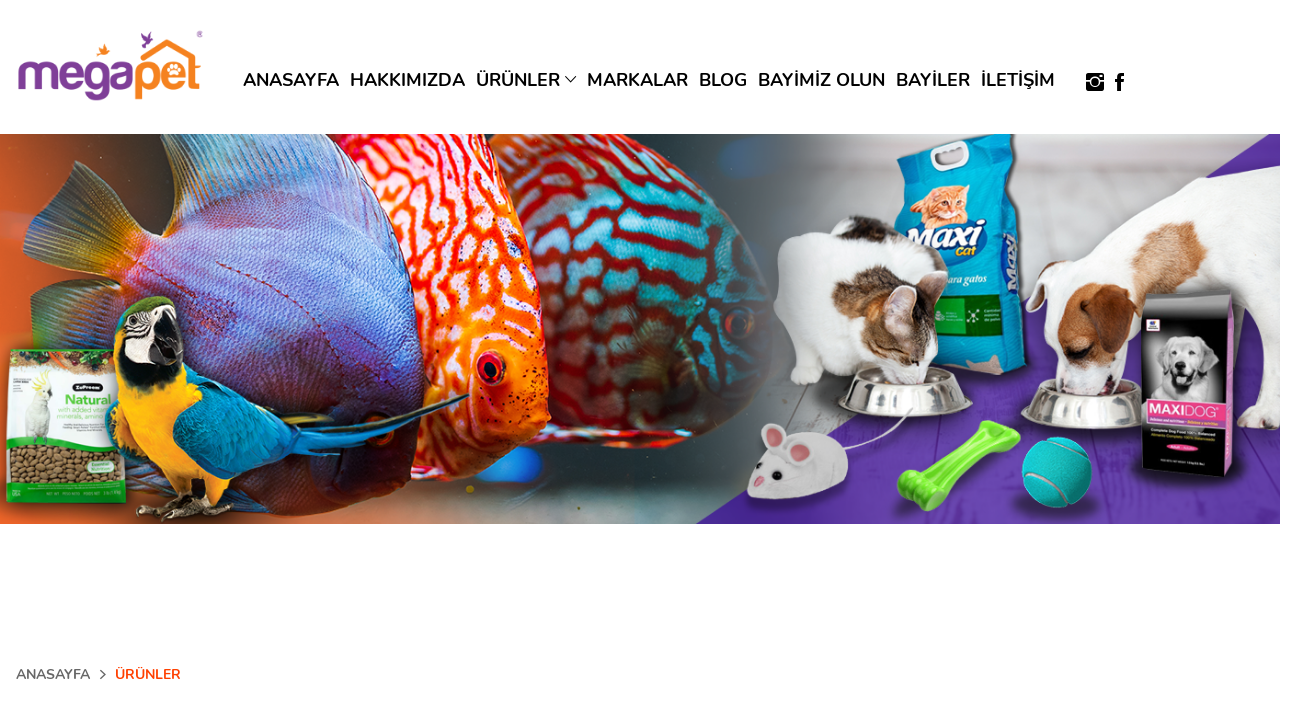

--- FILE ---
content_type: text/html; charset=utf-8
request_url: https://megapet.com.tr/Urunler?id=21&param=kedi-mama-ve-su-kaplari
body_size: 7261
content:
<!DOCTYPE html>
<html class="no-js" lang="tr">

<head>
<!-- Google Tag Manager -->
<script>(function(w,d,s,l,i){w[l]=w[l]||[];w[l].push({'gtm.start':
new Date().getTime(),event:'gtm.js'});var f=d.getElementsByTagName(s)[0],
j=d.createElement(s),dl=l!='dataLayer'?'&l='+l:'';j.async=true;j.src=
'https://www.googletagmanager.com/gtm.js?id='+i+dl;f.parentNode.insertBefore(j,f);
})(window,document,'script','dataLayer','GTM-W7KH7FL8');</script>
<!-- End Google Tag Manager -->
    <meta charset="UTF-8">
    <meta http-equiv="x-ua-compatible" content="ie=edge">
    <title>MEGAPET | Kedi Mama ve Su Kapları</title>
    <meta name="viewport" content="width=device-width, initial-scale=1, shrink-to-fit=no">

        <meta name="keywords" content="megapet, kedi maması, köpek maması, kedi oyuncakları, kedi kumu, kedi evi" />
        <meta name="description" content="" />


    <!-- Add site Favicon -->
    <link rel="icon" href="/content/assets/images/logo/logo.png" sizes="32x32">
    <link rel="icon" href="/content/assets/images/logo/logo.png" sizes="192x192">
    <link rel="apple-touch-icon" href="/content/assets/images/logo/logo.png">
    <meta name="msapplication-TileImage" content="/content/assets/images/logo/logo.png">

    <!-- Google Fonts -->
    <link rel="stylesheet"
          href="/content/css.css?family=Nunito:200,200i,300,300i,400,400i,600,600i,700,700i,800,800i,900,900i&amp;display=swap&amp;subset=cyrillic,cyrillic-ext,latin-ext,vietnamese"
          type="text/css" media="all">

    <!-- CSS
    ============================================ -->

    <link rel="stylesheet" href="/content/assets/css/vendor/vendor.min.css">
    <link rel="stylesheet" href="/content/assets/css/plugins/plugins.min.css">
    <link rel="stylesheet" href="/content/assets/css/jquery.fancybox.css">
       


 

    <link rel="stylesheet" href="/content/assets/css/style.min.css">
    
    <!-- Main Style CSS -->
    <!-- <link rel="stylesheet" href="/content/assets/css/style.css" /> -->
     <div class="sharethis-sticky-share-buttons"></div>
</head>

<body>
<!-- Google Tag Manager (noscript) -->
<noscript><iframe src="https://www.googletagmanager.com/ns.html?id=GTM-W7KH7FL8"
height="0" width="0" style="display:none;visibility:hidden"></iframe></noscript>
<!-- End Google Tag Manager (noscript) -->
    <!-- Header Section Start From Here -->
    <header class="header-wrapper">
        <!-- Header Nav Start -->
        <div class="header-nav bg-white d-lg-block d-none">
            <div class="container">
                <div class="row">
                    <div class="col-lg-12 align-self-center">
                     
                </div>
            </div>
        </div>
        <!-- Header Nav End -->
        <div class="header-menu bg-white sticky-nav d-lg-block d-none ptb-25px">
            <div class="container">
                <div class="row">
                    <div class="col-md-2 d-flex">
                        <div class="logo align-self-center">
                            <a href="/" title="MEGAPET">
                                <img class="img-responsive" src="/content/assets/images/logo/logo.png" alt="megapet logo" />
                            </a>
                        </div>
                    </div>
                    <div class="col-md-10  d-flex">
                        <div class="header-horizontal-menu align-self-center">
                            <ul class="menu-content">
                                <li class="active menu-dropdown">
                                    <a href="/" title="ANASAYFA">ANASAYFA  </a>

                                </li>
                                <li>
                                    <a href="/Hakkimizda" title="HAKKIMIZDA">HAKKIMIZDA</a>
                                </li>
                                <li class="menu-dropdown">
                                    <a href="#" title="ÜRÜNLER">ÜRÜNLER <i class="ion-ios-arrow-down"></i></a>
                                    <ul class="main-sub-menu">
                                            <li class="menu-dropdown position-static">
                                                <a href="/Urunler?id=1&amp;param=kedi" title="Kedi">Kedi  </a>
                                            </li>
                                            <li class="menu-dropdown position-static">
                                                <a href="/Urunler?id=2&amp;param=kopek" title="K&#246;pek">K&#246;pek  </a>
                                            </li>
                                            <li class="menu-dropdown position-static">
                                                <a href="/Urunler?id=3&amp;param=kus" title="Kuş">Kuş  </a>
                                            </li>
                                            <li class="menu-dropdown position-static">
                                                <a href="/Urunler?id=6&amp;param=balik" title="Balık">Balık  </a>
                                            </li>
                                            <li class="menu-dropdown position-static">
                                                <a href="/Urunler?id=7&amp;param=kemirgen" title="Kemirgen">Kemirgen  </a>
                                            </li>
                                            <li class="menu-dropdown position-static">
                                                <a href="/Urunler?id=8&amp;param=guvercin" title="G&#252;vercin">G&#252;vercin  </a>
                                            </li>
                                            <li class="menu-dropdown position-static">
                                                <a href="/Urunler?id=10&amp;param=at" title="At">At  </a>
                                            </li>
                                            <li class="menu-dropdown position-static">
                                                <a href="/Urunler?id=11&amp;param=tavuk" title="Tavuk">Tavuk  </a>
                                            </li>
                                            <li class="menu-dropdown position-static">
                                                <a href="/Urunler?id=12&amp;param=veteriner-ekipmanlari" title="Veteriner  Ekipmanları">Veteriner  Ekipmanları  </a>
                                            </li>
                                    </ul>
                                </li>
                                <li><a href="/Markalar" title="MARKALAR">MARKALAR</a></li>
                                <li>
                                    <a href="/Blog" title="BLOG">BLOG  </a>

                                </li>
                                <li>
                                    <a href="/Bayimiz-olun" title="BAYİMİZ OLUN">BAYİMİZ OLUN  </a>

                                </li>
                                <li><a href="/Bayiler" title="BAYİLER">BAYİLER</a></li>


                                <li><a href="/iletisim" title="İLETİŞİM">İLETİŞİM</a></li>
                                <li>   
                    
                                    <div class="search-element-wrap">
                                        
                                        <div class="search-element">
                                            <form action="/Urunler" method="get">
                                                <input class="araa" type="text" name="ara" required placeholder="Ara ...">
                                                <button type="submit"><i class="las la-search"></i></button>
                                            </form>
                                        </div>
                              
                                </li>
                                <li>    
                                         <div class="social-info">
                                <ul>
                                        <li>
                                            <a href="https://www.instagram.com/megapet_a.s._/" target="_blank"><i class="ion-social-instagram"></i></a>
                                        </li>
                                        <li>
                                            <a href="https://www.facebook.com/profile.php?id=100063748403114" target="_blank"><i class="ion-social-facebook"></i></a>
                                        </li>
                                </ul>
                            </div>  

                                </li>
                            </ul>
                        </div>
                    </div>


                </div>
            </div>
        </div>
        <!-- Header Nav End -->
    </header>
    <!-- Header Section End Here -->
    <!-- Mobile Header Section Start -->
    <div class="mobile-header d-lg-none sticky-nav bg-white ptb-10px">
        <div class="container">
            <div class="row align-items-center">

                <!-- Header Logo Start -->
                <div class="col d-flex">
                    <div class="header-logo">
                        <a href="/">
                            <img class="img-responsive" src="/content/assets/images/logo/logo.png" alt="megapet logo" />
                        </a>
                    </div>
                    <div class="mobile-menu-toggle align-self-center">
                        <a href="#offcanvas-mobile-menu" class="offcanvas-toggle">
                            <i class="las la-bars"></i>
                        </a>
                    </div>
                </div>

            </div>
        </div>
    </div>

    <!-- Search Category Start -->
    <div class="mobile-search-area d-lg-none">
        <div class="container">
            <div class="row">
                <div class="col-md-12">
                    <div class="search-element">
                        <form class="d-flex" action="/Urunler">
                            <input type="text" name="ara" required placeholder="Ara ... ">
                            <button><i class="las la-search"></i></button>
                        </form>
                    </div>
                </div>
            </div>
        </div>
    </div>
    <!-- Search Category End -->
    <!-- Mobile Header Section End -->
    <!-- OffCanvas Cart Start -->
    <!-- OffCanvas Cart End -->
    <!-- OffCanvas Search Start -->
    
    <div id="offcanvas-mobile-menu" class="offcanvas offcanvas-mobile-menu">
        <div class="inner customScroll">
            <div class="head">
                <span class="title">&nbsp;</span>
                <button class="offcanvas-close">×</button>
            </div>
            <div class="top-header-mobile">
                <div class="contact-link">
                    <div class="data phone">

                    </div>
                </div>

            </div>

            <div class="menu-close">
                MENÜ <i class="las la-arrow-left"></i>
            </div>
            <div class="offcanvas-menu">
                <ul>
                    <li>
                        <a href="/" title="ANASAYFA"><span class="menu-text">ANASAYFA</span></a>

                    </li>
                    <li>
                        <a href="/Hakkimizda" title="HAKKIMIZDA"><span class="menu-text">HAKKIMIZDA</span></a>

                    </li>

                    <li>
                        <a href="#"><span class="menu-text">ÜRÜNLER</span></a>
                        <ul class="sub-menu">
                                <li>
                                    <a href="/Urunler?id=1&amp;param=kedi" title="Kedi"><span class="menu-text">Kedi</span></a>
                                </li>
                                <li>
                                    <a href="/Urunler?id=2&amp;param=kopek" title="K&#246;pek"><span class="menu-text">K&#246;pek</span></a>
                                </li>
                                <li>
                                    <a href="/Urunler?id=3&amp;param=kus" title="Kuş"><span class="menu-text">Kuş</span></a>
                                </li>
                                <li>
                                    <a href="/Urunler?id=6&amp;param=balik" title="Balık"><span class="menu-text">Balık</span></a>
                                </li>
                                <li>
                                    <a href="/Urunler?id=7&amp;param=kemirgen" title="Kemirgen"><span class="menu-text">Kemirgen</span></a>
                                </li>
                                <li>
                                    <a href="/Urunler?id=8&amp;param=guvercin" title="G&#252;vercin"><span class="menu-text">G&#252;vercin</span></a>
                                </li>
                                <li>
                                    <a href="/Urunler?id=10&amp;param=at" title="At"><span class="menu-text">At</span></a>
                                </li>
                                <li>
                                    <a href="/Urunler?id=11&amp;param=tavuk" title="Tavuk"><span class="menu-text">Tavuk</span></a>
                                </li>
                                <li>
                                    <a href="/Urunler?id=12&amp;param=veteriner-ekipmanlari" title="Veteriner  Ekipmanları"><span class="menu-text">Veteriner  Ekipmanları</span></a>
                                </li>
                        </ul>
                    </li>
                    <li><a href="/Markalar" title="MARKALAR">MARKALAR</a></li>
                    <li><a href="/Blog" title="BLOG">BLOG</a></li>
                    <li><a href="/Page/BayimizOlun" title="BAYİMİZ OLUN">BAYİMİZ OLUN</a></li>
                    <li><a href="/Bayiler" title="BAYİLER">BAYİLER</a></li>


                    <li><a href="/iletisim" title="İLETİŞİM">İLETİŞİM</a></li>
                </ul>
            </div>
            <!-- OffCanvas Menu End -->
            <div class="offcanvas-social mt-30px">
                <ul>
                        <li>
                            <a href="https://www.instagram.com/megapet_a.s._/" target="_blank"><i class="ion-social-instagram"></i></a>
                        </li>
                        <li>
                            <a href="https://www.facebook.com/profile.php?id=100063748403114" target="_blank"><i class="ion-social-facebook"></i></a>
                        </li>
                </ul>
            </div>
        </div>
    </div>
    


<div class="name-category">

     <div class="row">
            <div class="col-md-12 ">
                <div class="category-banner d-flex " data-bg-image="/images/product/217f4ed4-8460-4970-b5f1-c6c71c2fc312.png" style="background-image: /content/assets/images/banner-image/bg_breadcrumb.jpg;">
                                <div class="align-self-center w-100">
                                    <div class="text-center">
                                
                                        
                                    </div>
                                    
                                </div>
                            </div>
            </div>
        </div>
</div>
<div class="breadcrumb-area">
    <div class="container">
        <div class="row">
            <div class="col-md-12">
                <div class="breadcrumb-content">
                    <ul class="nav">
                        <li><a href="/" title="ANASAYFA">ANASAYFA</a></li>
                        <li>ÜRÜNLER</li>
                    </ul>
                </div>
            </div>
        </div>
    </div>
</div>
<!-- Breadcrumb Area End-->
<!-- Shop Category Area End -->
<div class="shop-category-area">
    <div class="container">
        <div class="row">
            <div class="col-lg-9 order-lg-last col-md-12 order-md-first">
                <!-- Shop Top Area Start -->
                <div class="shop-top-bar">
                    <div class="shop-top-bar">
                        <div class="row align-items-center">
                            <div class="col-12 col-md-6 mb-3 mb-md-0">
                                <nav class="shop-grid-nav">
                                    <ul class="nav nav-pills align-items-center" id="pills-tab" role="tablist">
                                            <div class="toolbox-left">
                                                <div class="filter-row">
                                                    <span>Kedi Mama ve Su Kapları<a href="/Urunler?sirala=Varsayilan"> <i class="fa fa-times"></i></a></span>
                                                </div>
                                            </div>
                                                                            </ul>
                                </nav>
                            </div>
                            <div class="col-12 col-md-6 position-relative">
                                <div class="shop-grid-button d-flex align-items-center">
                                    <span class="sort-by">Sırala:</span>

                                    <button class="btn-dropdown d-flex justify-content-between" type="button" id="dropdownMenuButtons" data-toggle="dropdown" aria-haspopup="true" aria-expanded="false">
                                        Varsayılan <span class="ion-android-arrow-dropdown"></span>
                                    </button>
                                    <div class="dropdown-menu shop-grid-menu" aria-labelledby="dropdownMenuButton">
                                                                                    <a class="dropdown-item" href="/Urunler?id=21&amp;param=kedi-mama-ve-su-kaplari&amp;sirala=AdanZye">Ürün Adı A > Z</a>
                                                                                    <a class="dropdown-item" href="/Urunler?id=21&amp;param=kedi-mama-ve-su-kaplari&amp;sirala=ZdenAya">Ürün Adı Z > A</a>
                                    </div>
                                </div>
                            </div>
                        </div>
                        <!-- Right Side End -->
                    </div>

                    <!-- Right Side End -->
                </div>
                <!-- Shop Top Area End -->
                <!-- Shop Bottom Area Start -->
                <div class="shop-bottom-area mt-35">
                    <!-- Shop Tab Content Start -->
                    <div class="tab-content jump">
                        <!-- Tab One Start -->
                        <div id="shop-1" class="tab-pane active">
                            <div class="row">
                                    <div class="mb-60px col-md-4 col-sm-6">
                                        <div class="slider-single-item">
                                            <article class="list-product text-left">
                                                <div class="product-inner">
                                                        <div class="img-block">
                                                            <a href="/Urun/129/picnic-feeding-bowl" title="PICNIC FEEDING BOWL">
                                                                <img src="/images/product/thumbs/1b2c65ef-d2e6-46be-9765-2efb8eba5f01.jpg" alt="PICNIC FEEDING BOWL" />
                                                            </a>
                                                        </div>
                                                    <div class="product-decs">
                                                        <h2><a href="/Urun/129/picnic-feeding-bowl" title="PICNIC FEEDING BOWL">PICNIC FEEDING BOWL</a></h2>
                                                        <div class="pricing-meta">
                                                            <ul>
                                                                <li class="current-price"></li>
                                                            </ul>
                                                        </div>
                                                    </div>
                                                    <div class="cart-btn">
                                                        <a class="read-more" href="/Urun/129/picnic-feeding-bowl" tabindex="0">Devam <i class="las la-arrow-right"></i></a>
                                                    </div>

                                                </div>
                                            </article>
                                        </div>
                                    </div>
                                    <div class="mb-60px col-md-4 col-sm-6">
                                        <div class="slider-single-item">
                                            <article class="list-product text-left">
                                                <div class="product-inner">
                                                        <div class="img-block">
                                                            <a href="/Urun/130/butler-food-tray" title="BUTLER FOOD TRAY">
                                                                <img src="/images/product/thumbs/ffb5ec89-0fe8-4bec-a3ba-a42d8698d92f.jpg" alt="BUTLER FOOD TRAY" />
                                                            </a>
                                                        </div>
                                                    <div class="product-decs">
                                                        <h2><a href="/Urun/130/butler-food-tray" title="BUTLER FOOD TRAY">BUTLER FOOD TRAY</a></h2>
                                                        <div class="pricing-meta">
                                                            <ul>
                                                                <li class="current-price"></li>
                                                            </ul>
                                                        </div>
                                                    </div>
                                                    <div class="cart-btn">
                                                        <a class="read-more" href="/Urun/130/butler-food-tray" tabindex="0">Devam <i class="las la-arrow-right"></i></a>
                                                    </div>

                                                </div>
                                            </article>
                                        </div>
                                    </div>
                                    <div class="mb-60px col-md-4 col-sm-6">
                                        <div class="slider-single-item">
                                            <article class="list-product text-left">
                                                <div class="product-inner">
                                                        <div class="img-block">
                                                            <a href="/Urun/131/cascade-31-drinking-fountain" title="CASCADE 3:1 DRINKING FOUNTAIN">
                                                                <img src="/images/product/thumbs/7e31ded3-8944-439c-ac3b-1651e40df1fd.jpg" alt="CASCADE 3:1 DRINKING FOUNTAIN" />
                                                            </a>
                                                        </div>
                                                    <div class="product-decs">
                                                        <h2><a href="/Urun/131/cascade-31-drinking-fountain" title="CASCADE 3:1 DRINKING FOUNTAIN">CASCADE 3:1 DRINKING FOUNTAIN</a></h2>
                                                        <div class="pricing-meta">
                                                            <ul>
                                                                <li class="current-price"></li>
                                                            </ul>
                                                        </div>
                                                    </div>
                                                    <div class="cart-btn">
                                                        <a class="read-more" href="/Urun/131/cascade-31-drinking-fountain" tabindex="0">Devam <i class="las la-arrow-right"></i></a>
                                                    </div>

                                                </div>
                                            </article>
                                        </div>
                                    </div>
                                    <div class="mb-60px col-md-4 col-sm-6">
                                        <div class="slider-single-item">
                                            <article class="list-product text-left">
                                                <div class="product-inner">
                                                        <div class="img-block">
                                                            <a href="/Urun/132/volcano-drinking-fountain" title="VOLCANO DRINKING FOUNTAIN">
                                                                <img src="/images/product/thumbs/34497b22-aecf-4ef2-b042-dfaf1619125c.jpg" alt="VOLCANO DRINKING FOUNTAIN" />
                                                            </a>
                                                        </div>
                                                    <div class="product-decs">
                                                        <h2><a href="/Urun/132/volcano-drinking-fountain" title="VOLCANO DRINKING FOUNTAIN">VOLCANO DRINKING FOUNTAIN</a></h2>
                                                        <div class="pricing-meta">
                                                            <ul>
                                                                <li class="current-price"></li>
                                                            </ul>
                                                        </div>
                                                    </div>
                                                    <div class="cart-btn">
                                                        <a class="read-more" href="/Urun/132/volcano-drinking-fountain" tabindex="0">Devam <i class="las la-arrow-right"></i></a>
                                                    </div>

                                                </div>
                                            </article>
                                        </div>
                                    </div>
                                    <div class="mb-60px col-md-4 col-sm-6">
                                        <div class="slider-single-item">
                                            <article class="list-product text-left">
                                                <div class="product-inner">
                                                        <div class="img-block">
                                                            <a href="/Urun/133/loop-food-store-food-dispenser" title="LOOP FOOD STORE FOOD DISPENSER">
                                                                <img src="/images/product/thumbs/ced774bf-5670-40f1-b1ab-9350c10dbdef.jpg" alt="LOOP FOOD STORE FOOD DISPENSER" />
                                                            </a>
                                                        </div>
                                                    <div class="product-decs">
                                                        <h2><a href="/Urun/133/loop-food-store-food-dispenser" title="LOOP FOOD STORE FOOD DISPENSER">LOOP FOOD STORE FOOD DISPENSER</a></h2>
                                                        <div class="pricing-meta">
                                                            <ul>
                                                                <li class="current-price"></li>
                                                            </ul>
                                                        </div>
                                                    </div>
                                                    <div class="cart-btn">
                                                        <a class="read-more" href="/Urun/133/loop-food-store-food-dispenser" tabindex="0">Devam <i class="las la-arrow-right"></i></a>
                                                    </div>

                                                </div>
                                            </article>
                                        </div>
                                    </div>
                                    <div class="mb-60px col-md-4 col-sm-6">
                                        <div class="slider-single-item">
                                            <article class="list-product text-left">
                                                <div class="product-inner">
                                                        <div class="img-block">
                                                            <a href="/Urun/134/loop-water-store-water-dispenser" title="LOOP WATER STORE WATER DISPENSER">
                                                                <img src="/images/product/thumbs/10bda2a0-4cc5-415b-aaec-9acc31fd5a71.jpg" alt="LOOP WATER STORE WATER DISPENSER" />
                                                            </a>
                                                        </div>
                                                    <div class="product-decs">
                                                        <h2><a href="/Urun/134/loop-water-store-water-dispenser" title="LOOP WATER STORE WATER DISPENSER">LOOP WATER STORE WATER DISPENSER</a></h2>
                                                        <div class="pricing-meta">
                                                            <ul>
                                                                <li class="current-price"></li>
                                                            </ul>
                                                        </div>
                                                    </div>
                                                    <div class="cart-btn">
                                                        <a class="read-more" href="/Urun/134/loop-water-store-water-dispenser" tabindex="0">Devam <i class="las la-arrow-right"></i></a>
                                                    </div>

                                                </div>
                                            </article>
                                        </div>
                                    </div>
                                    <div class="mb-60px col-md-4 col-sm-6">
                                        <div class="slider-single-item">
                                            <article class="list-product text-left">
                                                <div class="product-inner">
                                                        <div class="img-block">
                                                            <a href="/Urun/135/delice-feeding-bowl" title="DELICE FEEDING BOWL">
                                                                <img src="/images/product/thumbs/973c8286-531b-46b8-becb-19db978d8234.jpg" alt="DELICE FEEDING BOWL" />
                                                            </a>
                                                        </div>
                                                    <div class="product-decs">
                                                        <h2><a href="/Urun/135/delice-feeding-bowl" title="DELICE FEEDING BOWL">DELICE FEEDING BOWL</a></h2>
                                                        <div class="pricing-meta">
                                                            <ul>
                                                                <li class="current-price"></li>
                                                            </ul>
                                                        </div>
                                                    </div>
                                                    <div class="cart-btn">
                                                        <a class="read-more" href="/Urun/135/delice-feeding-bowl" tabindex="0">Devam <i class="las la-arrow-right"></i></a>
                                                    </div>

                                                </div>
                                            </article>
                                        </div>
                                    </div>
                            </div>
                        </div>
                    </div>
                    <!-- Shop Tab Content End -->
                    <!--  Pagination Area Start -->

                </div>
            </div>
            <div class="col-lg-3 order-lg-first col-md-12 order-md-last mb-md-60px mb-lm-60px">
                <div class="shop-sidebar-wrap">
                    <div class="sidebar sidebar-shop">
                        <div class="shop-left">
                            <div class="shop-cat shop-li">
                                <div class="shop-left-title">
                                    <h4>Ürün Kategorileri</h4>
                                </div>
                                <ul class="accordion">

                                        <li>
                                                  <a class="in blue " role="button" data-toggle="collapse" href="#collapseBag_1" aria-expanded="true" aria-controls="collapseBag_1">

                                                    Kedi

                                                </a>
                                                <ul id="collapseBag_1" class="collapse show" role="tabpanel" aria-expanded="true">
                                                        <li>
                                                            <a href="/Urunler?id=4&amp;param=kedi-mamalari " class="filter " title="Kedi Mamaları"> <input type="checkbox" class="form-check-input" disabled  id="exampleCheck1">Kedi Mamaları</a>
                                                        </li>
                                                        <li>
                                                            <a href="/Urunler?param=kedi-konserveleri&amp;id=5 " class="filter " title="Kedi Konserveleri"> <input type="checkbox" class="form-check-input" disabled  id="exampleCheck1">Kedi Konserveleri</a>
                                                        </li>
                                                        <li>
                                                            <a href="/Urunler?id=13&amp;param=kedi-vitamin-ve-ek-besinleri " class="filter " title="Kedi Vitamin ve Ek Besinleri"> <input type="checkbox" class="form-check-input" disabled  id="exampleCheck1">Kedi Vitamin ve Ek Besinleri</a>
                                                        </li>
                                                        <li>
                                                            <a href="/Urunler?param=kedi-odulleri&amp;id=14 " class="filter " title="Kedi &#214;d&#252;lleri"> <input type="checkbox" class="form-check-input" disabled  id="exampleCheck1">Kedi &#214;d&#252;lleri</a>
                                                        </li>
                                                        <li>
                                                            <a href="/Urunler?id=15&amp;param=kedi-kumlari " class="filter " title="Kedi Kumları"> <input type="checkbox" class="form-check-input" disabled  id="exampleCheck1">Kedi Kumları</a>
                                                        </li>
                                                        <li>
                                                            <a href="/Urunler?param=kedi-tasmalari&amp;id=16 " class="filter " title="Kedi Tasmaları"> <input type="checkbox" class="form-check-input" disabled  id="exampleCheck1">Kedi Tasmaları</a>
                                                        </li>
                                                        <li>
                                                            <a href="/Urunler?id=17&amp;param=kedi-oyuncaklari " class="filter " title="Kedi Oyuncakları"> <input type="checkbox" class="form-check-input" disabled  id="exampleCheck1">Kedi Oyuncakları</a>
                                                        </li>
                                                        <li>
                                                            <a href="/Urunler?param=kedi-yataklari&amp;id=18 " class="filter " title="Kedi Yatakları"> <input type="checkbox" class="form-check-input" disabled  id="exampleCheck1">Kedi Yatakları</a>
                                                        </li>
                                                        <li>
                                                            <a href="/Urunler?id=19&amp;param=kedi-kafesleri " class="filter " title="Kedi Kafesleri"> <input type="checkbox" class="form-check-input" disabled  id="exampleCheck1">Kedi Kafesleri</a>
                                                        </li>
                                                        <li>
                                                            <a href="/Urunler?param=kedi-tuvaletleri&amp;id=20 " class="filter " title="Kedi Tuvaletleri"> <input type="checkbox" class="form-check-input" disabled  id="exampleCheck1">Kedi Tuvaletleri</a>
                                                        </li>
                                                        <li>
                                                            <a href="/Urunler?id=21&amp;param=kedi-mama-ve-su-kaplari " class="filter checked" title="Kedi Mama ve Su Kapları"> <input type="checkbox" class="form-check-input" disabled checked id="exampleCheck1">Kedi Mama ve Su Kapları</a>
                                                        </li>
                                                        <li>
                                                            <a href="/Urunler?param=kedi-tasima-cantalari&amp;id=22 " class="filter " title="Kedi Taşıma &#199;antaları"> <input type="checkbox" class="form-check-input" disabled  id="exampleCheck1">Kedi Taşıma &#199;antaları</a>
                                                        </li>
                                                </ul>

                                        </li>
                                        <li>
                                                  <a class="in blues collapsed " role="button" data-toggle="collapse" href="#collapseBag_2" aria-expanded="false" aria-controls="collapseBag_2">

                                                    K&#246;pek

                                                </a>
                                                <ul id="collapseBag_2" class="collapse " role="tabpanel" aria-expanded="false">
                                                        <li>
                                                            <a href="/Urunler?id=23&amp;param=kopek-mamalari " class="filter " title="K&#246;pek Mamaları"> <input type="checkbox" class="form-check-input" disabled  id="exampleCheck1">K&#246;pek Mamaları</a>
                                                        </li>
                                                        <li>
                                                            <a href="/Urunler?param=kopek-konserveleri&amp;id=24 " class="filter " title="K&#246;pek Konserveleri"> <input type="checkbox" class="form-check-input" disabled  id="exampleCheck1">K&#246;pek Konserveleri</a>
                                                        </li>
                                                        <li>
                                                            <a href="/Urunler?id=25&amp;param=kopek-vitamin-ve-ek-besinleri " class="filter " title="K&#246;pek Vitamin ve Ek Besinleri"> <input type="checkbox" class="form-check-input" disabled  id="exampleCheck1">K&#246;pek Vitamin ve Ek Besinleri</a>
                                                        </li>
                                                        <li>
                                                            <a href="/Urunler?param=kopek-odulleri&amp;id=26 " class="filter " title="K&#246;pek &#214;d&#252;lleri"> <input type="checkbox" class="form-check-input" disabled  id="exampleCheck1">K&#246;pek &#214;d&#252;lleri</a>
                                                        </li>
                                                        <li>
                                                            <a href="/Urunler?id=27&amp;param=kopek-oyuncaklari " class="filter " title="K&#246;pek Oyuncakları"> <input type="checkbox" class="form-check-input" disabled  id="exampleCheck1">K&#246;pek Oyuncakları</a>
                                                        </li>
                                                        <li>
                                                            <a href="/Urunler?param=kopek-kemikleri&amp;id=28 " class="filter " title="K&#246;pek Kemikleri"> <input type="checkbox" class="form-check-input" disabled  id="exampleCheck1">K&#246;pek Kemikleri</a>
                                                        </li>
                                                        <li>
                                                            <a href="/Urunler?id=29&amp;param=kopek-yataklari " class="filter " title="K&#246;pek Yatakları"> <input type="checkbox" class="form-check-input" disabled  id="exampleCheck1">K&#246;pek Yatakları</a>
                                                        </li>
                                                        <li>
                                                            <a href="/Urunler?param=kopek-sampuanlari&amp;id=30 " class="filter " title="K&#246;pek Şampuanları"> <input type="checkbox" class="form-check-input" disabled  id="exampleCheck1">K&#246;pek Şampuanları</a>
                                                        </li>
                                                        <li>
                                                            <a href="/Urunler?id=31&amp;param=kopek-kafesleri " class="filter " title="K&#246;pek Kafesleri"> <input type="checkbox" class="form-check-input" disabled  id="exampleCheck1">K&#246;pek Kafesleri</a>
                                                        </li>
                                                        <li>
                                                            <a href="/Urunler?param=kopek-citi&amp;id=32 " class="filter " title="K&#246;pek &#199;iti"> <input type="checkbox" class="form-check-input" disabled  id="exampleCheck1">K&#246;pek &#199;iti</a>
                                                        </li>
                                                        <li>
                                                            <a href="/Urunler?id=33&amp;param=kopek-tasima-kafesleri " class="filter " title="K&#246;pek Taşıma Kafesleri"> <input type="checkbox" class="form-check-input" disabled  id="exampleCheck1">K&#246;pek Taşıma Kafesleri</a>
                                                        </li>
                                                        <li>
                                                            <a href="/Urunler?param=kopek-aksesuarlari&amp;id=34 " class="filter " title="K&#246;pek Aksesuarları"> <input type="checkbox" class="form-check-input" disabled  id="exampleCheck1">K&#246;pek Aksesuarları</a>
                                                        </li>
                                                        <li>
                                                            <a href="/Urunler?id=35&amp;param=kopek-mama-ve-su-kaplari " class="filter " title="K&#246;pek Mama ve Su Kapları"> <input type="checkbox" class="form-check-input" disabled  id="exampleCheck1">K&#246;pek Mama ve Su Kapları</a>
                                                        </li>
                                                        <li>
                                                            <a href="/Urunler?param=kopek-tasmalari&amp;id=36 " class="filter " title="K&#246;pek Tasmaları"> <input type="checkbox" class="form-check-input" disabled  id="exampleCheck1">K&#246;pek Tasmaları</a>
                                                        </li>
                                                        <li>
                                                            <a href="/Urunler?id=64&amp;param=kopek-egitim-pedleri " class="filter " title="K&#246;pek Eğitim Pedleri"> <input type="checkbox" class="form-check-input" disabled  id="exampleCheck1">K&#246;pek Eğitim Pedleri</a>
                                                        </li>
                                                </ul>

                                        </li>
                                        <li>
                                                  <a class="in blues collapsed " role="button" data-toggle="collapse" href="#collapseBag_3" aria-expanded="false" aria-controls="collapseBag_3">

                                                    Kuş

                                                </a>
                                                <ul id="collapseBag_3" class="collapse " role="tabpanel" aria-expanded="false">
                                                        <li>
                                                            <a href="/Urunler?param=kus-yemleri-paket&amp;id=38 " class="filter " title="Kuş Yemleri Paket"> <input type="checkbox" class="form-check-input" disabled  id="exampleCheck1">Kuş Yemleri Paket</a>
                                                        </li>
                                                        <li>
                                                            <a href="/Urunler?id=39&amp;param=kus-yemleri-cuval " class="filter " title="Kuş Yemleri &#199;uval"> <input type="checkbox" class="form-check-input" disabled  id="exampleCheck1">Kuş Yemleri &#199;uval</a>
                                                        </li>
                                                        <li>
                                                            <a href="/Urunler?param=kus-mamalari&amp;id=40 " class="filter " title="Kuş Mamaları"> <input type="checkbox" class="form-check-input" disabled  id="exampleCheck1">Kuş Mamaları</a>
                                                        </li>
                                                        <li>
                                                            <a href="/Urunler?id=41&amp;param=kus-vitaminleri " class="filter " title="Kuş Vitaminleri"> <input type="checkbox" class="form-check-input" disabled  id="exampleCheck1">Kuş Vitaminleri</a>
                                                        </li>
                                                        <li>
                                                            <a href="/Urunler?param=kus-krakeri&amp;id=42 " class="filter " title="Kuş Krakeri"> <input type="checkbox" class="form-check-input" disabled  id="exampleCheck1">Kuş Krakeri</a>
                                                        </li>
                                                        <li>
                                                            <a href="/Urunler?id=43&amp;param=kus-kumlari " class="filter " title="Kuş Kumları"> <input type="checkbox" class="form-check-input" disabled  id="exampleCheck1">Kuş Kumları</a>
                                                        </li>
                                                        <li>
                                                            <a href="/Urunler?param=kus-banyolugu&amp;id=44 " class="filter " title="Kuş Banyoluğu"> <input type="checkbox" class="form-check-input" disabled  id="exampleCheck1">Kuş Banyoluğu</a>
                                                        </li>
                                                        <li>
                                                            <a href="/Urunler?id=45&amp;param=kus-sulugu " class="filter " title="Kuş Suluğu"> <input type="checkbox" class="form-check-input" disabled  id="exampleCheck1">Kuş Suluğu</a>
                                                        </li>
                                                        <li>
                                                            <a href="/Urunler?param=kus-tunegi&amp;id=46 " class="filter " title="Kuş T&#252;neği"> <input type="checkbox" class="form-check-input" disabled  id="exampleCheck1">Kuş T&#252;neği</a>
                                                        </li>
                                                        <li>
                                                            <a href="/Urunler?id=47&amp;param=kus-yemligi " class="filter " title="Kuş Yemliği"> <input type="checkbox" class="form-check-input" disabled  id="exampleCheck1">Kuş Yemliği</a>
                                                        </li>
                                                        <li>
                                                            <a href="/Urunler?param=kus-yuvalari&amp;id=48 " class="filter " title="Kuş Yuvaları"> <input type="checkbox" class="form-check-input" disabled  id="exampleCheck1">Kuş Yuvaları</a>
                                                        </li>
                                                        <li>
                                                            <a href="/Urunler?id=49&amp;param=kus-oyuncaklari " class="filter " title="Kuş Oyuncakları"> <input type="checkbox" class="form-check-input" disabled  id="exampleCheck1">Kuş Oyuncakları</a>
                                                        </li>
                                                        <li>
                                                            <a href="/Urunler?param=kus-kafesleri&amp;id=50 " class="filter " title="Kuş Kafesleri"> <input type="checkbox" class="form-check-input" disabled  id="exampleCheck1">Kuş Kafesleri</a>
                                                        </li>
                                                        <li>
                                                            <a href="/Urunler?id=51&amp;param=kus-gaga-taslari " class="filter " title="Kuş Gaga Taşları"> <input type="checkbox" class="form-check-input" disabled  id="exampleCheck1">Kuş Gaga Taşları</a>
                                                        </li>
                                                        <li>
                                                            <a href="/Urunler?param=kus-tutac&amp;id=52 " class="filter " title="Kuş Tuta&#231;"> <input type="checkbox" class="form-check-input" disabled  id="exampleCheck1">Kuş Tuta&#231;</a>
                                                        </li>
                                                </ul>

                                        </li>
                                        <li>
                                                  <a class="in blues collapsed " role="button" data-toggle="collapse" href="#collapseBag_6" aria-expanded="false" aria-controls="collapseBag_6">

                                                    Balık

                                                </a>
                                                <ul id="collapseBag_6" class="collapse " role="tabpanel" aria-expanded="false">
                                                        <li>
                                                            <a href="/Urunler?id=53&amp;param=balik-yemleri " class="filter " title="Balık Yemleri"> <input type="checkbox" class="form-check-input" disabled  id="exampleCheck1">Balık Yemleri</a>
                                                        </li>
                                                        <li>
                                                            <a href="/Urunler?param=balik-vitamin-ve-ek-besinleri&amp;id=54 " class="filter " title="Balık Vitamin ve Ek Besinleri"> <input type="checkbox" class="form-check-input" disabled  id="exampleCheck1">Balık Vitamin ve Ek Besinleri</a>
                                                        </li>
                                                        <li>
                                                            <a href="/Urunler?id=55&amp;param=akvaryumlar " class="filter " title="Akvaryumlar"> <input type="checkbox" class="form-check-input" disabled  id="exampleCheck1">Akvaryumlar</a>
                                                        </li>
                                                        <li>
                                                            <a href="/Urunler?param=akvaryum-filtre&amp;id=56 " class="filter " title="Akvaryum Filtre"> <input type="checkbox" class="form-check-input" disabled  id="exampleCheck1">Akvaryum Filtre</a>
                                                        </li>
                                                        <li>
                                                            <a href="/Urunler?id=57&amp;param=akvaryum-dekor " class="filter " title="Akvaryum Dekor"> <input type="checkbox" class="form-check-input" disabled  id="exampleCheck1">Akvaryum Dekor</a>
                                                        </li>
                                                        <li>
                                                            <a href="/Urunler?param=akvaryum-isiticilar&amp;id=58 " class="filter " title="Akvaryum Isıtıcılar"> <input type="checkbox" class="form-check-input" disabled  id="exampleCheck1">Akvaryum Isıtıcılar</a>
                                                        </li>
                                                        <li>
                                                            <a href="/Urunler?id=59&amp;param=akvaryum-motorlari " class="filter " title="Akvaryum Motorları"> <input type="checkbox" class="form-check-input" disabled  id="exampleCheck1">Akvaryum Motorları</a>
                                                        </li>
                                                        <li>
                                                            <a href="/Urunler?param=akvaryum-dereceleri&amp;id=60 " class="filter " title="Akvaryum Dereceleri"> <input type="checkbox" class="form-check-input" disabled  id="exampleCheck1">Akvaryum Dereceleri</a>
                                                        </li>
                                                        <li>
                                                            <a href="/Urunler?id=61&amp;param=balik-yavrulugu " class="filter " title="Balık Yavruluğu"> <input type="checkbox" class="form-check-input" disabled  id="exampleCheck1">Balık Yavruluğu</a>
                                                        </li>
                                                        <li>
                                                            <a href="/Urunler?param=akvaryum-saglik-urunleri&amp;id=62 " class="filter " title="Akvaryum Sağlık &#220;r&#252;nleri"> <input type="checkbox" class="form-check-input" disabled  id="exampleCheck1">Akvaryum Sağlık &#220;r&#252;nleri</a>
                                                        </li>
                                                </ul>

                                        </li>
                                        <li>
                                                <a class="  collapsed" href="/Urunler?id=7&amp;param=kemirgen" aria-expanded="false">
                                                    Kemirgen
                                                </a>

                                        </li>
                                        <li>
                                                <a class="  collapsed" href="/Urunler?param=guvercin&amp;id=8" aria-expanded="false">
                                                    G&#252;vercin
                                                </a>

                                        </li>
                                        <li>
                                                <a class="  collapsed" href="/Urunler?id=10&amp;param=at" aria-expanded="false">
                                                    At
                                                </a>

                                        </li>
                                        <li>
                                                <a class="  collapsed" href="/Urunler?param=tavuk&amp;id=11" aria-expanded="false">
                                                    Tavuk
                                                </a>

                                        </li>
                                        <li>
                                                <a class="  collapsed" href="/Urunler?id=12&amp;param=veteriner-ekipmanlari" aria-expanded="false">
                                                    Veteriner  Ekipmanları
                                                </a>

                                        </li>

                                </ul>

                            </div>

                        </div>

                    </div>
                  
                </div>
            </div>
        </div> 
    </div>
</div>


    <div class="footer-area">
        <div class="footer-container">
            <div class="footer-top">
                <div class="container">
                    <div class="row">
                            <div class="col-md-6 col-lg-3 mb-md-30px mb-lm-30px">
                                <div class="single-wedge">
                                    <h4 class="footer-herading">İletişim Bilgilerimiz</h4>
                                    <div class="need_help">
                                            <p class="add">Megapet Veteriner Hizmetleri A.Ş.  Adres : Halla&#231; H&#252;seyin Sok. Cevizlik mah. No 1 - D 4   Bakırk&#246;y / İstanbul</p>
                                                                                                                            <p class="mail"><a href="/cdn-cgi/l/email-protection#be8e8c8f8c9e8a868c9e8c8a9e8d8a">E-posta: 0212 482 24 34</a></p>
                                    </div>
                                </div>
                            </div>

                        <div class="col-md-6 col-sm-6 col-lg-2 mb-md-30px mb-lm-30px">
                            <div class="single-wedge">
                                <h4 class="footer-herading">Menü</h4>
                                <div class="footer-links">
                                    <ul>
                                        <li><a href="/" title="Anasayfa">Anasayfa</a></li>
                                        <li><a href="/Markalar" title="Markalar">Markalar</a></li>
                                        <li><a href="/Urunler" title="Ürünler">Ürünler</a></li>
                                        <li><a href="/Blog" title="Blog">Blog</a></li>
                                   
                                    </ul>
                                </div>
                            </div>
                        </div>
                         <div class="col-md-6 col-sm-6 col-lg-2 mb-md-30px mb-lm-30px">
                            <div class="single-wedge">
                                <h4 class="footer-herading">Menü</h4>
                                <div class="footer-links">
                                    <ul>
                                      
                                        
                                        <li><a href="/Bayiler" title="Bayiler">Bayiler</a></li>
                                        <li><a href="/Hakkimizda" title="Hakkımızda">Hakkımızda</a></li>
                                        <li><a href="/iletisim" title="İletişim">İletişim</a></li>
                                    </ul>
                                </div>
                            </div>
                        </div>
                            <div class="col-md-6  col-sm-6 col-lg-3">
                                <div class="single-wedge">
                                    <h4 class="footer-herading">Sosyal Medya</h4>
                                    <div class="social_follow">
                                        <ul>
                                                <li class="instagram" title="instagram">
                                                    <a href="https://www.instagram.com/megapet_a.s._/" target="_blank">instagram</a>
                                                </li>
                                                <li class="facebook" title="facebook">
                                                    <a href="https://www.facebook.com/profile.php?id=100063748403114" target="_blank">facebook</a>
                                                </li>
                                        </ul>
                                    </div>
                                </div>
                            </div>
                        
                    </div>
                </div>
            </div>
        </div>
    </div>
    <div class="footer-bottom">
        <div class="container">
            <div class="row">
                <div class="col-md-6 mb-lm-20px text-lm-center">
                    <p class="copy-text">Copyright © 2026    Megapet Tüm Hakları Saklıdır</p>

                </div>
                <div class="col-md-6 text-right text-lm-center">
                    <div class="payment text-right text-lm-center">
                        <a style="color: white;" href="http://www.literalwebdizayn.com" target="_blank">Literalwebdizayn</a>
                    </div>
                </div>
            </div>
        </div>
    </div>
    <!-- Footer Area End -->
    <!-- Modal -->
    <!-- Modal end -->
    <!-- JS
    ============================================ -->
    <!-- Use the minified version files listed below for better performance and remove the files listed above -->
        <script data-cfasync="false" src="/cdn-cgi/scripts/5c5dd728/cloudflare-static/email-decode.min.js"></script><script type="text/javascript" src="https://platform-api.sharethis.com/js/sharethis.js#property=602a5ff60cf79300112b0f8f&product=sticky-share-buttons" async="async"></script>

    <script src="/content/assets/js/vendor/vendor.min.js"></script>
    <script src="/content/assets/js/plugins/plugins.min.js"></script>
    <script src="/content/assets/js/jquery.fancybox.js"></script>
  
  
    <script src="/Scripts/jquery.unobtrusive-ajax.min.js"></script>
    
    <!-- Main Activation JS -->
    <script src="/content/assets/js/main.js"></script>
    
<script defer src="https://static.cloudflareinsights.com/beacon.min.js/vcd15cbe7772f49c399c6a5babf22c1241717689176015" integrity="sha512-ZpsOmlRQV6y907TI0dKBHq9Md29nnaEIPlkf84rnaERnq6zvWvPUqr2ft8M1aS28oN72PdrCzSjY4U6VaAw1EQ==" data-cf-beacon='{"version":"2024.11.0","token":"b5765ea52e184598a1704ab0f5681cdc","r":1,"server_timing":{"name":{"cfCacheStatus":true,"cfEdge":true,"cfExtPri":true,"cfL4":true,"cfOrigin":true,"cfSpeedBrain":true},"location_startswith":null}}' crossorigin="anonymous"></script>
</body>

</html>

--- FILE ---
content_type: text/css
request_url: https://megapet.com.tr/content/assets/css/style.min.css
body_size: 75322
content:
@charset "UTF-8";
body{
    font-family:Nunito;
    font-size:16px;
    font-style:normal;
    position:relative;
    visibility:visible;
    overflow-x:hidden;
    color:#666;
    font-weight:400;
    line-height:1;
    width:100%;
    background:#fff
}
h1,h2,h3,h4,h5,h6{
    font-family:Nunito;
    font-weight:700;
    color:#333;
    margin:0
}
.h1,.h2,.h3,.h4,.h5,.h6{
    line-height:inherit;
    margin:0
}
button,input{
    overflow:visible;
    border:0;
    outline:0;
    background:0 0;
    padding:0
}
button,input,optgroup,select,textarea{
    margin:0;
    font-family:Nunito;
    font-size:inherit;
    line-height:inherit;
    transition:all .5s ease 0s;
    background-image:none!important
}
button:focus{
    outline:0 dotted;
    outline:0 auto -webkit-focus-ring-color
}
button:focus,input:focus,optgroup:focus,select:focus,textarea:focus{
    outline:0 dotted;
    outline:0 auto -webkit-focus-ring-color
}
a:hover{
    text-decoration:none
}
a{
    transition:all .3s linear;
    outline:0 none;
    text-decoration:none;
    color:#222
}
ol,ul{
    margin:0;
    padding:0;
    list-style-type:none
}
li{
    display:inline-block
}
p{
    margin:0
}
@media (min-width:1200px){
    .container{
        max-width:1440px
    }
}
@media (max-width:1199px){
    .container{
        max-width:100%
    }
}
label{
    display:inline-block;
    margin-bottom:.5rem
}
.img-responsive{
    max-width:100%;
    display:block
}
.mb-0px{
    margin-bottom:0!important
}
.ptb-30px{
    padding:30px 0
}
.mtb-60px{
    margin:60px 0
}
.mtb-50px{
    margin:50px 0
}
.ptb-60px{
    padding:60px 0
}
.ptb-50px{
    padding:50px 0
}
.ptb-40px{
    padding:40px 0
}
.ptb-10px{
    padding:10px 0
}
.ptb-13px{
    padding:13px 0!important
}
.ptb-100px{
    padding:100px 0
}
@media only screen and (min-width:992px) and (max-width:1199px){
    .ptb-100px{
        padding:75px 0
    }
}
@media only screen and (min-width:768px) and (max-width:991px){
    .ptb-100px{
        padding:60px 0
    }
}
@media only screen and (max-width:767px){
    .ptb-100px{
        padding:50px 0
    }
}
.ptb-13px{
    padding:13px 0
}
.ptb-20px{
    padding:20px 0
}
.ptb-25px{
    padding:25px 0
}
.mt-30px{
    margin-top:30px
}
.mt-50px{
    margin-top:50px
}
.mt-20px{
    margin-top:20px
}
.mt-15px{
    margin-top:15px
}
.mt-7px{
    margin-top:7px
}
.mt-40px{
    margin-top:40px
}
.mt-60px{
    margin-top:60px
}
.mt-100px
{
    margin-top: 100px;
}
.mb-100px 
{
    margin-bottom: 100px;
}
.pt-60px{
    padding-top:60px
}
.pt-50px{
    padding-top:50px
}
.pt-100px{
    padding-top:100px
}
@media only screen and (min-width:992px) and (max-width:1199px){
    .pt-100px{
        padding-top:75px
    }
}
@media only screen and (min-width:768px) and (max-width:991px){
    .pt-100px{
        padding-top:60px
    }
}
@media only screen and (max-width:767px){
    .pt-100px{
        padding-top:50px
    }
}
.pb-30px{
    padding-bottom:30px
}
.pb-40px{
    padding-bottom:40px
}
.pb-50px{
    padding-bottom:50px
}
.pb-100px{
    padding-bottom:100px
}
@media only screen and (min-width:992px) and (max-width:1199px){
    .pb-100px{
        padding-bottom:75px
    }
}
@media only screen and (min-width:768px) and (max-width:991px){
    .pb-100px{
        padding-bottom:60px
    }
}
@media only screen and (max-width:767px){
    .pb-100px{
        padding-bottom:50px
    }
}
.mb-30px{
    margin-bottom:30px
}
.mb-20px{
    margin-bottom:20px
}
.mb-15px{
    margin-bottom:15px
}
.mb-10px{
    margin-bottom:10px
}
.mr-10px{
    margin-right:10px
}
.ml-10px{
    margin-left:10px
}
.mb-40px{
    margin-bottom:40px
}
.mb-50px{
    margin-bottom:50px
}
.mb-60px{
    margin-bottom:60px
}
.mb-150px{
    margin-bottom: 150px;
}
.bg-blue{
    background-color:#266cfb
}
.bg-blue-deep{
    background-color:#0562d6
}
.bg-indigo{
    background-color:#39089a
}
.bg-blue-light{
    background-color:#146cda
}
.border-top{
    border-top:1px solid rgba(255,255,255,.1)!important
}
.bg-white{
    background-color:#fff
}
.bg-white-light{
    background-color:#f2f2f2
}
.bg-black{
    background-color:#222
}
.bg-black{
    background-color:#222
}
.bg-red{
    background-color:#ea1b25
}
.color-gray{
    color:#777
}
.color-black{
    color:#222
}
.color-white{
    color:black
}
.theme-color{
    color:#ff4000
}
.color-yellow{
    color:#fab311
}
.color-orange{
    color:#fd6a0c
}
.color-deep-red{
    color:#8b4110
}
.mr-20px{
    margin-right:20px
}
.ml-20px{
    margin-left:20px
}
.mr-30px{
    margin-right:30px!important
}
.custom-col{
    padding:0
}
.pl-60px{
    padding-left:60px
}
@media only screen and (max-width:767px){
    .pl-60px{
        padding-left:30px
    }
}
@media only screen and (max-width:360px){
    .pl-60px{
        padding-left:0
    }
}
.pl-45px{
    padding-left:45px
}
@media only screen and (max-width:767px){
    .pl-45px{
        padding-left:15px
    }
}
@media only screen and (max-width:360px){
    .pl-45px{
        padding-left:0
    }
}
.padding-30px{
    padding:30px
}
@media only screen and (min-width:992px) and (max-width:1199px){
    .padding-30px{
        padding:20px
    }
}
@media (min-width:992px){
    .hidden-lg-up{
        display:none!important
    }
}
@media (max-width:991px){
    .hidden-md-down{
        display:none!important
    }
}
.mr-120px{
    margin-right:120px
}
.single-slide .slider-content-1 *{
    animation-duration:1.3s;
    animation-fill-mode:both
}
.single-slide.slick-active .slider-animated-1 h1{
    animation:zoomIn 1.3s linear alternate;
    -webkit-animation:zoomIn 1.3s linear alternate;
    -moz-animation:zoomIn 1.3s linear alternate
}
.single-slide.slick-active .slider-animated-2 h1{
    animation:zoomInUp 1.3s linear alternate;
    -webkit-animation:zoomInUp 1.3s linear alternate;
    -moz-animation:zoomInUp 1.3s linear alternate
}
.single-slide.slick-active .slider-animated-3 h1{
    animation:fadeInLeft 1.3s linear alternate;
    -webkit-animation:fadeInLeft 1.3s linear alternate;
    -moz-animation:fadeInLeft 1.3s linear alternate
}
.single-slide.slick-active .slider-animated-2 a{
    animation:zoomInUp 1.6s linear alternate;
    -webkit-animation:zoomInUp 1.6s linear alternate;
    -moz-animation:zoomInUp 1.6s linear alternate
}
.single-slide.slick-active .slider-animated-3 a{
    animation:zoomIn 1.6s linear alternate;
    -webkit-animation:zoomIn 1.6s linear alternate;
    -moz-animation:zoomIn 1.6s linear alternate
}
.single-slide.slick-active .slider-animated-1 a{
    animation:zoomIn 1.6s linear alternate;
    -webkit-animation:zoomIn 1.6s linear alternate;
    -moz-animation:zoomIn 1.6s linear alternate
}
.single-slide.slick-active .slider-animated-1 p{
    animation:slideInDown 1.5s linear alternate;
    -webkit-animation:slideInDown 1.5s linear alternate;
    -moz-animation:slideInDown 1.5s linear alternate
}
.single-slide.slick-active .slider-animated-2 p{
    animation:bounceIn 1.5s linear alternate;
    -webkit-animation:bounceIn 1.5s linear alternate;
    -moz-animation:bounceIn 1.5s linear alternate
}
.single-slide.slick-active .slider-animated-3 p{
    animation:fadeInRight 1.5s linear alternate;
    -webkit-animation:fadeInRight 1.5s linear alternate;
    -moz-animation:fadeInRight 1.5s linear alternate
}
.single-slide.slick-active .slider-animated-1 span.title{
    animation:zoomIn 1s linear alternate;
    -webkit-animation:zoomIn 1s linear alternate;
    -moz-animation:zoomIn 1s linear alternate
}
.single-slide.slick-active .slider-animated-2 span.title{
    animation:zoomInUp 1s linear alternate;
    -webkit-animation:zoomInUp 1s linear alternate;
    -moz-animation:zoomInUp 1s linear alternate
}
.single-slide.slick-active .slider-animated-3 span.title{
    animation:fadeInDown 1s linear alternate;
    -webkit-animation:fadeInDown 1s linear alternate;
    -moz-animation:fadeInDown 1s linear alternate
}
.section-title{
    position:relative;
    display:block;
    text-align:center;
    margin-bottom:60px;
    background:url(data:image/png;
    base64,iVBORw0KGgoAAAANSUhEUgAAAB4AAAACCAYAAABPJGxCAAAAGXRFWHRTb2Z0d2FyZQBBZG9iZSBJbWFnZVJlYWR5ccllPAAAAyJpVFh0WE1MOmNvbS5hZG9iZS54bXAAAAAAADw/eHBhY2tldCBiZWdpbj0i77u/[base64]/PuI5/30AAAAvSURBVHjaYmBgYJAHYj0G3EAPqgYbIErv////GdAxC1CCH4hF8WjGJ0e2XoAAAwC9ABCcnF4JNgAAAABJRU5ErkJggg==) repeat-x left bottom;
    padding-bottom:40px
}
.section-title h2{
    margin:0;
    position:relative;
    text-transform:uppercase;
    font-weight:700;
    line-height:1;
    display:block;
    font-size:40px
}
@media only screen and (min-width:768px) and (max-width:991px){
    .section-title h2{
        font-size:36px
    }
}
@media only screen and (max-width:767px){
    .section-title h2{
        font-size:32px
    }
}
@media only screen and (max-width:575px){
    .section-title h2{
        font-size:28px
    }
}
@media only screen and (max-width:479px){
    .section-title h2{
        font-size:24px
    }
}
.section-title p{
    color:#999;
    font-size:20px;
    font-weight:400;
    line-height:1;
    margin-top:15px;
    display:inline-block
}
@media only screen and (max-width:575px){
    .section-title p{
        font-size:16px
    }
}
.section-title:before{
    content:"";
    font-family:"Line Awesome Free";
    font-weight:900;
    font-size:48px;
    line-height:1;
    display:inline-block;
    position:absolute;
    bottom:-24px;
    left:50%;
    transform:translateX(-50%);
    background:#fff;
    padding:0 40px;
    color:#ff4000
}
.section-title.style-2{
    margin-bottom:0;
    padding:30px 0;
    background-color:#fff
}
.section-title.style-2 h2{
    font-size:18px;
    font-weight:500;
    padding-left:20px
}
.section-title.style-2 h2 span{
    font-weight:500
}
.section-title.style-2:before{
    display:none
}
.section-title.style-2:after{
    content:"";
    position:absolute;
    top:auto;
    bottom:10px;
    height:1px;
    left:20px;
    right:20px;
    background:rgba(0,0,0,.07)
}
.section-title.section-title-2:before{
    content:""
}
.section-title.section-title-3:before{
    content:""
}
.sticky-nav.menu_fixed{
    position:fixed;
    top:0;
    left:0;
    width:100%;
    z-index:99;
    animation:sticky 1s;
    box-shadow:2px 4px 8px rgba(51,51,51,.25);
    padding:10px 0;
    border:0
}
.sticky-nav.menu_fixed.white-bg{
    background-color:#fff
}
.sticky-nav.menu_fixed.padding-0px{
    padding:0
}
.sticky-nav.menu_fixed.header-style-3{
    padding:5px 0
}
@keyframes sticky{
    0%{
        transform:translateY(-100%)
    }
    100%{
        transform:translateY(0)
    }
}
#scrollUp{
    width:50px;
    height:50px;
    background-color:#ff4000;
    color:#fff;
    right:20px;
    bottom:60px;
    text-align:center;
    overflow:hidden;
    border-radius:50px;
    z-index:9811!important;
    font-size:32px;
    line-height:50px
}
#scrollUp:hover{
    background:#333;
    color:#fff;
    box-shadow:0 0 20px #fff
}
.tab-content .tab-pane{
    display:block;
    overflow:hidden;
    height:0;
    visibility:hidden;
    max-width:100%;
    opacity:0
}
.tab-content .tab-pane.active{
    height:auto;
    visibility:visible;
    opacity:1;
    overflow:visible;
    animation:fade 1s
}
.shop-category-area .tab-content .tab-pane.active{
    animation:none
}
@keyframes slideDownIn{
    0%{
        transform:translateY(-20px)
    }
    100%{
        transform:translateY(0)
    }
    0%{
        transform:translateY(-20px)
    }
}
.slideDownIn{
    animation-name:slideDownIn
}
@keyframes slideUpIn{
    0%{
        transform:translateY(20px)
    }
    100%{
        transform:translateY(0)
    }
    0%{
        transform:translateY(20px)
    }
}
.slideUpIn{
    animation-name:slideUpIn
}
:focus{
    outline:-webkit-focus-ring-color auto 0;
    outline:0 none
}
/* .header-nav{
    padding:21px 0
} */
.header-nav .header-menu-nav{
    width:100%
}
.header-nav .header-menu-nav .contact-wrap{
    float:left;
    margin-top:10px
}
.header-nav .header-menu-nav .contact-wrap .contact-link .data.phone{
    display:inline-block;
    vertical-align:top;
    color:#6619ff;
    position:relative
}
.header-nav .header-menu-nav .contact-wrap .contact-link .data.phone a{
    color:#6619ff;
    font-size:14px;
    line-height:24px;
    height:24px;
    padding:0 20px;
    position:relative;
    display:block;
    text-transform:uppercase;
    padding-left:0
}
.header-nav .header-menu-nav .contact-wrap .contact-link .data.phone a i{
    display:inline-block;
    vertical-align:-3px;
    margin-right:8px;
    font-size:24px
}
.header-nav .header-menu-nav .contact-wrap .contact-link .data.phone a:hover{
    color:#ff4000
}
.header-nav .header-menu-nav .dropdown{
    float:left;
    padding:0 20px;
    position:relative;
    margin-top:10px
}
.header-nav .header-menu-nav .dropdown.float-right{
    float:right;
    padding-right:0
}
.header-nav .header-menu-nav .dropdown.float-right::before{
    display:inline;
}
.header-nav .header-menu-nav .dropdown::before{
    content:"";
    border-left:1px solid #6619ff;
    position:absolute;
    left:0;
    top:4px;
    bottom:4px
}
.header-nav .header-menu-nav .dropdown button{
    font-weight:400;
    color:#6619ff;
    background:0 0;
    text-shadow:none;
    cursor:pointer;
    line-height:24px;
    font-size:16px;
    display:inline-block;
 
    transition:all .3s linear
}
.header-nav .header-menu-nav .dropdown button i{
    font-size:12px
}
.header-nav .header-menu-nav .dropdown button i.la-user-circle{
    font-size:24px;
    vertical-align:-3px;
    display:inline-block;
    margin-right:5px
}
.header-nav .header-menu-nav .dropdown button img{
    margin-right:5px;
    vertical-align:-1px
}
.header-nav .header-menu-nav .dropdown button:hover{
    color:#ff4000
}
.header-nav .header-menu-nav .dropdown ul.dropdown-menu{
    margin:0;
    top:0!important;
    left:0!important;
    right:auto!important;
    min-width:130px;
    overflow:hidden;
    padding:0 15px;
    background:#fff;
    border-radius:0;
    border:none;
    box-shadow:0 2px 9.4px .6px rgba(0,0,0,.06);
    max-height:0;
    overflow-y:hidden;
    transition:max-height .5s ease-in-out;
    transform:translate3d(20px,24px,0);
    display:block
}
.header-nav .header-menu-nav .dropdown ul.dropdown-menu.height-122px{
    transform:translate3d(20px,26px,0)
}
@media only screen and (min-width:992px) and (max-width:1199px){
    .header-nav .header-menu-nav .dropdown ul.dropdown-menu.height-122px{
        transform:translate3d(7px,26px,0)
    }
}
.header-nav .header-menu-nav .dropdown ul.dropdown-menu.show{
    max-height:81px;
    overflow-y:hidden;
    transition:max-height .5s ease-in-out;
    transform:translate3d(20px,24px,0)
}
.header-nav .header-menu-nav .dropdown ul.dropdown-menu.show.height-122px{
    max-height:122px
}
.header-nav .header-menu-nav .dropdown ul.dropdown-menu li{
    display:block;
    padding:0 10px;
    color:#333;
    line-height:40px;
    font-size:13px;
    border-bottom:1px solid #e5e5e5
}
.header-nav .header-menu-nav .dropdown ul.dropdown-menu li a{
    color:#333
}
.header-nav .header-menu-nav .dropdown ul.dropdown-menu li a.current{
    color:#ff4000
}
.header-nav .header-menu-nav .dropdown ul.dropdown-menu li a img{
    display:inline-block;
    margin-right:5px
}
.header-nav .header-menu-nav .dropdown ul.dropdown-menu li a:hover{
    color:#ff4000
}
.header-nav .header-menu-nav .dropdown ul.dropdown-menu li:last-child{
    border:0
}
.header-nav .header-menu-nav .wishlist-top-wrap{
    float:left;
    padding:0 20px;
    position:relative;
    margin-top:10px
}
.header-nav .header-menu-nav .wishlist-top-wrap::before{
    content:"";
    border-left:1px solid #6619ff;
    position:absolute;
    left:0;
    top:4px;
    bottom:4px
}
.header-nav .header-menu-nav .wishlist-top-wrap .wishlist-top a{
    font-weight:400;
    color:#6619ff;
    background:0 0;
    text-shadow:none;
    cursor:pointer;
    line-height:24px;
    font-size:14px;
    display:inline-block;
    text-transform:uppercase
}
.header-nav .header-menu-nav .wishlist-top-wrap .wishlist-top a i{
    font-size:24px;
    vertical-align:-3px;
    display:inline-block;
    margin-right:8px
}
.header-nav .header-menu-nav .wishlist-top-wrap .wishlist-top a:hover{
    color:#ff4000
}
.header-nav .header-menu-nav .compare-top-wrap{
    float:left;
    padding:0 20px;
    position:relative;
    margin-top:10px
}
.header-nav .header-menu-nav .compare-top-wrap::before{
    content:"";
    border-left:1px solid #6619ff;
    position:absolute;
    left:0;
    top:4px;
    bottom:4px
}
.header-nav .header-menu-nav .compare-top-wrap .compare-top a{
    font-weight:400;
    color:#6619ff;
    background:0 0;
    text-shadow:none;
    cursor:pointer;
    line-height:24px;
    font-size:14px;
    display:inline-block;
    text-transform:uppercase
}
.header-nav .header-menu-nav .compare-top-wrap .compare-top a i{
    font-size:24px;
    vertical-align:-3px;
    display:inline-block;
    margin-right:8px
}
.header-nav .header-menu-nav .compare-top-wrap .compare-top a:hover{
    color:#ff4000
}
.header-nav .header-menu-nav .search-element-wrap{
    padding:0;
    float:right;
    margin-right:30px;
    width:400px
}
.header-nav .header-menu-nav .search-element-wrap .search-element form{
    width:100%;
    position:relative
}
.header-nav .header-menu-nav .search-element-wrap .search-element form input{
    padding:10px 60px 10px 20px;
    height:50px;
    line-height:30px;
    font-size:16px;
    border:none;
    border-radius:30px;
    box-shadow:none;
    overflow:hidden;
    width:100%;
    background:#efefef;
    color:#999;
    font-weight:400
}
.header-nav .header-menu-nav .search-element-wrap .search-element form button{
    position:absolute;
    top:0;
    right:0;
    height:50px;
    width:58px;
    display:inline-block;
    padding:0;
    text-align:center;
    color:#fff;
    line-height:50px;
    font-size:32px;
    text-transform:uppercase;
    border:0;
    text-align:center;
    border-radius:0 30px 30px 0;
    font-weight:400;
    background:#ff4000;
    cursor:pointer;
    transition:all .3s linear
}
.header-nav .header-menu-nav .search-element-wrap .search-element form button i{
    line-height:50px;
    display:block
}
.header-nav.nav-style-2 .header-menu-nav .contact-wrap .contact-link .data.phone a{
    color:#fff
}
.header-nav.nav-style-2 .header-menu-nav .contact-wrap .contact-link .data.phone a:hover{
    color:#ff4000
}
.header-nav.nav-style-2 .dropdown::before{
    border-color:#fff
}
.header-nav.nav-style-2 .dropdown button{
    color:#fff
}
.header-nav.nav-style-2 .dropdown button:hover{
    color:#ff4000
}
.header-nav.nav-style-2 .wishlist-top-wrap::before{
    border-color:#fff
}
.header-nav.nav-style-2 .wishlist-top-wrap .wishlist-top a{
    color:#fff
}
.header-nav.nav-style-2 .wishlist-top-wrap .wishlist-top a:hover{
    color:#ff4000
}
.header-nav.nav-style-2 .compare-top-wrap::before{
    border-color:#fff
}
.header-nav.nav-style-2 .compare-top-wrap .compare-top a{
    color:#fff
}
.header-nav.nav-style-2 .compare-top-wrap .compare-top a:hover{
    color:#ff4000
}
@media (min-width:1370px){
    .search-element-wrap>a{
        display:block
    }
}
@media (max-width:1370px) and (min-width:922px){
    .search-element-wrap{
        position:relative
    }
    .search-element-wrap>a{
        display:block!important;
        position:absolute;
        right:25%;
        top:-25px;
        font-size:24px;
        color:#6619ff
    }
    .search-element-wrap .search-element{
        display:none;
        position:absolute;
        width:400px;
        right:20%;
        top:10px
    }
}
.search-element-wrap>a{
    display:none
}
.search-element-wrap.search-style-2{
    position:relative;
    padding:0;
    float:right;
    margin-right:30px;
    width:auto
}
.search-element-wrap.search-style-2 a{
    display:block!important;
    position:absolute;
    right:0;
    top:8px;
    font-size:32px;
    color:#333
}
.search-element-wrap.search-style-2 a:hover{
    color:#ff4000
}
@media only screen and (min-width:992px) and (max-width:1199px){
    .search-element-wrap.search-style-2{
        margin-right:15px
    }
}
.search-element-wrap.search-style-2 .search-element{
    display:none;
    position:absolute;
    width:400px;
    right:0;
    top:50px;
    z-index:1
}
.search-element-wrap.search-style-2 .search-element form{
    width:100%;
    position:relative
}
.search-element-wrap.search-style-2 .search-element form input{
    padding:10px 60px 10px 20px;
    height:50px;
    line-height:30px;
    font-size:16px;
    border:none;
    border-radius:30px;
    box-shadow:none;
    overflow:hidden;
    width:100%;
    background:#efefef;
    color:#999;
    font-weight:400
}
.search-element-wrap.search-style-2 .search-element form button{
    position:absolute;
    top:0;
    right:0;
    height:50px;
    width:58px;
    display:inline-block;
    padding:0;
    text-align:center;
    color:#fff;
    line-height:50px;
    font-size:32px;
    text-transform:uppercase;
    border:0;
    text-align:center;
    border-radius:0 30px 30px 0;
    font-weight:400;
    background:#ff4000;
    cursor:pointer;
    transition:all .3s linear
}
.search-element-wrap.search-style-2 .search-element form button i{
    line-height:50px;
    display:block
}
.search-element-wrap.search-style-3{
    padding:0;
    float:right;
    margin-right:30px;
    width:400px
}
.search-element-wrap.search-style-3 .search-element{
    display:block;
    position:initial
}
.search-element-wrap.search-style-3 .search-element form{
    width:100%;
    position:relative
}
.search-element-wrap.search-style-3 .search-element form input{
    padding:10px 60px 10px 20px;
    height:50px;
    line-height:30px;
    font-size:16px;
    border:none;
    border-radius:30px;
    box-shadow:none;
    overflow:hidden;
    width:100%;
    background:#efefef;
    color:#999;
    font-weight:400
}
.search-element-wrap.search-style-3 .search-element form button{
    position:absolute;
    top:0;
    right:0;
    height:50px;
    width:58px;
    display:inline-block;
    padding:0;
    text-align:center;
    color:#fff;
    line-height:50px;
    font-size:32px;
    text-transform:uppercase;
    border:0;
    text-align:center;
    border-radius:0 30px 30px 0;
    font-weight:400;
    background:#ff4000;
    cursor:pointer;
    transition:all .3s linear
}
.search-element-wrap.search-style-3 .search-element form button i{
    line-height:50px;
    display:block
}
.header-top .header-right-element .contact-link{
    float:right;
    padding-left:45px;
    line-height:17px;
    position:relative;
    color:#47494a;
    text-transform:capitalize;
    margin-top:6px;
    margin-right:50px;
    margin-left:100px
}
.header-top .header-right-element .contact-link a{
    color:#1d1d1d;
    font-weight:700
}
.header-top .header-right-element .contact-link a:hover{
    color:#ff4000
}
.header-top .header-right-element .contact-link:before{
    content:"";
    display:inline-block;
    width:35px;
    height:35px;
    background:url(data:image/png;
    base64,iVBORw0KGgoAAAANSUhEUgAAACMAAAAjCAYAAAAe2bNZAAAAGXRFWHRTb2Z0d2FyZQBBZG9iZSBJbWFnZVJlYWR5ccllPAAAAyJpVFh0WE1MOmNvbS5hZG9iZS54bXAAAAAAADw/eHBhY2tldCBiZWdpbj0i77u/[base64]/PqbE2QIAAATgSURBVHjatJhpbFRVGIZnhrYoNiDVGK1xhSJoXFERVFC0WAMRBI0K/pAQBRuNC3WJYsQFIj8U1KAExcQoBaFxS6xYSkYFIgUVUQEVR1wSbYJURShoW/X9kueYw/XcuTOAX/Jklnvnnvd+59vupKvOGpT6n+1JMUWU5Tlnp5hesh+LlIoqcZSoEHvENrFZ/MY5xyDkbLErz7UGiIZixdiiE8QYMVj8Lb4Vu0UPcZg4XGwS14oMxz4T74rywDU/EQ+LgwoV01s8ICaLj8RiUSu+QpBvh4rzxdein/f9HLwZtZ/dm0LEmBfmI+ICsT7h/F/FW4Hvz7C79z6bp1rFeSKXJCaN+24RN+ON0LaZF44U7eJTtmSfLJ+Y2WI0sfFF5NgJYhZes/jYKnoRqD9ZZohFvD9Y3CA28tvV4kfeXyS2i+tFW5yYO8U4cSEB6tsw8aZ4VfQV33vHuhPgs1loCnE2mXgZKM4kzZ8WQ7gRy7QJ6UCdOUdkxXCxNnKsj/[base64]/JDtglbSvs3PpmkJQlJU1dYiKvxTBZyzzWVUJiY2QraRRllehJiaAs7pZPz4jxjbqnfcwYjVU/C60xiTrJIgTbIexNxeYmbQ0EoYAaKC/mKmWUAFzWfnIvq2SEqHiu5xZOK/Yu4j1ztoajYwNcZ46BmmOL+pjeQ3jha2symhdQxAbM6JqaKuDKZiNlLCu0jzqCCrJXUUuvEUsCxpX8MM3ELK2nbem0fMCEaKLtcozeUrxAbqTYptaqWjhlLTmukOmuAcSnoFxbCZJrmzgHixpvmC37VLvV5kLp7KxdoYnlwvOZ07t/HxNG++bcSDFcRdNW7fAB/gxfaIkCGIX+gH0Eou4PpKP96PQ0g3gnYlk5wtcLc4kVQfQ0euo0v3ZEJsYIsfYVI8NdLTZjJg/e57Zi0VeBndN0eDs4J1EwPQIERGC94PBG8jqV+Ld9eAW3g602F/dmESsXpFaJ65UXzDfpcjylr/cwRzXURIL+/9ajxWG3hscVv/EJnqFh9LGdkREtNBMOVoYrvprEMR1+zd5SwevI73rrMlRohfo8xz13ilYHm+Sa+DVM2xuAm6mAl/HkXMxoyrmG+z1IneBbKCzD0kTnh0iHKC6hFUjaAmXPoLQf0oz9Ob9uHxaFTcaBGa6NyWLcKV1cwefb3hKYvIUvb/ssgjSz7bU+xDXCeCnIcsoD/n2FTcnMVT64iZ9v397yST0NrHU12b+evD2Xwy6mNx5YEQkiTG99A6ClcDI8Z6CtbEhK5clKWL+OdqII+snQT05gP9F9c/AgwA86I/LUAPDuoAAAAASUVORK5CYII=) no-repeat;
    position:absolute;
    left:0;
    top:0
}
@media only screen and (min-width:1200px) and (max-width:1499px){
    .header-top .header-right-element .contact-link{
        margin-right:50px;
        margin-left:50px
    }
}
.header-menu .header-menu-vertical{
    position:relative;
    z-index:9
}
.header-menu .header-menu-vertical .menu-title{
    color:#fff;
    font-size:20px;
    font-weight:700;
    text-transform:uppercase;
    height:48px;
    line-height:48px;
    cursor:pointer;
    margin:0;
    padding:0 15px;
    background-color:#ff4000
}
@media only screen and (min-width:992px) and (max-width:1199px){
    .header-menu .header-menu-vertical .menu-title{
        font-size:15px
    }
}
.header-menu .header-menu-vertical .menu-title:before{
    content:"";
    display:inline-block;
    font-size:32px;
    font-family:"Line Awesome Free";
    font-weight:900;
    height:48px;
    line-height:48px;
    margin-right:10px;
    vertical-align:top
}
.header-menu .header-menu-vertical .menu-title:after{
    content:"";
    display:inline-block;
    font-size:12px;
    font-family:"Line Awesome Free";
    font-weight:900;
    margin-left:7px;
    float:right
}
@media only screen and (min-width:992px) and (max-width:1199px){
    .header-menu .header-menu-vertical .menu-title:after{
        margin-left:5px
    }
}
.header-menu .header-menu-vertical .menu-content{
    width:100%;
    background:#fff;
    border:1px solid #ff4000;
    position:absolute;
    top:100%;
    left:0;
    min-width:auto;
    display:none
}
.header-menu .header-menu-vertical .menu-content.display-block{
    min-width:inherit
}
.header-menu .header-menu-vertical .menu-content li{
    display:block;
    position:relative;
    padding:0 20px
}
.header-menu .header-menu-vertical .menu-content li.expand a{
    background:0 0;
    color:#999
}
.header-menu .header-menu-vertical .menu-content li.expand a i{
    color:#999;
    font-size:14px
}
.header-menu .header-menu-vertical .menu-content li>a{
    position:relative;
    display:block;
    overflow:hidden;
    line-height:32px;
    padding:19px 0;
    text-transform:capitalize;
    word-wrap:break-word;
    background:#fff;
    color:#333;
    background:url(data:image/png;
    base64,iVBORw0KGgoAAAANSUhEUgAAAB4AAAACCAYAAABPJGxCAAAAGXRFWHRTb2Z0d2FyZQBBZG9iZSBJbWFnZVJlYWR5ccllPAAAAyJpVFh0WE1MOmNvbS5hZG9iZS54bXAAAAAAADw/eHBhY2tldCBiZWdpbj0i77u/[base64]/PuI5/30AAAAvSURBVHjaYmBgYJAHYj0G3EAPqgYbIErv////GdAxC1CCH4hF8WjGJ0e2XoAAAwC9ABCcnF4JNgAAAABJRU5ErkJggg==) repeat-x left bottom;
    font-size:16px;
    font-weight:700;
    transition:none;
    transition:all .3s linear
}
@media only screen and (min-width:992px) and (max-width:1199px){
    .header-menu .header-menu-vertical .menu-content li>a{
        padding:8px 15px
    }
}
.header-menu .header-menu-vertical .menu-content li .sub-menu{
    position:absolute;
    z-index:9;
    text-align:left;
    top:10px;
    left:100%;
    background:#fff;
    padding:15px 10px 15px 10px;
    display:inline-block;
    width:855px;
    display:-moz-flex;
    display:-ms-flex;
    display:-o-flex;
    display:flex;
    opacity:0;
    visibility:hidden;
    transition:all .3s linear;
    border:1px solid #eaeaea
}
@media only screen and (min-width:992px) and (max-width:1199px){
    .header-menu .header-menu-vertical .menu-content li .sub-menu{
        width:730px
    }
}
.header-menu .header-menu-vertical .menu-content li .sub-menu li a{
    margin:5px 0 5px 0
}
.header-menu .header-menu-vertical .menu-content li .sub-menu li ul li{
    width:100%
}
.header-menu .header-menu-vertical .menu-content li .sub-menu li ul li a{
    padding:2px 20px 2px 20px;
    color:#333;
    background:0 0
}
@media only screen and (min-width:992px) and (max-width:1199px){
    .header-menu .header-menu-vertical .menu-content li .sub-menu li ul li a{
        padding:2px 0 2px 15px
    }
}
.header-menu .header-menu-vertical .menu-content li .sub-menu li ul li:hover>a{
    color:#ff4000;
    padding-left:30px
}
@media only screen and (min-width:992px) and (max-width:1199px){
    .header-menu .header-menu-vertical .menu-content li .sub-menu li ul li:hover>a{
        padding-left:25px
    }
}
.header-menu .header-menu-vertical .menu-content li .sub-menu.sub-menu-2{
    padding:0;
    width:240px;
    border:1px solid #eaeaea;
    background:#fff
}
.header-menu .header-menu-vertical .menu-content li .sub-menu.sub-menu-2 li{
    width:100%;
    padding:0;
    line-height:20px;
    border-bottom:1px solid #eaeaea;
    position:relative;
    display:block
}
.header-menu .header-menu-vertical .menu-content li .sub-menu.sub-menu-2 li a{
    padding:3px 20px
}
.header-menu .header-menu-vertical .menu-content li .sub-menu.sub-menu-2 li:last-child{
    border-bottom:0
}
.header-menu .header-menu-vertical .menu-content li:hover>.sub-menu{
    opacity:1;
    visibility:visible;
    top:0
}
.header-menu .header-menu-vertical .menu-content li a{
    transition:all .3s linear
}
.header-menu .header-menu-vertical .menu-content li a i{
    display:inline-block;
    vertical-align:middle;
    font-size:32px;
    margin-right:10px
}
.header-menu .header-menu-vertical .menu-content li a i.ion-ios-arrow-right{
    position:absolute;
    right:10px;
    top:50%;
    font-size:18px;
    margin:0;
    transform:translateY(-50%)
}
.header-menu .header-menu-vertical li:hover>a{
    color:#ff4000
}
.header-menu .header-horizontal-menu{
    margin-left:15px;
    margin-top: 15px;
}
.header-menu .header-horizontal-menu li{
    float: left;
    margin-left: 11px;
    /* padding: 15px 0; */
    position: relative;
}

@media (min-width:1300px) and  (max-width:1570px)
{
    .header-menu .header-horizontal-menu li {
        float: left;
        margin-left: 15px;
        padding: 15px 0;
        position: relative;
    }
}
.header-menu .header-horizontal-menu li:first-child{
    margin-left:0
}
.header-menu .header-horizontal-menu li a{
    display:block;
    padding:0;
    font-weight:700;
    font-size:18px;
    color:black;
    background:0 0;
    text-transform:uppercase;
    line-height:24px;
    height:24px;
    position:relative
}
@media only screen and (min-width:992px) and (max-width:1199px){
    .header-menu .header-horizontal-menu li a{
        font-size:16px
    }
}
.header-menu .header-horizontal-menu li:hover>a{
    color:#ff4000
}
@media only screen and (min-width:992px) and (max-width:1199px){
    .header-menu .header-horizontal-menu li{
        margin-left:20px
    }
}
.header-menu .header-horizontal-menu li.menu-dropdown{
    position:relative
}
.header-menu .header-horizontal-menu li.menu-dropdown ul.main-sub-menu{
    position:absolute;
    z-index:9;
    visibility:hidden;
    opacity:0;
    text-align:left;
    opacity:0;
    visibility:hidden;
    -o-transform-origin:0 0;
    -ms-transform-origin:0 0;
    -moz-transform-origin:0 0;
    -webkit-transform-origin:0 0;
    transform-style:preserve-3d;
    -o-transform-style:preserve-3d;
    -moz-transform-style:preserve-3d;
    -webkit-transform-style:preserve-3d;
    transform:rotateX(-75deg);
    -o-transform:rotateX(-75deg);
    -moz-transform:rotateX(-75deg);
    -webkit-transform:rotateX(-75deg);
    min-width:230px;
    left:auto!important;
    background:#fff;
    box-shadow:0 0 3.76px .24px rgba(0,0,0,.15);
    top:48px
}
.header-menu .header-horizontal-menu li.menu-dropdown ul.main-sub-menu li{
    display:block;
    margin:0;
    width:100%;
    padding:10px 20px;
    border-bottom:1px solid #eaeaea
}
.header-menu .header-horizontal-menu li.menu-dropdown ul.main-sub-menu li:last-child{
    border:0
}
.header-menu .header-horizontal-menu li.menu-dropdown ul.main-sub-menu li a{
    color:#333;
    font-weight:700;
    text-transform:capitalize;
    font-size:16px
}
.header-menu .header-horizontal-menu li.menu-dropdown ul.main-sub-menu li a i{
    position:absolute;
    right:0;
    top:50%;
    transform:translateY(-50%)
}
.header-menu .header-horizontal-menu li.menu-dropdown ul.main-sub-menu li:hover>a{
    color:#ff4000;
    padding-left:8px;
    opacity:1
}
.header-menu .header-horizontal-menu li.menu-dropdown ul.main-sub-menu li.position-static{
    position:relative!important
}
.header-menu .header-horizontal-menu li.menu-dropdown ul.main-sub-menu li.position-static:hover .main-sub-menu.main-sub-menu-2{
    transform:translateY(-54px);
    opacity:1;
    visibility:visible
}
.header-menu .header-horizontal-menu li.menu-dropdown ul.main-sub-menu.main-sub-menu-2{
    left:100%!important;
    transform:translateY(-30px);
    opacity:0;
    visibility:hidden;
    top:54px
}
@media only screen and (min-width:992px) and (max-width:1199px){
    .header-menu .header-horizontal-menu li.menu-dropdown ul.main-sub-menu.main-sub-menu-2{
        left:97%!important
    }
}
.header-menu .header-horizontal-menu li.menu-dropdown:hover .main-sub-menu{
    opacity:1;
    visibility:visible;
    transform:rotateX(0);
    -o-transform:rotateX(0);
    -moz-transform:rotateX(0);
    -webkit-transform:rotateX(0);
    -o-transition:-o-transform .3s,opacity .3s;
    -ms-transition:-ms-transform .3s,opacity .3s;
    -moz-transition:-moz-transform .3s,opacity .3s;
    -webkit-transition:-webkit-transform .3s,opacity .3s;
    padding:0!important
}
.header-menu .header-horizontal-menu li.menu-dropdown ul.mega-menu-wrap{
    background-color:#fff;
    display:block;
    left:-200px;
    padding:30px 30px 30px 30px;
    position:absolute;
    text-align:left;
    top:100%;
    width:1110px;
    z-index:9999;
    box-shadow:0 2px 9.4px .6px rgba(0,0,0,.06);
    opacity:0;
    visibility:hidden;
    -o-transform-origin:0 0;
    -ms-transform-origin:0 0;
    -moz-transform-origin:0 0;
    -webkit-transform-origin:0 0;
    transform-style:preserve-3d;
    -o-transform-style:preserve-3d;
    -moz-transform-style:preserve-3d;
    -webkit-transform-style:preserve-3d;
    transform:rotateX(-75deg);
    -o-transform:rotateX(-75deg);
    -moz-transform:rotateX(-75deg);
    -webkit-transform:rotateX(-75deg)
}
.header-menu .header-horizontal-menu li.menu-dropdown ul.mega-menu-wrap li{
    margin:0;
    width:25%;
    padding:0 0
}
.header-menu .header-horizontal-menu li.menu-dropdown ul.mega-menu-wrap li a{
    color:#333
}
.header-menu .header-horizontal-menu li.menu-dropdown ul.mega-menu-wrap li li.mega-menu-title{
    padding:0 0;
    margin:0 0 5px
}
.header-menu .header-horizontal-menu li.menu-dropdown ul.mega-menu-wrap li li.mega-menu-title a{
    font-size:18px;
    font-weight:700;
    text-transform:uppercase;
    color:#333
}
.header-menu .header-horizontal-menu li.menu-dropdown ul.mega-menu-wrap li li.mega-menu-title a:hover{
    padding:0 0;
    color:#ff4000;
    opacity:1
}
.header-menu .header-horizontal-menu li.menu-dropdown ul.mega-menu-wrap li li{
    width:100%;
    padding:0 0;
    overflow:hidden
}
.header-menu .header-horizontal-menu li.menu-dropdown ul.mega-menu-wrap li li a{
    color:#666;
    font-weight:400;
    text-transform:capitalize;
    margin:3px 0;
    font-size:16px
}
.header-menu .header-horizontal-menu li.menu-dropdown ul.mega-menu-wrap li li a:hover{
    padding-left:10px
}
.header-menu .header-horizontal-menu li.menu-dropdown ul.mega-menu-wrap li:hover>a{
    color:#ff4000;
    opacity:1
}
.header-menu .header-horizontal-menu li.menu-dropdown ul.mega-menu-wrap li.w-100{
    width:100%;
    margin-top:20px
}
.header-menu .header-horizontal-menu li.menu-dropdown ul.mega-menu-wrap li.w-100 a{
    display:inline
}
.header-menu .header-horizontal-menu li.menu-dropdown ul.mega-menu-wrap li.w-100 a:hover{
    padding:0
}
.header-menu .header-horizontal-menu li.menu-dropdown ul.mega-menu-wrap li.w-100 a img{
    max-width:100%;
    transition:all .3s linear
}
.header-menu .header-horizontal-menu li.menu-dropdown ul.mega-menu-wrap li.w-100 a img:hover{
    transform:scale(1.05) rotate(.05deg);
    transition:all .3s linear;
    opacity:.7
}
@media only screen and (min-width:1200px) and (max-width:1499px){
    .header-menu .header-horizontal-menu li.menu-dropdown ul.mega-menu-wrap{
        left:-200px;
        width:900px
    }
}
@media only screen and (min-width:992px) and (max-width:1199px){
    .header-menu .header-horizontal-menu li.menu-dropdown ul.mega-menu-wrap{
        left:-200px;
        width:800px
    }
}
@media only screen and (min-width:1200px) and (max-width:1499px){
    .header-menu .header-horizontal-menu li.menu-dropdown ul.mega-menu-wrap.left-0px{
        left:0
    }
}
.header-menu .header-horizontal-menu li.menu-dropdown:hover .mega-menu-wrap{
    opacity:1;
    visibility:visible;
    transform:rotateX(0);
    -o-transform:rotateX(0);
    -moz-transform:rotateX(0);
    -webkit-transform:rotateX(0);
    -o-transition:-o-transform .3s,opacity .3s;
    -ms-transition:-ms-transform .3s,opacity .3s;
    -moz-transition:-moz-transform .3s,opacity .3s;
    -webkit-transition:-webkit-transform .3s,opacity .3s
}
.header-menu .header-menu-inner{
    border-bottom-width:3px;
    border-bottom-style:solid;
    border-bottom-color:#ff4000
}
.header-menu .header-menu-inner-2{
    position:relative
}
.header-menu .header-menu-inner-2:before{
    content:"";
    position:absolute;
    left:0;
    top:0;
    right:0;
    bottom:0;
    border-top:1px solid #e5e5e5;
    border-bottom:1px solid #e5e5e5;
    pointer-events:none
}
.header-menu.header-menu-2 li a{
    color:#333
}
.header-menu.header-menu-2 .header-horizontal-menu{
    margin-left:0
}
.header-menu-style-2{
    padding:21px 0;
    line-height:12px;
    font-size:13px
}
.header-menu-style-2 li{
    padding:0 15px;
    border-right:1px solid #47494a
}
.header-menu-style-2 li button{
    color:#1d1d1d
}
.header-menu-style-2 li button:hover{
    color:#ff4000
}
.header-menu-style-2 .pr-0{
    padding-right:0;
    border:0
}
.header-menu-style-2 ul.dropdown-menu{
    margin:0;
    top:28px!important;
    left:auto!important;
    right:0!important;
    min-width:130px;
    overflow:hidden;
    border-radius:0;
    border:1px solid #ebebeb;
    background:#fff none repeat scroll 0 0;
    box-shadow:0 1px 7px -2px rgba(0,0,0,.3);
    transform:rotateX(90deg);
    transform-origin:center top 0
}
.header-menu-style-2 ul.dropdown-menu li{
    display:block;
    padding:0 18px;
    border:0
}
.header-menu-style-2 ul.dropdown-menu li a{
    display:block;
    width:100%;
    padding:12px 10px;
    color:#47494a;
    font-size:13px;
    clear:both;
    font-weight:400;
    text-align:inherit;
    white-space:nowrap;
    background:0 0;
    border-bottom:1px solid #ebebeb
}
.header-menu-style-2 ul.dropdown-menu li a:hover{
    color:#ff4000
}
.header-menu-style-2 ul.dropdown-menu li:last-child a{
    border-bottom:0 solid #ebebeb
}
.header-menu.header-menu-3 .header-horizontal-menu li{
    padding:12px 0
}
.header-menu.header-menu-style-3{
    border:0
}
.header-menu.header-menu-style-3 .header-menu-vertical{
    position:relative;
    z-index:9;
    border:1px solid #5189fc;
    border-radius:5px;
    padding:0 20px
}
.header-menu.header-menu-style-3 .header-menu-vertical .menu-title{
    height:auto;
    line-height:18px;
    background-color:transparent;
    padding-left:35px;
    padding-top:6px;
    padding-bottom:6px
}
@media only screen and (min-width:992px) and (max-width:1199px){
    .header-menu.header-menu-style-3 .header-menu-vertical .menu-title{
        padding-left:16px
    }
}
.header-menu.header-menu-style-3 .header-menu-vertical .menu-title:before{
    content:"";
    display:inline-block;
    font-size:21px;
    font-family:Linearicons-Free;
    font-weight:400;
    line-height:40px;
    margin-right:10px;
    position:absolute;
    left:20px
}
@media only screen and (min-width:992px) and (max-width:1199px){
    .header-menu.header-menu-style-3 .header-menu-vertical .menu-title:before{
        left:8px
    }
}
.header-menu.header-menu-style-3 .header-menu-vertical .menu-title:after{
    content:"";
    display:inline-block;
    font-size:12px;
    font-family:Ionicons;
    font-weight:400;
    position:absolute;
    margin-left:7px;
    float:right;
    line-height:48px;
    top:0;
    position:absolute;
    right:10px
}
.header-menu.header-menu-style-3 .header-menu-vertical .menu-content{
    width:280px
}
@media only screen and (min-width:992px) and (max-width:1199px){
    .header-menu.header-menu-style-3 .header-menu-vertical .menu-content{
        width:230px
    }
}
.header-menu.header-menu-style-3 .search-element input{
    background-color:#fff
}
.header-menu.header-menu-style-3 .search-element button{
    background-color:#f7d807;
    color:#272727
}
.header-menu.header-menu-style-3 .search-element button:hover{
    background-color:#272727;
    color:#fff
}
.header-menu.header-menu-style-3 .header-tools .cart-info a{
    color:#fff;
    margin-top:10px;
    display:inline-block
}
.header-menu.header-menu-style-3 .header-tools .cart-info a:before{
    background-color:#f7d807;
    color:#272727
}
.header-menu.header-menu-style-3 .header-tools .cart-info a:hover{
    color:#fff
}
.header-menu.header-menu-style-3 .header-bottom{
    background:#fff;
    padding:13px 20px;
    border-radius:5px;
    margin-top:-60px;
    position:relative
}
.header-menu.header-menu-style-3 .header-bottom .header-menu-vertical{
    border:0
}
.header-menu.header-menu-style-3 .header-bottom .header-menu-vertical .menu-title{
    color:#272727
}
.header-menu.header-menu-style-3 .header-bottom .header-tools .cart-info a{
    color:#272727
}
@media only screen and (min-width:992px) and (max-width:1199px){
    .header-menu.header-menu-style-3 .header-bottom .header-tools .cart-info a{
        margin-right:20px
    }
}
.header-menu.header-menu-style-3 .header-bottom .header-tools .cart-info a:hover{
    color:#ff4000
}
.header-menu.header-menu-style-3 .header-bottom .header-tools .cart-info a.bag{
    margin:0
}
.custom-block-area.header-menu .header-menu-vertical .menu-title{
    font-size:15px;
    background-color:#ff4000;
    text-transform:uppercase
}
@media only screen and (min-width:992px) and (max-width:1199px){
    .custom-block-area.header-menu .header-menu-vertical .menu-title{
        font-size:12px
    }
}
.custom-block-area.header-menu .header-menu-vertical .menu-content.display-block{
    min-width:inherit;
    position:inherit
}
.custom-block-area.header-menu .header-menu-vertical .menu-content>li{
    padding:2px 0
}
.custom-block-area.header-menu .header-menu-vertical .menu-content>li:after{
    content:"";
    position:absolute;
    top:auto;
    bottom:0;
    height:1px;
    left:20px;
    right:20px;
    background:rgba(0,0,0,.07)
}
.custom-block-area.header-menu .header-menu-vertical .menu-content>li:last-child:after{
    display:none
}
.custom-block-area.header-menu .header-menu-vertical .menu-content>li:hover a{
    background:0 0
}
.slider-height-1{
    height:750px
}
@media only screen and (min-width:1200px) and (max-width:1499px){
    .slider-height-1{
        height:550px
    }
}
@media only screen and (min-width:992px) and (max-width:1199px){
    .slider-height-1{
        height:450px
    }
}
@media only screen and (min-width:768px) and (max-width:991px){
    .slider-height-1{
        height:350px
    }
}
@media only screen and (max-width:767px){
    .slider-height-1{
        height:300px
    }
}
@media only screen and (max-width:575px){
    .slider-height-1{
        height:250px
    }
}
@media only screen and (max-width:479px){
    .slider-height-1{
        height:150px
    }
}
.slider-height-1.bg-img:after{
    display:none
}
.slider-height-2{
    height:750px
}
@media only screen and (min-width:1200px) and (max-width:1499px){
    .slider-height-2{
        height:550px
    }
}
@media only screen and (min-width:992px) and (max-width:1199px){
    .slider-height-2{
        height:450px
    }
}
@media only screen and (min-width:768px) and (max-width:991px){
    .slider-height-2{
        height:350px
    }
}
@media only screen and (max-width:767px){
    .slider-height-2{
        height:300px
    }
}
@media only screen and (max-width:575px){
    .slider-height-2{
        height:250px
    }
}
@media only screen and (max-width:479px){
    .slider-height-2{
        height:250px
    }
}
.slider-height-3{
    height:693px
}
@media only screen and (min-width:1200px) and (max-width:1499px){
    .slider-height-3{
        height:670px
    }
}
@media only screen and (min-width:992px) and (max-width:1199px){
    .slider-height-3{
        height:500px
    }
}
@media only screen and (min-width:768px) and (max-width:991px){
    .slider-height-3{
        height:350px
    }
}
@media only screen and (max-width:767px){
    .slider-height-3{
        height:300px
    }
}
@media only screen and (max-width:575px){
    .slider-height-3{
        height:250px
    }
}
@media only screen and (max-width:479px){
    .slider-height-3{
        height:250px
    }
}
.slider-height-4{
    height:560px
}
@media only screen and (min-width:1200px) and (max-width:1499px){
    .slider-height-4{
        height:500px
    }
}
@media only screen and (min-width:992px) and (max-width:1199px){
    .slider-height-4{
        height:450px
    }
}
@media only screen and (min-width:768px) and (max-width:991px){
    .slider-height-4{
        height:350px
    }
}
@media only screen and (max-width:767px){
    .slider-height-4{
        height:300px
    }
}
@media only screen and (max-width:575px){
    .slider-height-4{
        height:250px
    }
}
@media only screen and (max-width:479px){
    .slider-height-4{
        height:250px
    }
}
.slider-area{
    position:relative
}
.slider-area .bg-img{
    background-position:center center;
    background-size:cover;
    position:relative;
    z-index:1;
    background-color:#bebebe
}
.slider-area .bg-img:after{
    position:absolute;
    top:0;
    left:0;
    width:100%;
    height:100%;
    content:"";
    background:#fff;
    z-index:-1;
    opacity:.15
}
.slider-area .bg-img .slider-content-1 span.title{
    font-size:40px;
    font-weight:400;
    line-height:1;
    margin-bottom:30px;
    display:block
}
@media only screen and (min-width:768px) and (max-width:991px){
    .slider-area .bg-img .slider-content-1 span.title{
        font-size:32px
    }
}
@media only screen and (max-width:767px){
    .slider-area .bg-img .slider-content-1 span.title{
        font-size:24px;
        margin-bottom:15px
    }
}
.slider-area .bg-img .slider-content-1 h1{
    font-size:60px;
    font-weight:700;
    line-height:82px;
    border-top:4px solid #fff;
    border-bottom:4px solid #fff;
    text-transform:uppercase;
    display:inline-block
}
@media only screen and (min-width:1200px) and (max-width:1499px){
    .slider-area .bg-img .slider-content-1 h1{
        font-size:50px;
        line-height:60px
    }
}
@media only screen and (min-width:992px) and (max-width:1199px){
    .slider-area .bg-img .slider-content-1 h1{
        font-size:40px;
        line-height:60px
    }
}
@media only screen and (min-width:768px) and (max-width:991px){
    .slider-area .bg-img .slider-content-1 h1{
        font-size:28px;
        line-height:48px;
        border-width:2px
    }
}
@media only screen and (max-width:767px){
    .slider-area .bg-img .slider-content-1 h1{
        font-size:24px;
        line-height:32px;
        border-width:2px
    }
}
@media only screen and (max-width:479px){
    .slider-area .bg-img .slider-content-1 h1{
        font-size:20px;
        line-height:30px
    }
}
.slider-area .bg-img .slider-content-1 a{
    display:inline-block;
    margin-top:30px;
    transition:all .3s linear;
    position:relative;
    font-size:15px;
    font-weight:700;
    line-height:50px;
    height:50px;
    text-transform:uppercase;
    display:inline-block;
    padding:0 35px;
    border-radius:30px;
    background-color:#ff4000
}
.slider-area .bg-img .slider-content-1 a:hover{
    background:#333;
    color:#fff
}
@media only screen and (max-width:767px){
    .slider-area .bg-img .slider-content-1 a{
        font-size:13px;
        line-height:42px;
        height:40px;
        padding:0 25px;
        margin-top:15px
    }
}
@media only screen and (max-width:479px){
    .slider-area .bg-img .slider-content-1 a{
        line-height:40px;
        padding:0 20px;
        font-size:12px;
        margin-top:10px
    }
}
.slider-area .slick-dots{
    position:absolute;
    top:auto;
    left:50%;
    margin-left:-36px;
    bottom:30px;
    z-index:1
}
.slider-area .slick-dots li{
    font-size:0;
    width:14px;
    height:14px;
    background:#fff;
    margin:0 5px;
    border-radius:50%;
    transition:all .3s ease-in-out;
    cursor:pointer;
    border:2px solid transparent
}
.slider-area .slick-dots li.slick-active{
    background:0 0;
    border-color:#ff4000
}
.slider-area .slick-dots li:hover{
    background:#ff4000;
    border-color:#ff4000
}
.slider-area.slider-dots-style-2 .slick-dots{
    left:70px;
    margin-left:0
}
@media only screen and (max-width:767px){
    .slider-area.slider-dots-style-2 .slick-dots{
        left:50%;
        margin-left:-36px
    }
}
.slider-area.slider-dots-style-3 .slick-dots{
    left:10%
}
@media only screen and (max-width:767px){
    .slider-area.slider-dots-style-3 .slick-dots{
        left:50%;
        margin-left:-36px
    }
}
.slider-area .slick-arrow{
    width:56px;
    height:56px;
    line-height:56px;
    margin:-28px 0 0;
    display:block;
    position:absolute;
    top:50%;
    cursor:pointer;
    font-size:24px;
    z-index:9;
    background:rgba(255,255,255,.15);
    border-radius:100%;
    text-align:center;
    color:#fff;
    opacity:0;
    visibility:hidden
}
@media only screen and (max-width:767px){
    .slider-area .slick-arrow{
        display:none
    }
}
.slider-area .slick-arrow.prev{
    left:20px;
    transition:all .3s ease-in-out
}
.slider-area .slick-arrow.prev:hover{
    background-color:#ff4000;
    color:#fff
}
.slider-area .slick-arrow.next{
    right:20px;
    transition:all .3s ease-in-out
}
.slider-area .slick-arrow.next:hover{
    background-color:#ff4000;
    color:#fff
}
.slider-area:hover .slick-arrow{
    opacity:1;
    visibility:visible
}
.slider-area.slider-style-2 .slider-content-1 span.title{
    margin-bottom:0
}
@media only screen and (min-width:768px) and (max-width:991px){
    .slider-area.slider-style-2 .slider-content-1 span.title{
        font-size:24px
    }
}
@media only screen and (max-width:767px){
    .slider-area.slider-style-2 .slider-content-1 span.title{
        font-size:20px
    }
}
@media only screen and (max-width:479px){
    .slider-area.slider-style-2 .slider-content-1 span.title{
        font-size:16px
    }
}
.slider-area.slider-style-2 .slider-content-1 h1{
    border-top:0 solid #fff;
    border-bottom:0 solid #fff;
    text-transform:capitalize
}
.slider-area.slider-style-2 .slider-content-1 p{
    font-size:40px;
    font-weight:700;
    line-height:1;
    text-transform:capitalize
}
@media only screen and (min-width:1200px) and (max-width:1499px){
    .slider-area.slider-style-2 .slider-content-1 p{
        font-size:35px
    }
}
@media only screen and (min-width:992px) and (max-width:1199px){
    .slider-area.slider-style-2 .slider-content-1 p{
        font-size:30px
    }
}
@media only screen and (min-width:768px) and (max-width:991px){
    .slider-area.slider-style-2 .slider-content-1 p{
        font-size:24px
    }
}
@media only screen and (max-width:767px){
    .slider-area.slider-style-2 .slider-content-1 p{
        font-size:20px
    }
}
@media only screen and (max-width:479px){
    .slider-area.slider-style-2 .slider-content-1 p{
        font-size:20px
    }
}
.slider-area.slider-style-2 .slider-content-1 a{
    margin-top:20px;
    font-size:20px;
    line-height:65px;
    height:65px;
    background-color:#fd6a0c;
    color:#fff
}
.slider-area.slider-style-2 .slider-content-1 a:hover{
    background:#333;
    color:#fff
}
@media only screen and (min-width:992px) and (max-width:1199px){
    .slider-area.slider-style-2 .slider-content-1 a{
        font-size:16px;
        line-height:50px;
        height:50px
    }
}
@media only screen and (min-width:768px) and (max-width:991px){
    .slider-area.slider-style-2 .slider-content-1 a{
        font-size:16px;
        line-height:50px;
        height:50px
    }
}
@media only screen and (max-width:767px){
    .slider-area.slider-style-2 .slider-content-1 a{
        font-size:14px;
        line-height:40px;
        height:40px;
        margin-top:10px
    }
}
@media only screen and (min-width:768px) and (max-width:991px){
    .slider-area.slider-style-2 .banner-area{
        display:grid;
        grid-template-columns:50% 50%
    }
}
@media only screen and (min-width:768px) and (max-width:991px){
    .slider-area.slider-style-2 .banner-area .banner-wrapper{
        margin-bottom:0;
        margin-right:0;
        margin-left:15px
    }
}
@media only screen and (min-width:768px) and (max-width:991px){
    .slider-area.slider-style-2 .banner-area .banner-wrapper:first-child{
        margin-right:15px;
        margin-left:0
    }
}
.slider-area.slider-style-3 .slider-content-1 span.title{
    margin-bottom:0;
    font-size:60px;
    font-weight:700;
    text-transform:capitalize
}
@media only screen and (min-width:1200px) and (max-width:1499px){
    .slider-area.slider-style-3 .slider-content-1 span.title{
        font-size:50px
    }
}
@media only screen and (min-width:992px) and (max-width:1199px){
    .slider-area.slider-style-3 .slider-content-1 span.title{
        font-size:40px
    }
}
@media only screen and (min-width:768px) and (max-width:991px){
    .slider-area.slider-style-3 .slider-content-1 span.title{
        font-size:24px
    }
}
@media only screen and (max-width:767px){
    .slider-area.slider-style-3 .slider-content-1 span.title{
        font-size:20px
    }
}
@media only screen and (max-width:479px){
    .slider-area.slider-style-3 .slider-content-1 span.title{
        font-size:16px
    }
}
.slider-area.slider-style-3 .slider-content-1 h1{
    border-top:0 solid #fff;
    border-bottom:0 solid #fff;
    text-transform:capitalize;
    font-size:90px;
    color:#363636;
    margin:20px 0 10px
}
@media only screen and (min-width:1200px) and (max-width:1499px){
    .slider-area.slider-style-3 .slider-content-1 h1{
        font-size:70px
    }
}
@media only screen and (min-width:992px) and (max-width:1199px){
    .slider-area.slider-style-3 .slider-content-1 h1{
        font-size:70px;
        margin-top:15px
    }
}
@media only screen and (min-width:768px) and (max-width:991px){
    .slider-area.slider-style-3 .slider-content-1 h1{
        font-size:50px;
        margin-top:10px
    }
}
@media only screen and (max-width:767px){
    .slider-area.slider-style-3 .slider-content-1 h1{
        font-size:40px;
        margin-top:10px
    }
}
@media only screen and (max-width:479px){
    .slider-area.slider-style-3 .slider-content-1 h1{
        font-size:30px;
        margin-top:10px
    }
}
.slider-area.slider-style-3 .slider-content-1 p{
    font-size:40px;
    font-weight:700;
    line-height:1;
    text-transform:capitalize;
    font-size:40px;
    color:#363636;
    text-transform:uppercase;
    font-weight:400;
    line-height:1;
    letter-spacing:.2em;
    margin-bottom:10px
}
@media only screen and (min-width:1200px) and (max-width:1499px){
    .slider-area.slider-style-3 .slider-content-1 p{
        font-size:35px
    }
}
@media only screen and (min-width:992px) and (max-width:1199px){
    .slider-area.slider-style-3 .slider-content-1 p{
        font-size:30px
    }
}
@media only screen and (min-width:768px) and (max-width:991px){
    .slider-area.slider-style-3 .slider-content-1 p{
        font-size:24px
    }
}
@media only screen and (max-width:767px){
    .slider-area.slider-style-3 .slider-content-1 p{
        font-size:20px
    }
}
@media only screen and (max-width:479px){
    .slider-area.slider-style-3 .slider-content-1 p{
        font-size:16px
    }
}
.slider-area.slider-style-3 .slider-content-1 a{
    margin-top:20px;
    font-size:20px;
    line-height:65px;
    height:65px;
    background-color:#fd6a0c;
    color:#fff
}
.slider-area.slider-style-3 .slider-content-1 a:hover{
    background:#333;
    color:#fff
}
@media only screen and (min-width:992px) and (max-width:1199px){
    .slider-area.slider-style-3 .slider-content-1 a{
        font-size:16px;
        line-height:50px;
        height:50px
    }
}
@media only screen and (min-width:768px) and (max-width:991px){
    .slider-area.slider-style-3 .slider-content-1 a{
        font-size:16px;
        line-height:50px;
        height:50px
    }
}
@media only screen and (max-width:767px){
    .slider-area.slider-style-3 .slider-content-1 a{
        font-size:14px;
        line-height:40px;
        height:40px;
        margin-top:10px
    }
}
.slider-nav-style-1 .slick-arrow{
    position:absolute;
    top:50%;
    transform:translateY(-50%);
    display:inline-block;
    font-size:32px;
    line-height:1;
    cursor:pointer;
    text-align:center;
    color:#333;
    width:50px;
    height:50px;
    line-height:50px;
    border:1px solid #e5e5e5;
    border-radius:100%;
    background:#fff;
    z-index:1;
    transition:all .3s linear;
    transition:all .3s linear;
    opacity:0;
    visibility:hidden
}
@media only screen and (max-width:575px){
    .slider-nav-style-1 .slick-arrow{
        font-size:24px
    }
}
.slider-nav-style-1 .slick-arrow i{
    cursor:pointer
}
.slider-nav-style-1 .slick-arrow.next{
    right:0
}
.slider-nav-style-1 .slick-arrow.prev{
    left:0;
    z-index:2
}
.slider-nav-style-1 .slick-arrow:hover{
    color:#fff;
    background-color:#ff4000;
    border-color:#ff4000
}
.slider-nav-style-1.slider-nav-style-2 .slick-arrow.next{
    right:15px
}
.slider-nav-style-1.slider-nav-style-2 .slick-arrow.prev{
    right:37px;
    z-index:2
}
.slider-nav-style-1.slider-nav-style-3 .slick-arrow{
    font-size:24px;
    top:-56px
}
.slider-nav-style-1.slider-nav-style-3 .slick-arrow.next{
    right:20px
}
.slider-nav-style-1.slider-nav-style-3 .slick-arrow.prev{
    right:42px;
    z-index:2
}
.slider-nav-style-1:hover .slick-arrow{
    opacity:1;
    visibility:visible
}
.static-area .static-area-wrap{
    background-color:#fff;
    padding:40px 10px
}
.static-area .static-area-wrap .col-lg-3{
    padding:0
}
.static-area .single-static{
    position:relative;
    display:flex;
    align-items:flex-start;
    padding:0 20px 0 30px
}
.static-area .single-static img{
    flex:0 0 auto;
    margin:0;
    margin-right:15px
}
.static-area .single-static .single-static-meta h4{
    color:#222;
    font-size:14px;
    font-weight:500;
    text-transform:capitalize;
    line-height:24px;
    margin-bottom:0
}
@media only screen and (min-width:992px) and (max-width:1199px){
    .static-area .single-static .single-static-meta h4{
        font-size:14px
    }
}
.static-area .single-static .single-static-meta p{
    line-height:17px;
    color:#777;
    font-size:13px;
    font-weight:300;
    margin:0
}
.static-area.static-area-2 .single-static img{
    margin-top:10px
}
.banner-area .banner-wrapper{
    position:relative;
    overflow:hidden;
    text-align:center
}
.banner-area .banner-wrapper img{
    width:100%;
    transition:all .3s linear;
    max-width:100%
}
.banner-area .banner-wrapper img:hover{
    transition:all .3s linear;
    transform:scale(1.035) rotate(.05deg)
}
@media only screen and (max-width:767px){
    .banner-area .banner-wrapper img{
        width:100%
    }
}
.banner-area .text{
    pointer-events:none;
    position:absolute;
    left:9%;
    top:50%;
    text-align:left;
    transform:translateY(-50%)
}
@media only screen and (max-width:479px){
    .banner-area .text{
        left:5%
    }
}
.banner-area .text h3{
    font-size:24px;
    color:#222;
    font-weight:700;
    line-height:1.1;
    text-transform:uppercase;
    margin:0;
    margin-bottom:1px
}
.banner-area .text h3 span{
    color:#777;
    display:block;
    font-weight:300
}
.banner-area .text h4{
    font-size:24px;
    color:#fab311;
    text-transform:capitalize;
    font-weight:400;
    line-height:1;
    margin:0;
    margin-bottom:18px
}
.banner-area .text p{
    font-size:40px;
    color:#ea1b25;
    margin:0;
    text-transform:capitalize;
    font-weight:500
}
.banner-area .text a{
    font-size:13px;
    text-transform:uppercase;
    color:#ea1b25;
    line-height:34px;
    border:2px solid #ea1b25;
    display:inline-block;
    vertical-align:top;
    padding:0 15px;
    border-radius:5px;
    -webkit-border-radius:5px;
    margin-top:5px;
    pointer-events:visible
}
.banner-area .text a:hover{
    background:#ea1b25;
    color:#fff
}
.banner-area .text.text-2 h3{
    color:#fff
}
.banner-area .text.text-2 h3 span{
    color:#fff
}
.banner-area .text.text-2 h4{
    color:#fff
}
.banner-area .text.text-2 p{
    color:#fff
}
.banner-area .text.text-2 a{
    color:#fff;
    border-color:#fff
}
.banner-area .text.text-2 a:hover{
    background:#ff4000;
    color:#fff;
    border-color:#ff4000
}
.banner-area .inner{
    margin:0 -15px;
    display:grid;
    grid-template-columns:55.556% auto;
    grid-row-gap:15px
}
@media only screen and (max-width:767px){
    .banner-area .inner{
        grid-template-columns:100%;
        grid-row-gap:30px
    }
}
.banner-area .inner .col{
    padding:0 15px
}
.banner-area.banner-style-2 .text h3{
    font-size:40px;
    color:#fff;
    font-weight:500;
    line-height:1;
    text-transform:capitalize;
    margin:0;
    margin-bottom:6px
}
.banner-area.banner-style-2 .text h3 span{
    display:inline-block;
    color:#ea1b25;
    font-weight:500
}
@media only screen and (max-width:767px){
    .banner-area.banner-style-2 .text h3{
        font-size:24px
    }
}
@media only screen and (max-width:479px){
    .banner-area.banner-style-2 .text h3{
        font-size:16px
    }
}
.banner-area.banner-style-2 .text h4{
    font-size:24px;
    color:#fab311;
    text-transform:capitalize;
    font-weight:400;
    line-height:1;
    margin:0;
    margin-bottom:18px
}
@media only screen and (max-width:767px){
    .banner-area.banner-style-2 .text h4{
        font-size:16px;
        margin-bottom:10px
    }
}
@media only screen and (max-width:479px){
    .banner-area.banner-style-2 .text h4{
        font-size:14px;
        margin-bottom:5px
    }
}
.banner-area.banner-style-2 .text p{
    font-size:15px;
    color:#fff;
    margin:0;
    text-transform:capitalize
}
@media only screen and (max-width:767px){
    .banner-area.banner-style-2 .text p{
        font-size:14px
    }
}
@media only screen and (max-width:479px){
    .banner-area.banner-style-2 .text p{
        font-size:12px
    }
}
@media only screen and (min-width:768px) and (max-width:991px){
    .banner-area.banner-style-3 .text h3{
        font-size:18px
    }
}
@media only screen and (max-width:767px){
    .banner-area.banner-style-3 .text h3{
        font-size:28px
    }
}
@media only screen and (max-width:479px){
    .banner-area.banner-style-3 .text h3{
        font-size:20px
    }
}
@media only screen and (max-width:575px){
    .banner-area.banner-style-3 .text h4{
        font-size:16px;
        margin-bottom:10px
    }
}
@media only screen and (max-width:767px){
    .banner-area.banner-style-3 .text h4{
        font-size:20px
    }
}
@media only screen and (min-width:768px) and (max-width:991px){
    .banner-area.banner-style-3 .text h4{
        font-size:16px
    }
}
@media only screen and (max-width:767px){
    .banner-area.banner-style-3 .text p{
        font-size:28px
    }
}
@media only screen and (max-width:479px){
    .banner-area.banner-style-3 .text p{
        font-size:24px
    }
}
@media only screen and (min-width:768px) and (max-width:991px){
    .banner-area.banner-style-3 .text p{
        font-size:18px
    }
}
@media only screen and (min-width:768px) and (max-width:991px){
    .banner-area.banner-style-3 .text a{
        padding:0 12px;
        line-height:30px
    }
}
.banner-area.banner-style-4{
    text-align:center
}
.banner-area.banner-style-4 .banner-wrapper{
    display:inline-block
}
@media only screen and (max-width:479px){
    .banner-area.banner-style-4 .banner-wrapper .text h3{
        font-size:20px
    }
}
@media only screen and (max-width:479px){
    .banner-area.banner-style-4 .banner-wrapper .text p{
        font-size:28px
    }
}
.feature-category-area .feature-category-slider-container{
    margin:0 -15px
}
.feature-category-area .feature-category-slider-container .slider-single-item{
    padding:0 15px
}
.feature-category-area .feature-category-slider-container .slider-single-item .fcategory-content{
    position:relative;
    background:#fff;
    min-height:270px;
    overflow:hidden
}
.feature-category-area .feature-category-slider-container .slider-single-item .fcategory-content .image-thumb a img{
    position:absolute;
    bottom:0;
    right:0;
    top:0;
    max-height:100%;
    max-width:100%;
    margin:auto;
    transition:all .3s ease-in-out
}
.feature-category-area .feature-category-slider-container .slider-single-item .fcategory-content .content-thumb{
    padding-left:30px;
    position:relative;
    z-index:1;
    padding-top:25px;
    padding-bottom:25px;
    display:inline-block;
    vertical-align:top
}
.feature-category-area .feature-category-slider-container .slider-single-item .fcategory-content .content-thumb h3{
    margin-top:0;
    margin-bottom:17px
}
.feature-category-area .feature-category-slider-container .slider-single-item .fcategory-content .content-thumb h3 a{
    font-size:18px;
    display:block;
    font-weight:500;
    text-transform:uppercase;
    pointer-events:visible;
    color:#666;
    line-height:24px
}
.feature-category-area .feature-category-slider-container .slider-single-item .fcategory-content .content-thumb h3 a span{
    display:block;
    font-weight:400
}
.feature-category-area .feature-category-slider-container .slider-single-item .fcategory-content .content-thumb h3 a:hover{
    color:#ff4000
}
.feature-category-area .feature-category-slider-container .slider-single-item .fcategory-content .content-thumb ul.sub-category li{
    display:block
}
.feature-category-area .feature-category-slider-container .slider-single-item .fcategory-content .content-thumb ul.sub-category li a{
    display:block;
    color:#777;
    padding:2px 0;
    line-height:24px;
    text-transform:capitalize
}
.feature-category-area .feature-category-slider-container .slider-single-item .fcategory-content .content-thumb ul.sub-category li a:hover{
    color:#ff4000
}
.feature-category-area .feature-category-slider-container .slider-single-item .fcategory-content .content-thumb a.view-more{
    color:#ea1b25;
    text-transform:uppercase;
    margin-top:18px;
    display:block;
    font-size:14px;
    font-weight:400;
    line-height:20px
}
.feature-category-area .feature-category-slider-container .slider-single-item .fcategory-content .content-thumb a.view-more:hover{
    color:#ff4000
}
.feature-category-area .feature-category-slider-container .slider-single-item .fcategory-content:hover .image-thumb a img{
    transition:all .3s linear;
    transform:scale(1.035) rotate(.05deg);
    opacity:.7
}
.feature-category-area .feature-category-slider-container .slick-active{
    animation:slickZoomIn 1s
}
.thumb-category-area .thumb-category-slider .slick-list{
    margin:0 -15px
}
.thumb-category-area .thumb-category-slider .thumb-slider-inner{
    padding:0 15px
}
.thumb-category-area .thumb-category-slider .thumb-slider-inner .thumb-category{
    overflow:hidden;
    position:relative
}
.thumb-category-area .thumb-category-slider .thumb-slider-inner .thumb-category a img{
    max-width:100%;
    transition:all .3s linear
}
.thumb-category-area .thumb-category-slider .thumb-slider-inner .thumb-category .thumb-category-desc{
    position:absolute;
    left:0;
    right:0;
    bottom:30px;
    text-align:center;
    padding:0 10px
}
.thumb-category-area .thumb-category-slider .thumb-slider-inner .thumb-category .thumb-category-desc h4{
    text-transform:capitalize;
    color:#333;
    font-weight:700;
    line-height:24px;
    font-size:24px
}
.thumb-category-area .thumb-category-slider .thumb-slider-inner .thumb-category .thumb-category-desc h4 a{
    font-size:34px;
    font-weight:700;
    text-transform:capitalize;
    color:#fff;
    display:block
}
.thumb-category-area .thumb-category-slider .thumb-slider-inner .thumb-category .thumb-category-desc h4 a:hover{
    color:#6619ff
}
.thumb-category-area .thumb-category-slider .thumb-slider-inner .thumb-category:hover img{
    transform:scale(1.035) rotate(.05deg)
}
.list-product{
    position:relative;
    background:#fff;
    transition:all .3s linear
}
.list-product .product-inner{
    position:relative
}
.list-product .img-block{
    position:relative;
    transition:all .3s linear
}
.list-product .img-block img{
    width: 100%;
    margin: 0;
    transition: all .3s linear;
    border: 1px solid #e5e5e5;
    height: 200px;
    border-radius: 3%;
    object-fit: contain;
}
.list-product .img-block .second-img{
    position:absolute;
    opacity:0;
    transition:all .3s linear;
    left:0;
    max-width:100%;
    opacity:0;
    position:absolute;
    top:0
}
.list-product:hover .img-block img{
    border-color:#ff4000;
    border-radius: 3%;
}
.list-product:hover .second-img{
    opacity:1;
    visibility:visible
}
.list-product:hover .add-to-link{
    opacity:1;
    visibility:visible
}
.list-product:hover .add-to-link a{
    transform:scale(1);
    -webkit-transform:scale(1);
    -moz-transform:scale(1);
    -ms-transform:scale(1);
    -o-transform:scale(1)
}
.list-product ul.product-flag li{
    position:absolute;
    top:10px!important;
    left:50px;
    display:inline-block;
    color:#fff;
    background:#6619ff;
    padding:0;
    width:80px;
    text-align:center;
    line-height:40px;
    height:40px;
    font-size:16px;
    font-weight:700;
    border-radius:0 30px 30px 0;
    text-transform:uppercase;
    text-align:center;
    transform:rotate(90deg);
    z-index:1
}
.list-product ul.product-flag li:before{
    content:"";
    border-left:7px solid transparent;
    border-right:7px solid transparent;
    border-top:7px solid #28705b;
    transform:rotate(-45deg);
    display:inline-block;
    position:absolute;
    top:-6px;
    left:0
}
.list-product ul.product-flag li.discount{
    background-color:#fd6a0c
}
.list-product ul.product-flag li.discount:before{
    border-top:7px solid #fd6a0c
}
.list-product ul.product-flag li:nth-child(1){
    left:0
}
.list-product .product-decs{
    padding:30px 20px 0 20px;
    background:#fff;
    position:relative;
    transition:all .3s linear
}
.list-product .product-decs h2{
    font-weight:400;
    margin:0;
    line-height:1
}
.list-product .product-decs h2 a{
    line-height:20px;
    display:block;
    margin-bottom:20px;
    font-weight:400;
    font-size:16px;
    color:#6619ff;
    text-transform:uppercase
}
.list-product .product-decs h2 a:hover{
    color:#ff4000
}
.list-product .product-decs .pricing-meta{
    transition:all .3s linear;
    line-height:1
}
.list-product .product-decs .pricing-meta li.old-price{
    color:#989898;
    text-decoration:line-through;
    font-size:14px;
    font-weight:400;
    margin-right:5px;
    padding-top:4px
}
.list-product .product-decs .pricing-meta li.current-price{
    color:#8a400f;
    font-size:20px;
    font-weight:700;
    line-height:1
}
.list-product .add-to-link{
    position:absolute;
    right:0;
    left:0;
    top:50%;
    transform:translateY(-50%);
    line-height:1;
    text-align:center;
    opacity:0
}
.list-product .add-to-link li{
    vertical-align:top;
    margin-right:10px;
    transition:all .3s linear
}
.list-product .add-to-link a{
    display:inline-block;
    background:#fff;
    color:#333;
    padding:0;
    border:none;
    line-height:54px;
    height:50px;
    width:50px;
    border-radius:100%;
    padding:0;
    font-size:32px;
    text-align:center;
    font-weight:900;
    text-transform:capitalize;
    transform:scale(.7);
    -webkit-transform:scale(.7);
    -moz-transform:scale(.7);
    -ms-transform:scale(.7);
    -o-transform:scale(.7)
}
.list-product .add-to-link a:hover{
    background:#ff4000;
    color:#fff
}
.list-product .add-to-link a i{
    transition:all 0s linear
}
.list-product .cart-btn{
    left:auto;
    right:20px;
    bottom:-15px;
    position:absolute;
    margin:0 auto;
    opacity:1;
    z-index:5;
    transition:all .3s linear
}
.list-product .cart-btn a.add-to-curt{
    display:inline-block;
    background:#fff;
    color:#ff4000;
    padding:0;
    border:none;
    line-height:50px;
    height:50px;
    width:50px;
    border-radius:100%;
    padding:0;
    font-size:32px;
    text-align:center;
    text-transform:capitalize;
    transform:scale(1);
    -webkit-transform:scale(1);
    -moz-transform:scale(1);
    -ms-transform:scale(1);
    -o-transform:scale(1);
    border-style:solid;
    border-width:2px;
    border-color:#ff4000
}
.list-product .cart-btn a.add-to-curt i{
    transition:all 0s linear
}
.list-product .cart-btn a.add-to-curt:hover{
    background-color:#ff4000;
    color:#fff
}
.feature-slider-content .slick-list{
    margin:0 -15px
}
.feature-slider-content .slick-list:before{
    content:"";
    position:absolute;
    top:50%;
    left:15px;
    right:15px;
    background:url(data:image/png;
    base64,iVBORw0KGgoAAAANSUhEUgAAAB4AAAACCAYAAABPJGxCAAAAGXRFWHRTb2Z0d2FyZQBBZG9iZSBJbWFnZVJlYWR5ccllPAAAAyJpVFh0WE1MOmNvbS5hZG9iZS54bXAAAAAAADw/eHBhY2tldCBiZWdpbj0i77u/[base64]/PuI5/30AAAAvSURBVHjaYmBgYJAHYj0G3EAPqgYbIErv////GdAxC1CCH4hF8WjGJ0e2XoAAAwC9ABCcnF4JNgAAAABJRU5ErkJggg==) repeat-x left bottom;
    height:2px;
    margin-top:-1px;
    z-index:1
}
.feature-slider-content .list-product{
    padding:0 15px
}
.feature-slider-content .list-product .product-inner{
    display:grid;
    grid-template-columns:210px auto
}
@media only screen and (min-width:1200px) and (max-width:1499px){
    .feature-slider-content .list-product .product-inner{
        grid-template-columns:150px auto
    }
}
@media only screen and (max-width:767px){
    .feature-slider-content .list-product .product-inner{
        grid-template-columns:164px auto
    }
}
.feature-slider-content .list-product .product-inner .cart-btn{
    margin-top:20px;
    position:static;
    visibility:visible;
    opacity:1;
    transform:none
}
.feature-slider-content .list-product .product-inner .product-decs{
    overflow:hidden;
    padding:30px 0 0 25px
}
.feature-slider-content .list-product:first-child{
    margin-bottom:120px
}
.feature-slider-content .feature-wrapper{
    position:relative;
    height:100%;
    width:100%;
    display:inline-block
}
.feature-slider-content .feature-wrapper:before{
    content:"";
    position:absolute;
    top:50%;
    left:15px;
    right:15px;
    background:url(data:image/png;
    base64,iVBORw0KGgoAAAANSUhEUgAAAB4AAAACCAYAAABPJGxCAAAAGXRFWHRTb2Z0d2FyZQBBZG9iZSBJbWFnZVJlYWR5ccllPAAAAyJpVFh0WE1MOmNvbS5hZG9iZS54bXAAAAAAADw/eHBhY2tldCBiZWdpbj0i77u/[base64]/PuI5/30AAAAvSURBVHjaYmBgYJAHYj0G3EAPqgYbIErv////GdAxC1CCH4hF8WjGJ0e2XoAAAwC9ABCcnF4JNgAAAABJRU5ErkJggg==) repeat-x left bottom;
    height:2px;
    margin-top:-1px;
    z-index:1
}
.feature-slider-content .feature-wrapper .slider-single-item{
    float:left;
    width:50%
}
.feature-slider-content .feature-wrapper .slider-single-item:nth-child(1) .list-product{
    margin-bottom:120px
}
.feature-slider-content .feature-wrapper .slider-single-item:nth-child(2) .list-product{
    margin-bottom:120px
}
.feature-slider-content .feature-wrapper .slider-single-item:nth-child(3) .list-product{
    margin-bottom:0
}
.feature-slider-content .feature-wrapper .slider-single-item:nth-child(4) .list-product{
    margin-bottom:0
}
@media only screen and (min-width:992px) and (max-width:1199px){
    .feature-slider-content .feature-wrapper .list-product .product-inner{
        grid-template-columns:150px auto
    }
}
.feature-product-slider .slick-list{
    margin:0 -15px
}
.feature-product-slider .slick-list .arrval-slider-item{
    padding:15px
}
.feature-product-slider-2 .slick-list{
    margin:0 -15px
}
.feature-product-slider-2 .slick-list .arrval-slider-item{
    padding:15px
}
.post-category-area .container-inner{
    border-top:3px solid #6619ff
}
.post-category-area .container-inner-2{
    border-top:3px solid #ff4000
}
.post-category-area .container-inner-3{
    border-top:3px solid #8b4110
}
.post-category-area .feature-slider-content{
    margin-top:30px
}
.post-category-area .feature-slider-content .list-product .product-inner{
    grid-template-columns:210px auto
}
@media only screen and (max-width:767px){
    .post-category-area .feature-slider-content .list-product .product-inner{
        grid-template-columns:160px auto
    }
}
@media only screen and (min-width:768px) and (max-width:991px){
    .post-category-area .feature-slider-content .list-product .product-inner{
        grid-template-columns:180px auto
    }
}
.post-category-area .feature-slider-content .list-product:first-child{
    margin-bottom:60px
}
@keyframes slickZoomIn{
    from{
        opacity:0;
        transform:scale3d(.3,.3,.3);
        -webkit-transform:scale3d(.3,.3,.3);
        -moz-transform:scale3d(.3,.3,.3);
        -ms-transform:scale3d(.3,.3,.3);
        -o-transform:scale3d(.3,.3,.3)
    }
    50%{
        opacity:1
    }
}
.hot-deal-slider .slick-list{
    margin:0 -15px
}
.hot-deal-slider .slick-list .arrval-slider-item{
    padding:15px
}
.hot-deal-slider .list-product .clockdiv{
    position:absolute;
    left:-15px;
    bottom:-1px;
    line-height:1;
    display:inline-block;
    background:#ff4000;
    padding:7px 15px 7px 50px;
    border-radius:0 30px 30px 0
}
@media only screen and (max-width:575px){
    .hot-deal-slider .list-product .clockdiv{
        left:0;
        padding:7px 10px 7px 23px
    }
}
@media only screen and (max-width:479px){
    .hot-deal-slider .list-product .clockdiv{
        left:0;
        padding:7px 15px 7px 25px
    }
}
.hot-deal-slider .list-product .clockdiv:before{
    content:"";
    font-family:"Line Awesome Free";
    font-weight:900;
    font-size:32px;
    line-height:32px;
    color:#fff;
    vertical-align:top;
    display:inline-block;
    position:absolute;
    left:15px
}
@media only screen and (max-width:575px){
    .hot-deal-slider .list-product .clockdiv:before{
        font-size:20px;
        left:5px
    }
}
.hot-deal-slider .list-product .clockdiv:after{
    content:"";
    border-left:15px solid transparent;
    border-right:15px solid transparent;
    border-bottom:15px solid #d69700;
    transform:rotate(45deg);
    display:inline-block;
    position:absolute;
    bottom:-12px;
    left:0;
    z-index:1
}
.hot-deal-slider .list-product .clockdiv span{
    display:inline-block;
    font-size:20px;
    line-height:32px;
    color:#fff;
    font-weight:700;
    text-transform:uppercase
}
@media only screen and (min-width:1200px) and (max-width:1499px){
    .hot-deal-slider .list-product .clockdiv span{
        font-size:17px
    }
}
@media only screen and (max-width:767px){
    .hot-deal-slider .list-product .clockdiv span{
        font-size:16px
    }
}
@media only screen and (max-width:575px){
    .hot-deal-slider .list-product .clockdiv span{
        font-size:14px
    }
}
@media only screen and (max-width:479px){
    .hot-deal-slider .list-product .clockdiv span{
        font-size:16px
    }
}
.hot-deal-slider .list-product .clockdiv span p{
    display:inline-block;
    text-transform:uppercase;
    margin:0;
    padding:0
}
.hot-deal-slider .list-product .clockdiv span.cdown{
    position:relative;
    display:inline-block;
    text-align:center
}
.hot-deal-slider .list-product .clockdiv span.cdown:after{
    content:":";
    margin:0 5px;
    display:inline-block;
    vertical-align:top;
    font-size:20px;
    line-height:32px;
    font-weight:700;
    color:#fff
}
@media only screen and (max-width:575px){
    .hot-deal-slider .list-product .clockdiv span.cdown:after{
        font-size:16px
    }
}
.hot-deal-slider .list-product .clockdiv span.cdown:last-child:after{
    display:none
}
@media only screen and (max-width:767px){
    .hot-deal-slider .list-product .clockdiv{
        display:inline-block
    }
}
@media only screen and (max-width:479px){
    .hot-deal-slider .list-product .clockdiv{
        display:block!important
    }
}
.hot-deal-slider-2 .slick-list{
    margin:0 -15px
}
.hot-deal-slider-2 .slick-list .arrval-slider-item{
    padding:15px
}
.hot-deal-slider-2 .list-product .product-inner{
    display:grid;
    grid-template-columns:45% auto
}
@media only screen and (min-width:992px) and (max-width:1199px){
    .hot-deal-slider-2 .list-product .product-inner{
        grid-template-columns:35% auto
    }
}
@media only screen and (max-width:767px){
    .hot-deal-slider-2 .list-product .product-inner{
        grid-template-columns:35% auto
    }
}
@media only screen and (max-width:700px){
    .hot-deal-slider-2 .list-product .product-inner{
        display:block;
        grid-template-columns:100%
    }
}
.hot-deal-slider-2 .list-product .product-inner .product-decs{
    padding-left:30px
}
@media only screen and (max-width:479px){
    .hot-deal-slider-2 .list-product .product-inner .product-decs{
        padding-left:15px
    }
}
.hot-deal-slider-2 .list-product .product-inner .product-decs .desc-inner{
    background:url(data:image/png;
    base64,iVBORw0KGgoAAAANSUhEUgAAAB4AAAACCAYAAABPJGxCAAAAGXRFWHRTb2Z0d2FyZQBBZG9iZSBJbWFnZVJlYWR5ccllPAAAAyJpVFh0WE1MOmNvbS5hZG9iZS54bXAAAAAAADw/eHBhY2tldCBiZWdpbj0i77u/[base64]/PuI5/30AAAAvSURBVHjaYmBgYJAHYj0G3EAPqgYbIErv////GdAxC1CCH4hF8WjGJ0e2XoAAAwC9ABCcnF4JNgAAAABJRU5ErkJggg==) repeat-x left bottom;
    padding-bottom:30px;
    padding-left:15px
}
.hot-deal-slider-2 .list-product .product-inner .pricing-meta{
    position:relative
}
.hot-deal-slider-2 .list-product .product-inner .product-list-decs{
    font-size:16px;
    line-height:24px;
    display:block;
    color:#8b4110;
    font-weight:700;
    margin-top:25px
}
.hot-deal-slider-2 .list-product .product-inner .product-list-decs ul li{
    position:relative;
    font-size:16px;
    line-height:24px;
    display:block;
    color:#8b4110;
    font-weight:700;
    padding-left:15px;
    font-style:normal
}
.hot-deal-slider-2 .list-product .product-inner .product-list-decs ul li:before{
    position:absolute;
    top:9px;
    left:0;
    width:5px;
    height:5px;
    background:#8b4110;
    content:"";
    border-radius:50%
}
.hot-deal-slider-2 .list-product .clockdiv{
    position:relative;
    left:-15px;
    bottom:-1px;
    line-height:1;
    display:inline-block;
    background:#ff4000;
    padding:7px 15px 7px 50px;
    border-radius:0 30px 30px 0;
    margin-bottom:30px
}
@media only screen and (min-width:1200px) and (max-width:1499px){
    .hot-deal-slider-2 .list-product .clockdiv{
        padding:7px 15px 7px 45px
    }
}
.hot-deal-slider-2 .list-product .clockdiv:before{
    content:"";
    font-family:"Line Awesome Free";
    font-weight:900;
    font-size:32px;
    line-height:32px;
    color:#fff;
    vertical-align:top;
    display:inline-block;
    position:absolute;
    left:15px
}
@media only screen and (min-width:1200px) and (max-width:1499px){
    .hot-deal-slider-2 .list-product .clockdiv:before{
        left:10px
    }
}
.hot-deal-slider-2 .list-product .clockdiv:after{
    content:"";
    border-left:15px solid transparent;
    border-right:15px solid transparent;
    border-bottom:15px solid #d69700;
    transform:rotate(45deg);
    display:inline-block;
    position:absolute;
    bottom:-12px;
    left:0;
    z-index:1
}
.hot-deal-slider-2 .list-product .clockdiv span{
    display:inline-block;
    font-size:20px;
    line-height:32px;
    color:#fff;
    font-weight:700;
    text-transform:uppercase
}
@media only screen and (min-width:1200px) and (max-width:1499px){
    .hot-deal-slider-2 .list-product .clockdiv span{
        font-size:16px
    }
}
@media only screen and (max-width:479px){
    .hot-deal-slider-2 .list-product .clockdiv span{
        font-size:16px
    }
}
.hot-deal-slider-2 .list-product .clockdiv span p{
    display:inline-block;
    text-transform:uppercase;
    margin:0;
    padding:0
}
.hot-deal-slider-2 .list-product .clockdiv span.cdown{
    position:relative;
    display:inline-block;
    text-align:center
}
.hot-deal-slider-2 .list-product .clockdiv span.cdown:after{
    content:":";
    margin:0 5px;
    display:inline-block;
    vertical-align:top;
    font-size:20px;
    line-height:32px;
    font-weight:700;
    color:#fff
}
.hot-deal-slider-2 .list-product .clockdiv span.cdown:last-child:after{
    display:none
}
@media only screen and (max-width:767px){
    .hot-deal-slider-2 .list-product .clockdiv{
        display:inline-block
    }
}
@media only screen and (max-width:479px){
    .hot-deal-slider-2 .list-product .clockdiv{
        display:block!important
    }
}
.hot-deal-slider-wrapper-3 .slick-list{
    padding:0 15px;
    background:#fff
}
.hot-deal-slider-wrapper-3 .list-product .clockdiv{
    padding:10px 0 10px
}
@media only screen and (min-width:768px) and (max-width:991px){
    .hot-deal-slider-wrapper-3 .list-product .clockdiv{
        font-size:14px
    }
}
.hot-deal-slider-wrapper-3 .list-product .clockdiv span{
    display:inline-block;
    text-align:center;
    margin-left:2px
}
.hot-deal-slider-wrapper-3 .list-product .clockdiv span p{
    display:block;
    text-transform:uppercase;
    font-size:10px;
    margin-top:8px
}
.hot-deal-slider-wrapper-3 .list-product .clockdiv span span.cdown-1{
    line-height:42px;
    width:42px;
    background:#e8e8e8;
    display:block;
    border-radius:100%;
    -webkit-border-radius:100%;
    color:#222;
    text-align:center;
    font-weight:500
}
@media only screen and (min-width:992px) and (max-width:1199px){
    .hot-deal-slider-wrapper-3 .list-product .clockdiv span span.cdown-1{
        width:31px;
        height:31px;
        line-height:31px
    }
}
@media only screen and (min-width:768px) and (max-width:991px){
    .hot-deal-slider-wrapper-3 .list-product .clockdiv span span.cdown-1{
        width:35px;
        height:35px;
        line-height:35px
    }
}
@media only screen and (max-width:767px){
    .hot-deal-slider-wrapper-3 .list-product .clockdiv span span.cdown-1{
        width:35px;
        height:35px;
        line-height:35px
    }
}
@media only screen and (max-width:767px){
    .hot-deal-slider-wrapper-3 .list-product .clockdiv{
        display:inline-block
    }
}
@media only screen and (max-width:479px){
    .hot-deal-slider-wrapper-3 .list-product .clockdiv{
        display:block!important
    }
}
.hot-deal-slider-wrapper-3 .list-product:hover .product-inner{
    box-shadow:none
}
.hot-deal-slider-wrapper-3 .list-product .product-decs{
    padding:15px 0 0 15px;
    display:grid;
    align-items:center;
    align-self:center
}
.hot-deal-slider-wrapper-3 .list-product .product-decs p{
    line-height:24px;
    margin-top:21px;
    margin-bottom:5px
}
.hot-deal-slider-wrapper-3 .list-product .product-decs .pricing-meta{
    margin:15px 0 5px
}
.hot-deal-slider-wrapper-3 .list-product .product-decs h2 a{
    font-size:16px
}
.hot-deal-slider-wrapper-3 .list-product .product-inner{
    display:grid;
    grid-template-columns:50% auto
}
@media only screen and (max-width:575px){
    .hot-deal-slider-wrapper-3 .list-product .product-inner{
        grid-template-columns:100%
    }
}
.hot-deal-slider-wrapper-3 .slick-active{
    animation:slickZoomIn 1s
}
.category-tab-slider-area .box-tab{
    text-align:center
}
.category-tab-slider-area .box-tab .nav-tabs{
    border-bottom:0 solid #dee2e6;
    line-height:1;
    position:relative;
    text-align:center;
    margin-bottom:60px;
    z-index:2;
    display:inline-block
}
.category-tab-slider-area .box-tab li{
    position:relative;
    display:inline-block;
    vertical-align:top;
    line-height:1;
    font-size:20px;
    text-transform:capitalize;
    font-weight:700;
    padding:0;
    cursor:pointer;
    color:#666;
    /* margin:0 42px */
}
@media only screen and (max-width:767px){
    .category-tab-slider-area .box-tab li{
        margin:0 25px;
        font-size:18px
    }
}
@media only screen and (max-width:575px){
    .category-tab-slider-area .box-tab li{
        margin:0 10px;
        font-size:16px
    }
}
@media only screen and (max-width:479px){
    .category-tab-slider-area .box-tab li{
        margin:0 5px;
        font-size:14px
    }
}
@media only screen and (min-width:768px) and (max-width:991px){
    .category-tab-slider-area .box-tab li{
        margin:0 25px
    }
}
.category-tab-slider-area .box-tab li a.active span img{
    border-color:#ff4000;
    background:#fff
}
.category-tab-slider-area .box-tab li a.active span.pat-name{
    color:#ff4000
}
.category-tab-slider-area .box-tab li a span img{
    border:3px solid transparent;
    border-radius:100%;
    display:inline-block;
    width:120px;
    height:120px;
    background:#e6e6e6;
    overflow:hidden;
    margin-bottom:15px;
    transition:all .3s linear
}
@media only screen and (max-width:767px){
    .category-tab-slider-area .box-tab li a span img{
        width:80px;
        height:80px
    }
}
@media only screen and (max-width:575px){
    .category-tab-slider-area .box-tab li a span img{
        width:60px;
        height:60px
    }
}
@media only screen and (max-width:479px){
    .category-tab-slider-area .box-tab li a span img{
        width:40px;
        height:40px;
        border:2px solid transparent
    }
}
.category-tab-slider-area .box-tab li a span.pat-name{
    display:block;
    transition:all .3s linear
}
.category-tab-slider-area .box-tab li a:hover span img{
    border-color:#ff4000;
    background:#fff
}
.category-tab-slider-area .box-tab li a:hover span.pat-name{
    color:#ff4000
}
.category-tab-slider-area .box-tab li:first-child{
    margin-left:0
}
.category-tab-slider-area .box-tab.box-tab-2 .nav-tabs{
    margin-bottom:0
}
.category-tab-slider-area .box-tab.box-tab-2 .nav-tabs li{
    margin:0
}
.category-tab-slider-area .box-tab.box-tab-2 .nav-tabs li a{
    margin:0;
    position:relative;
    text-transform:uppercase;
    font-weight:700;
    line-height:1;
    display:inline-block;
    vertical-align:top;
    font-size:40px;
    color:#333;
    padding:0 30px;
    transition:all .3s linear
}
.category-tab-slider-area .box-tab.box-tab-2 .nav-tabs li a:hover{
    color:#ff4000
}
.category-tab-slider-area .box-tab.box-tab-2 .nav-tabs li a.active{
    color:#ff4000
}
@media only screen and (max-width:767px){
    .category-tab-slider-area .box-tab.box-tab-2 .nav-tabs li a{
        font-size:24px;
        padding:0 20px
    }
}
@media only screen and (max-width:575px){
    .category-tab-slider-area .box-tab.box-tab-2 .nav-tabs li a{
        font-size:20px;
        padding:0 15px
    }
}
@media only screen and (max-width:479px){
    .category-tab-slider-area .box-tab.box-tab-2 .nav-tabs li a{
        font-size:15px;
        padding:0 9px
    }
}
@media only screen and (min-width:768px) and (max-width:991px){
    .category-tab-slider-area .box-tab.box-tab-2 .nav-tabs li a{
        font-size:30px;
        padding:0 20px
    }
}
.category-tab-slider-area .box-tab.box-tab-2 .nav-tabs li:first-child a{
    padding-left:0
}
.category-tab-slider-area .box-tab.box-tab-2 .nav-tabs li:last-child a{
    padding-right:0
}
.arrival-slider .slick-list{
    margin:0 -15px
}
.arrival-slider .slick-list .arrval-slider-item{
    padding:15px
}
.brand-slider .brand-slider-item{
    overflow:hidden;
    position:relative
}
.brand-slider .brand-slider-item img{
    transition:all .3s linear;
    margin:auto
}
.brand-slider .brand-slider-item:hover img{
    transform:scale(1.05) rotate(.05deg)
}
.brand-slider-2{
    padding:35px 0;
    background:#fff
}
.brand-slider-2 .brand-slider-item img{
    filter:gray;
    -webkit-filter:grayscale(1);
    transition:all .3s linear;
    margin:auto;
    opacity:.5
}
.brand-slider-2 .brand-slider-item:hover img{
    filter:none;
    -webkit-filter:grayscale(0);
    opacity:1
}
@media only screen and (max-width:767px){
    .arrival-area.single-product-nav .section-title h2{
        padding:0;
        width:85%
    }
}
@media only screen and (max-width:767px){
    .arrival-area.single-product-nav .section-title:before{
        display:none
    }
}
@media only screen and (max-width:767px){
    .arrival-area.single-product-nav .slider-nav-style-1 .slick-arrow{
        top:-45px
    }
}
.footer-area{
    color:#fff;
    background:#6619ff
}
.footer-area .footer-top{
    padding:100px 0 80px 0
}
@media only screen and (min-width:992px) and (max-width:1199px){
    .footer-area .footer-top{
        padding-top:75px;
        padding-bottom:75px
    }
}
@media only screen and (min-width:768px) and (max-width:991px){
    .footer-area .footer-top{
        padding-bottom:60px;
        padding-top:60px
    }
}
@media only screen and (max-width:767px){
    .footer-area .footer-top{
        padding-bottom:50px;
        padding-top:50px
    }
}
.footer-area .footer-top .single-wedge h4{
    font-size:28px;
    text-transform:capitalize;
    margin-bottom:30px;
    position:relative;
    color:#fff
}
.footer-area .footer-top .single-wedge p{
    line-height:28px
}
.footer-area .footer-top .single-wedge .need_help p{
    color:#ccc;
    font-size:18px;
    position:relative;
    padding-left:48px;
    margin-bottom:15px
}
@media only screen and (min-width:992px) and (max-width:1199px){
    .footer-area .footer-top .single-wedge .need_help p{
        font-size:14px;
        padding-left:40px
    }
}
.footer-area .footer-top .single-wedge .need_help p a{
    color:#ccc
}
.footer-area .footer-top .single-wedge .need_help p a:hover{
    color:#ff4000
}
.footer-area .footer-top .single-wedge .need_help p:before{
    font-family:"Line Awesome Free";
    font-weight:900;
    font-size:32px;
    position:absolute;
    left:0;
    top:50%;
    transform:translateY(-50%);
    color:#ff4000
}
@media only screen and (min-width:992px) and (max-width:1199px){
    .footer-area .footer-top .single-wedge .need_help p:before{
        font-size:24px
    }
}
.footer-area .footer-top .single-wedge .need_help p.add:before{
    content:""
}
.footer-area .footer-top .single-wedge .need_help p.phone:before{
    content:""
}
.footer-area .footer-top .single-wedge .need_help p.mail:before{
    content:""
}
.footer-area .footer-top .single-wedge .social_follow{
    position:relative;
    margin-top:30px
}
.footer-area .footer-top .single-wedge .social_follow ul li{
    display:inline-block;
    margin:0 15px 15px 0;
    line-height:1;
    padding:0
}
.footer-area .footer-top .single-wedge .social_follow ul li a{
    position:relative;
    display:inline-block;
    vertical-align:middle;
    color:#6619ff;
    background:#fff;
    font-size:0;
    padding:0;
    line-height:65px;
    width:65px;
    height:65px;
    border-radius:100%;
    text-align:center;
    border:none;
    z-index:1;
    transition:all .3s linear
}
@media only screen and (min-width:992px) and (max-width:1199px){
    .footer-area .footer-top .single-wedge .social_follow ul li a{
        line-height:55px;
        width:55px;
        height:55px
    }
}
@media only screen and (max-width:767px){
    .footer-area .footer-top .single-wedge .social_follow ul li a{
        width:50px;
        height:50px;
        line-height:50px
    }
}
@media only screen and (max-width:575px){
    .footer-area .footer-top .single-wedge .social_follow ul li a{
        width:40px;
        height:40px;
        line-height:40px
    }
}
.footer-area .footer-top .single-wedge .social_follow ul li a:before{
    padding:0!important;
    font-size:32px;
    display:inline-block;
    font-family:"Line Awesome Brands";
    font-weight:900;
    vertical-align:middle;
    -webkit-font-smoothing:antialiased;
    -moz-osx-font-smoothing:grayscale
}
@media only screen and (max-width:767px){
    .footer-area .footer-top .single-wedge .social_follow ul li a:before{
        font-size:24px
    }
}
@media only screen and (max-width:575px){
    .footer-area .footer-top .single-wedge .social_follow ul li a:before{
        font-size:20px
    }
}
.footer-area .footer-top .single-wedge .social_follow ul li a:hover{
    color:#fff!important;
    background:#ff4000
}
.footer-area .footer-top .single-wedge .social_follow ul li.youtube a:before{
    content:""
}
.footer-area .footer-top .single-wedge .social_follow ul li.twitter a:before{
    content:""
}
.footer-area .footer-top .single-wedge .social_follow ul li.facebook a:before{
    content:""
}
.footer-area .footer-top .single-wedge .social_follow ul li.instagram a:before {
    content:"\f16d" !important;
}
.footer-area .footer-top .single-wedge .social_follow ul li:last-child{
    margin:0
}
.footer-area .footer-top .single-wedge .footer-links li{
    display:block;
    margin:0;
    line-height:1;
    border:0;
    padding:0;
    font-weight:400;
    margin-bottom:15px
}
.footer-area .footer-top .single-wedge .footer-links li:last-child{
    margin-bottom:0
}
.footer-area .footer-top .single-wedge .footer-links li:last-child a{
    background:0 0
}
.footer-area .footer-top .single-wedge .footer-links a{
    font-size:18px;
    line-height:28px;
    padding:0;
    display:block;
    background:url(data:image/png;
    base64,iVBORw0KGgoAAAANSUhEUgAAAT8AAAACCAYAAAAuNdtsAAAAGXRFWHRTb2Z0d2FyZQBBZG9iZSBJbWFnZVJlYWR5ccllPAAAAyJpVFh0WE1MOmNvbS5hZG9iZS54bXAAAAAAADw/eHBhY2tldCBiZWdpbj0i77u/[base64]/Ppp2D3gAAABNSURBVHjaYvz//788AwMDPxBfYsAO9ID4IxA/xCJHS72D1V2jekfDY6jpHQ0PLHpZoIpEGXADfHK01DtY3TWqdzQ8hpre0fDAohcgwAC3akbz319xvwAAAABJRU5ErkJggg==) repeat-x left bottom;
    text-transform:capitalize;
    color:#ccc;
    padding-bottom:15px;
    display:block;
    position:relative;
    transition:all .3s linear
}
@media only screen and (min-width:992px) and (max-width:1199px){
    .footer-area .footer-top .single-wedge .footer-links a{
        font-size:16px;
        line-height:26px
    }
}
.footer-area .footer-top .single-wedge .footer-links a:hover{
    padding-left:10px;
    color:#ff4000
}
.footer-bottom{
    padding:40px 0;
    background:#6619ff;
    border-top:1px solid rgba(255,255,255,.1)
}
.footer-bottom .copy-text{
    color:#ccc;
    line-height:36px;
    font-size:18px
}
@media only screen and (min-width:768px) and (max-width:991px){
    .footer-bottom .copy-text{
        font-size:17px
    }
}
@media only screen and (max-width:575px){
    .footer-bottom .copy-text{
        font-size:15px;
        text-align:center
    }
}
.footer-bottom .copy-text a{
    color:#ff4000
}
.footer-bottom .copy-text a:hover{
    text-decoration:underline
}
.footer-bottom .payment img{
    display:inline-block
}
@media only screen and (max-width:575px){
    .footer-bottom .text-right{
        text-align:center!important
    }
}
body.offcanvas-open{
    overflow:hidden
}
.offcanvas{
    font-size:14px;
    font-weight:400;
    position:fixed;
    z-index:1000;
    top:0;
    right:0;
    left:auto;
    display:block;
    overflow:auto;
    width:400px;
    height:100%;
    padding:20px;
    transition:all .5s ease 0s;
    transform:translateX(100%);
    background-color:#fff;
    box-shadow:none
}
@media only screen and (max-width:479px){
    .offcanvas{
        width:300px
    }
}
.offcanvas .inner{
    position:relative;
    z-index:9;
    display:flex;
    flex-direction:column;
    height:100%
}
.offcanvas .inner .head{
    display:flex;
    flex-wrap:wrap;
    justify-content:space-between;
    width:100%;
    margin-bottom:25px;
    padding-bottom:15px
}
.offcanvas .inner .head .title{
    color:#333;
    font-weight:700;
    font-size:16px
}
.offcanvas .inner .head .offcanvas-close{
    position:relative;
    width:20px;
    height:20px;
    text-indent:-9999px;
    border:0;
    background-color:transparent
}
.offcanvas .inner .head .offcanvas-close::after{
    position:absolute;
    top:calc(50% - 1px);
    left:0;
    width:20px;
    height:2px;
    content:"";
    transition:all .5s ease 0s;
    transform:rotate(-45deg);
    background-color:#ff4000
}
.offcanvas .inner .head .offcanvas-close::before{
    position:absolute;
    top:calc(50% - 1px);
    left:0;
    width:20px;
    height:2px;
    content:"";
    transition:all .5s ease 0s;
    transform:rotate(45deg);
    background-color:#ff4000
}
.offcanvas .inner .head .offcanvas-close:hover:before{
    transform:rotate(180deg)
}
.offcanvas .inner .head .offcanvas-close:hover:after{
    transform:rotate(0)
}
.offcanvas .inner .top-header-mobile{
    display:inline-block;
    width:100%;
    text-align:center;
    padding:0 0 20px 0
}
.offcanvas .inner .top-header-mobile .contact-link{
    line-height:1
}
.offcanvas .inner .top-header-mobile .contact-link .data{
    display:inline-block;
    vertical-align:top;
    color:#6619ff;
    position:relative;
    margin:10px 0
}
.offcanvas .inner .top-header-mobile .contact-link .data.phone a{
    color:#6619ff;
    font-size:16px;
    line-height:15px;
    padding:0 20px;
    position:relative;
    display:inline-block
}
.offcanvas .inner .top-header-mobile .contact-link .data.phone a i{
    display:inline-block;
    vertical-align:-1px;
    margin-right:7px
}
.offcanvas .inner .top-header-mobile .contact-link .data.phone a:hover{
    color:#ff4000
}
.offcanvas .inner .top-header-mobile .wishlist-top{
    display:inline-block;
    vertical-align:top;
    padding:0 15px;
    line-height:20px;
    height:20px
}
.offcanvas .inner .top-header-mobile .wishlist-top a{
    font-weight:400;
    color:#6619ff;
    background:0 0;
    text-shadow:none;
    cursor:pointer;
    line-height:20px;
    font-size:16px;
    display:inline-block;
    text-transform:capitalize
}
.offcanvas .inner .top-header-mobile .wishlist-top a i{
    vertical-align:-1px;
    display:inline-block;
    margin-right:7px
}
.offcanvas .inner .top-header-mobile .wishlist-top a:hover{
    color:#ff4000
}
.offcanvas .inner .top-header-mobile .compare-top{
    display:inline-block;
    vertical-align:top;
    padding:0 15px;
    line-height:20px;
    height:20px
}
.offcanvas .inner .top-header-mobile .compare-top a{
    font-weight:400;
    color:#6619ff;
    background:0 0;
    text-shadow:none;
    cursor:pointer;
    line-height:20px;
    font-size:16px;
    display:inline-block;
    text-transform:capitalize
}
.offcanvas .inner .top-header-mobile .compare-top a i{
    vertical-align:-1px;
    display:inline-block;
    margin-right:7px
}
.offcanvas .inner .top-header-mobile .compare-top a:hover{
    color:#ff4000
}
.offcanvas .inner .offcanvas-userpanel ul li{
    display:block;
    background:0 0;
    width:100%;
    text-align:left;
    display:block;
    color:#6619ff;
    font-size:14px;
    font-weight:400;
    line-height:30px;
    cursor:pointer;
    text-transform:uppercase
}
.offcanvas .inner .offcanvas-userpanel ul li.offcanvas-userpanel__role a{
    color:#6619ff;
    display:block;
    border-top:1px solid #eee;
    padding:5px 20px
}
.offcanvas .inner .offcanvas-userpanel ul li.offcanvas-userpanel__role a img{
    margin-right:5px;
    vertical-align:-1px
}
.offcanvas .inner .offcanvas-userpanel ul li.offcanvas-userpanel__role a i{
    float:right;
    transform:translate(0,7px)
}
.offcanvas .inner .offcanvas-userpanel ul li.offcanvas-userpanel__role a:hover{
    color:#ff4000
}
.offcanvas .inner .offcanvas-userpanel ul li.offcanvas-userpanel__role ul.user-sub-menu{
    display:none
}
.offcanvas .inner .offcanvas-userpanel ul li.offcanvas-userpanel__role ul.user-sub-menu li a{
    display:block;
    padding-left:30px;
    color:#333
}
.offcanvas .inner .offcanvas-userpanel ul li.offcanvas-userpanel__role ul.user-sub-menu li a:hover{
    color:#ff4000
}
.offcanvas .inner .offcanvas-userpanel ul li.offcanvas-userpanel__role ul.user-sub-menu li a.current{
    color:#ff4000
}
.offcanvas .inner .menu-close{
    background:#333;
    color:#fff;
    line-height:40px;
    height:40px;
    padding:0 20px;
    font-size:16px;
    font-weight:600;
    text-transform:uppercase;
    pointer-events:none;
    position:relative
}
.offcanvas .inner .menu-close i{
    position:absolute;
    right:20px;
    top:50%;
    margin-top:-12px;
    font-size:24px
}
.offcanvas .inner .offcanvas-menu ul li{
    position:relative;
    display:block;
    line-height:28px
}
.offcanvas .inner .offcanvas-menu ul li a{
    display:block;
    padding:5px 20px;
    text-transform:capitalize;
    color:#333;
    border-top:1px solid #eee;
    font-size:14px;
    font-weight:700
}
.offcanvas .inner .offcanvas-menu ul li .sub-menu{
    position:static;
    top:auto;
    display:none;
    visibility:visible;
    width:100%;
    min-width:auto;
    padding:0;
    transition:none;
    opacity:1;
    box-shadow:none
}
.offcanvas .inner .offcanvas-menu ul li .sub-menu li{
    line-height:inherit;
    position:relative
}
.offcanvas .inner .offcanvas-menu ul li .sub-menu li a{
    text-transform:capitalize;
    font-weight:400;
    padding-left:30px;
    padding-right:50px;
    display:block;
    border-top:1px solid #eee
}
.offcanvas .inner .offcanvas-menu ul li .sub-menu li:last-child>a{
    border-bottom:0 solid #eee
}
.offcanvas .inner .offcanvas-menu ul li .menu-expand{
    position:absolute;
    z-index:2;
    top:0;
    right:20px;
    width:24px;
    height:44px;
    cursor:pointer;
    background-color:transparent
}
.offcanvas .inner .offcanvas-menu ul li:hover>a{
    color:#ff4000
}
.offcanvas .inner .offcanvas-menu ul li:hover>span.menu-expand:before{
    background:#ff4000
}
.offcanvas .inner .offcanvas-menu ul li:hover>span.menu-expand:after{
    background:#ff4000
}
.offcanvas .inner .offcanvas-menu ul li:last-child>a{
    border-bottom:1px solid #eee
}
.offcanvas .inner .offcanvas-social li{
    display:inline-block;
    margin:0 10px 10px 0;
    line-height:40px;
    padding:0
}
.offcanvas .inner .offcanvas-social li a{
    position:relative;
    display:inline-block;
    vertical-align:middle;
    color:#fff;
    background:#ff4000;
    font-size:16px;
    padding:0;
    line-height:40px;
    width:40px;
    height:40px;
    border-radius:100%;
    text-align:center;
    border:none;
    z-index:1;
    transition:all .3s linear
}
.offcanvas .inner .offcanvas-social li a:hover{
    background:#1d1d1d;
    Color:#fff
}
.offcanvas .inner .offcanvas-social li:first-child{
    margin-left:20px
}
.offcanvas .inner .foot .buttons a{
    display:block;
    text-transform:capitalize;
    font-weight:700;
    font-size:16px;
    border:none;
    color:#fff;
    box-shadow:none;
    padding:10px 15px;
    line-height:26px;
    border:none;
    background:#333;
    border-radius:5px
}
.offcanvas .inner .foot .buttons a:hover{
    background-color:#ff4000;
    color:#fff
}
.offcanvas .inner .foot .buttons .current-btn{
    background-color:#ff4000;
    color:#fff
}
.offcanvas .inner .foot .sub-total{
    display:flex;
    flex-wrap:wrap;
    justify-content:space-between;
    padding-top:15px;
    padding-bottom:15px;
    border-top:1px solid #eee;
    margin:30px 0 0 0
}
.offcanvas .inner .foot .sub-total .table>:not(caption)>*>*{
    padding:0;
    border:0
}
.offcanvas .inner .foot .sub-total .table>tbody>tr>td{
    border:none;
    padding:0;
    color:#333;
    text-transform:capitalize;
    font-size:20px;
    vertical-align:middle;
    font-weight:700;
    line-height:30px
}
.offcanvas .inner .foot .sub-total .table>tbody>tr>td.theme-color{
    color:#ff4000
}
.offcanvas .inner .foot .sub-total .amount{
    color:#eb2606;
    font-weight:700
}
.offcanvas .inner .foot .minicart-message{
    margin-top:30px;
    margin-bottom:30px
}
.offcanvas-menu>ul>li .menu-expand{
    position:absolute;
    z-index:2;
    top:0;
    right:0;
    width:24px;
    height:44px;
    cursor:pointer;
    background-color:transparent
}
.offcanvas.offcanvas-mobile-menu{
    right:auto;
    left:0;
    transform:translateX(-100%);
    padding:0;
    width:350px
}
@media only screen and (max-width:479px){
    .offcanvas.offcanvas-mobile-menu{
        width:300px
    }
}
.offcanvas-menu>ul>li .menu-expand::after,.offcanvas-menu>ul>li .menu-expand::before{
    position:absolute;
    top:calc(50% - 1px);
    left:calc(50% - 7px);
    width:14px;
    height:2px;
    content:"";
    transition:all .5s ease 0s;
    transform:scale(.75);
    background-color:#333
}
.offcanvas-menu>ul>li .menu-expand::after{
    transform:rotate(90deg) scale(.75)
}
.offcanvas-menu>ul>li.active>.menu-expand::after{
    transform:rotate(0) scale(.75)
}
.offcanvas-menu>ul>li .sub-menu li.active>.menu-expand::after{
    transform:rotate(0) scale(.75)
}
.offcanvas.offcanvas-mobile-menu.offcanvas-open{
    transform:translateX(0)
}
.offcanvas.offcanvas-mobile-menu .inner .head{
    margin-bottom:0;
    padding-bottom:0
}
.offcanvas.offcanvas-mobile-menu .inner .head .offcanvas-close{
    position:absolute;
    right:20px;
    top:20px
}
.offcanvas-overlay{
    position:fixed;
    z-index:999;
    top:0;
    right:0;
    bottom:0;
    left:0;
    display:none;
    background-color:rgba(0,0,0,.5)
}
.offcanvas.offcanvas-open{
    transform:translateX(0)
}
.mobile-menu-toggle{
    font-size:32px;
    margin-left:12%
}
.mobile-menu-toggle a{
    color:#ff4000
}
.minicart-product-list{
    margin:0;
    padding-left:0;
    list-style:none
}
.minicart-product-list li{
    display:flex;
    flex-wrap:wrap;
    margin-bottom:30px;
    padding-bottom:30px;
    border-bottom:1px solid #ebebeb
}
.minicart-product-list li .image{
    flex:1 0 75px
}
.minicart-product-list li .image img{
    max-width:100%;
    border:1px solid #ebebeb
}
@media only screen and (max-width:575px){
    .minicart-product-list li .image{
        flex:1 0 50px
    }
}
.minicart-product-list li .content{
    position:relative;
    flex:1 0 calc(100% - 150px);
    padding-left:15px
}
.minicart-product-list li .content .title{
    color:#300;
    font-size:16px;
    font-weight:700
}
.minicart-product-list li .content .title:hover{
    color:#ff4000
}
.minicart-product-list li .content .quantity-price{
    font-size:14px;
    display:block;
    margin-top:10px
}
.minicart-product-list li .content .quantity-price .amount{
    color:#ff4000;
    font-weight:700;
    font-size:18px
}
.minicart-product-list li .content .remove{
    line-height:1.5;
    position:absolute;
    top:0;
    right:0;
    padding:0 3px;
    color:#222;
    font-size:16px
}
.minicart-product-list li .content .remove:hover{
    color:#eb2606
}
@media only screen and (max-width:575px){
    .minicart-product-list li .content{
        flex:1 0 calc(100% - 75px)
    }
}
.minicart-product-list li:last-child{
    margin-bottom:0;
    padding-bottom:0;
    border-bottom:0
}
.header-tools{
    position:relative
}
.header-tools .cart-info.cart-style-2 a{
    color:#8b4110
}
.header-tools .cart-info.cart-style-2 a span.item-count{
    color:#333;
    transition:all .3s linear
}
.header-tools .cart-info.cart-style-2 a:hover span.item-count{
    color:#ff4000
}
.header-tools .cart-info a{
    display:block;
    position:relative;
    font-size:20px;
    font-weight:700;
    line-height:20px;
    height:50px;
    color:#fff;
    text-transform:uppercase;
    padding-left:60px;
    padding-top:10px
}
.header-tools .cart-info a:hover{
    color:#ff4000
}
.header-tools .cart-info a i{
    font-size:32px;
    line-height:46px;
    width:50px;
    height:50px;
    border-width:2px;
    border-style:solid;
    text-align:center;
    display:inline-block;
    margin-right:10px;
    border-radius:100%;
    position:absolute;
    top:0;
    left:0;
    color:#ff4000
}
@media only screen and (max-width:479px){
    .header-tools .cart-info a i{
        font-size:24px;
        line-height:37px;
        width:40px;
        height:40px
    }
}
.header-tools .cart-info a span{
    display:block;
    line-height:20px
}
.header-tools .cart-info a span.item-total{
    font-weight:700
}
.header-tools .cart-info a span.item-count{
    font-size:14px;
    font-weight:400
}
.mobile-header .cart-info a span.item-total{
    display:none
}
.mobile-header .cart-info a span.item-count{
    width:20px;
    height:20px;
    line-height:20px;
    text-align:center;
    border-radius:100%;
    font-weight:700;
    font-size:14px;
    position:absolute;
    top:5px;
    right:0;
    color:#fff;
    background-color:#ff4000
}
@media only screen and (max-width:479px){
    .mobile-header .cart-info a span.item-count{
        top:0;
        right:5px
    }
}
.mobile-header .dropdown.float-right{
    float:right;
    padding-right:0
}
.mobile-header .dropdown.float-right::before{
    display:flex
}
.mobile-header .dropdown button{
    font-weight:400;
    color:#ff4000;
    background:0 0;
    text-shadow:none;
    cursor:pointer;
    line-height:24px;
    font-size:32px;
    display:inline-block;
    text-transform:uppercase;
    transition:all .3s linear
}
.mobile-header .dropdown button i{
    font-size:32px;
    line-height:46px;
    width:50px;
    height:50px;
    border-width:2px;
    border-style:solid;
    text-align:center;
    display:inline-block;
    margin-right:10px;
    border-radius:100%;
    color:#ff4000
}
@media only screen and (max-width:479px){
    .mobile-header .dropdown button i{
        font-size:24px;
        line-height:37px;
        width:40px;
        height:40px
    }
}
.mobile-header .dropdown button i.la-user{
    vertical-align:-3px;
    display:inline-block;
    margin-right:8px
}
.mobile-header .dropdown button img{
    margin-right:5px;
    vertical-align:-1px
}
.mobile-header .dropdown button:hover{
    color:#ff4000
}
.mobile-header .dropdown ul.dropdown-menu{
    margin:0;
    top:0!important;
    left:auto!important;
    right:0;
    min-width:130px;
    overflow:hidden;
    padding:0 15px;
    background:#fff;
    border-radius:0;
    border:none;
    box-shadow:0 2px 9.4px .6px rgba(0,0,0,.06)
}
.mobile-header .dropdown ul.dropdown-menu li{
    display:block;
    padding:0 10px;
    color:#333;
    line-height:40px;
    font-size:13px;
    border-bottom:1px solid #e5e5e5
}
.mobile-header .dropdown ul.dropdown-menu li a{
    height:auto;
    color:#333;
    font-size:13px;
    font-weight:400;
    text-transform:capitalize;
    padding:10px 0;
    width:100%
}
.mobile-header .dropdown ul.dropdown-menu li a.current{
    color:#ff4000
}
.mobile-header .dropdown ul.dropdown-menu li a:hover{
    color:#ff4000
}
.mobile-header .dropdown ul.dropdown-menu li:last-child{
    border:0
}
.mobile-search-area{
    background:#fff;
    padding:15px 0
}
@media only screen and (max-width:479px){
    .mobile-search-area{
        padding:15px 0
    }
}
.mobile-search-area .search-element form{
    width:100%;
    position:relative
}
.mobile-search-area .search-element form input{
    padding:10px 60px 10px 20px;
    height:50px;
    line-height:30px;
    font-size:16px;
    border:none;
    border-radius:30px;
    box-shadow:none;
    overflow:hidden;
    width:100%;
    background:#efefef;
    color:#999;
    font-weight:400
}
.mobile-search-area .search-element form button{
    position:absolute;
    top:0;
    right:0;
    height:50px;
    width:58px;
    display:inline-block;
    padding:0;
    text-align:center;
    color:#fff;
    line-height:50px;
    font-size:32px;
    text-transform:uppercase;
    border:0;
    text-align:center;
    border-radius:0 30px 30px 0;
    font-weight:400;
    cursor:pointer;
    transition:all .3s linear;
    background-color:#ff4000
}
.mobile-search-area .search-element form button:hover{
    background:#6619ff
}
.mobile-search-area .search-element form button i {
    line-height: 24px;
    display: block;
    margin-top: 15px;
}
.hero-side-category{
    width:100%;
    position:relative
}
.hero-side-category .category-toggle-wrap{
    width:100%;
    margin-bottom:15px
}
.hero-side-category .category-toggle-wrap .category-toggle{
    padding:15px 25px;
    margin:0;
    border:none;
    background-color:transparent;
    color:#ff4000;
    font-size:14px;
    text-transform:uppercase;
    font-weight:700;
    line-height:24px;
    width:100%;
    text-align:left;
    outline:0;
    border:1px solid #e9e9e9;
    margin-top:15px
}
.hero-side-category .category-toggle-wrap .category-toggle i{
    display:inline-block;
    margin-right:10px;
    text-align:center;
    font-size:18px;
    transform:translate(0,2px)
}
.hero-side-category .category-toggle-wrap .category-toggle:after{
    content:"";
    display:inline-block;
    font-size:14px;
    font-family:Ionicons;
    font-weight:400;
    margin-left:7px;
    float:right;
    transform:translateY(1px)
}
.hero-side-category .category-menu{
    background-color:#fff;
    float:left;
    width:100%;
    left:0;
    top:100%;
    border:1px solid #ebebeb;
    position:absolute;
    display:none;
    z-index:9;
    height:357px;
    overflow-x:auto;
    border-top:none;
    border-bottom:none
}
.hero-side-category .category-menu li{
    display:block
}
.hero-side-category .category-menu li .menu-item-has-children{
    position:relative
}
.hero-side-category .category-menu li a{
    display:block;
    padding:10px 25px;
    line-height:30px;
    font-size:14px;
    color:#333;
    font-weight:700;
    position:relative;
    border-bottom:1px solid #ebebeb
}
.hero-side-category .category-menu li a i{
    position:absolute;
    right:30px
}
.hero-side-category .category-menu li .category-mega-menu{
    display:none
}
.hero-side-category .category-menu li .category-mega-menu a{
    padding:10px 25px 10px 35px;
    line-height:30px;
    font-size:14px;
    font-weight:400;
    color:#333;
    position:relative;
    margin:0;
    text-transform:inherit
}
.hero-side-category .category-menu li #more-btn{
    font-weight:700;
    padding-left:45px
}
.hero-side-category .category-menu li #more-btn i{
    right:auto;
    left:30px
}
.hero-side-category .category-menu li:hover>a{
    color:#ff4000
}
@media only screen and (min-width:992px) and (max-width:1199px){
    .mb-dd-50px{
        margin-bottom:50px
    }
}
@media only screen and (min-width:768px) and (max-width:991px){
    .mb-md-30px{
        margin-bottom:30px
    }
    .mb-md-60px{
        margin-bottom:60px
    }
    .mb-md-50px{
        margin-bottom:50px
    }
    .mb-mt-50px{
        margin-top:50px
    }
    .mt-md-50px{
        margin-top:50px
    }
    .mt-md-60px{
        margin-top:60px
    }
    .mt-md-30px{
        margin-top:30px
    }
    .mt-md-15px{
        margin-top:15px
    }
    .pr-md-15px{
        padding-right:15px!important
    }
    .pl-md-15px{
        padding-left:15px!important
    }
}
@media only screen and (max-width:767px){
    .mb-lm-30px{
        margin-bottom:30px
    }
    .mt-lm-55px{
        margin-top:55px
    }
    .mt-lm-50px{
        margin-top:50px
    }
    .mt-lm-15px{
        margin-top:15px
    }
    .mt-lm-60px{
        margin-top:60px
    }
    .mb-lm-50px{
        margin-bottom:50px
    }
    .mb-lm-20px{
        margin-bottom:20px
    }
    .mt-lm-30px{
        margin-top:30px
    }
    .mb-lm-60px{
        margin-bottom:60px
    }
    .mb-lm-100px{
        margin-bottom:100px
    }
    .pr-lm-15px{
        padding-right:15px!important
    }
    .pl-lm-15px{
        padding-left:15px!important
    }
    .text-lm-center{
        text-align:center!important
    }
}
@media only screen and (max-width:575px){
    .mb-sm-30px{
        margin-bottom:30px
    }
    .mb-sm-20px{
        margin-bottom:20px
    }
    .mb-sm-60px{
        margin-bottom:60px
    }
    .w-sm-100{
        width:100%
    }
}
.name-category .category-banner{
    width:100%;
    height:573px;
    background-repeat:no-repeat;
    background-position:center;
    background-size:cover
}
@media (max-width:1199px){
    .name-category .category-banner{
        height:250px
    }
}
.name-category .category-banner h2{
    color:#fff;
    font-weight:700;
    font-size:52px;
    line-height:1;
    text-transform:capitalize;
    margin:0
}
.breadcrumb-area{
    padding:50px 0
}
.breadcrumb-area .breadcrumb-content .nav{
    background:0 0;
    padding:0;
    margin:0;
    font-size:14px
}
@media only screen and (min-width:992px) and (max-width:1199px){
    .breadcrumb-area .breadcrumb-content .nav{
        padding:0
    }
}
@media only screen and (min-width:768px) and (max-width:991px){
    .breadcrumb-area .breadcrumb-content .nav{
        padding:0
    }
}
@media only screen and (max-width:767px){
    .breadcrumb-area .breadcrumb-content .nav{
        padding:0
    }
}
.breadcrumb-area .breadcrumb-content .nav li{
    color:#ff4000;
    line-height:20px;
    font-weight:700
}
.breadcrumb-area .breadcrumb-content .nav li:after{
    color:#666;
    margin:0 10px;
    vertical-align:-1px;
    content:"";
    font-family:Ionicons
}
.breadcrumb-area .breadcrumb-content .nav li a{
    display:inline-block;
    position:relative;
    color:#666;
    font-weight:700
}
.breadcrumb-area .breadcrumb-content .nav li a:hover{
    color:#ff4000
}
.breadcrumb-area .breadcrumb-content .nav li:last-child:after{
    display:none
}
.shop-category-area .shop-top-bar{
    background:#fff;
    margin-bottom:30px;
    display:inline-block;
    width:100%
}
.shop-category-area .shop-top-bar nav.shop-grid-nav ul.nav.nav-pills li{
    margin-right:15px
}
.shop-category-area .shop-top-bar nav.shop-grid-nav ul.nav.nav-pills li.nav-item a.nav-link{
    font-size:32px;
    line-height:50px;
    background-color:transparent;
    float:left;
    line-height:50px;
    height:50px;
    cursor:pointer;
    color:#c4c4c4;
    background:0 0;
    transition:all .3s linear;
    padding:0
}
.shop-category-area .shop-top-bar nav.shop-grid-nav ul.nav.nav-pills li.nav-item a.nav-link:hover{
    color:#ff4000
}
.shop-category-area .shop-top-bar nav.shop-grid-nav ul.nav.nav-pills li.nav-item a.nav-link.active{
    color:#ff4000
}
.shop-category-area .shop-top-bar nav.shop-grid-nav ul.nav.nav-pills li span.total-products{
    line-height:30px;
    font-size:16px;
    padding:10px 5px;
    margin:0;
    float:left;
    color:#333;
    font-weight:700;
    text-transform:capitalize;
    margin-left:50px
}
@media only screen and (max-width:767px){
    .shop-category-area .shop-top-bar nav.shop-grid-nav ul.nav.nav-pills li span.total-products{
        margin-left:20px
    }
}
.shop-category-area .shop-grid-button span.sort-by{
    min-width:70px;
    font-weight:700;
    line-height:20px;
    font-size:16px;
    padding:5px;
    color:#333;
    margin-left:50px;
    margin-right:10px
}
@media only screen and (max-width:767px){
    .shop-category-area .shop-grid-button span.sort-by{
        margin-left:0
    }
}
.shop-category-area .shop-grid-button button{
    border:1px solid #e5e5e5;
    padding:10px 15px;
    line-height:28px;
    font-size:14px;
    text-transform:uppercase;
    margin:0;
    border-radius:30px;
    background:#efefef;
    color:black;
    text-align:left;
    box-shadow:none;
    width:80%
}
.shop-category-area .shop-grid-button button.btn-dropdown{
    position:relative
}
.shop-category-area .shop-grid-button .dropdown-menu{
    background:#fff;
    border:1px solid #e5e5e5;
    border-radius:5px;
    right:15px;
    left:15px;
    width:auto;
    text-align:right;
    box-shadow:none;
    max-width:100%
}
.shop-category-area .shop-grid-button .dropdown-menu.shop-grid-menu{
    background:#fff;
    width:calc(100% - 154px);
    border:1px solid #ebebeb
}
.shop-category-area .shop-grid-button .dropdown-menu.shop-grid-menu a.dropdown-item{
    line-height:24px;
    font-size:16px;
    padding:3px 15px;
    color:#666
}
.shop-category-area .shop-grid-button .dropdown-menu.shop-grid-menu a.dropdown-item:hover{
    color:#fff;
    background-color:#ff4000
}
.pro-pagination-style{
    background:#fff;
    font-size:18px;
    font-weight:400;
    margin:60px 0;
    color:#333
}
.pro-pagination-style a{
    font-weight:700;
    color:#333;
    padding:0;
    height:58px;
    line-height:58px;
    background:#f6f6f6;
    font-size:18px;
    display:inline-block;
    width:58px;
    border-radius:100%;
    text-align:center;
    vertical-align:top
}
@media only screen and (max-width:767px){
    .pro-pagination-style a{
        width:50px;
        height:50px;
        line-height:50px;
        font-size:18px
    }
}
@media only screen and (max-width:575px){
    .pro-pagination-style a{
        width:40px;
        height:40px;
        line-height:40px;
        font-size:16px
    }
}
.pro-pagination-style a.active{
    color:#fff;
    background:#6619ff ;
}
.pro-pagination-style a:hover{
    color:#fff !important;
    background:#6619ff !important;
}
.shop-list-wrap .list-product .in-stock{
    font-size:16px;
    font-weight:700;
    text-transform:capitalize;
    color:#4a9e87;
    line-height:1;
    display:block;
    margin-top:30px
}
.shop-list-wrap .list-product .in-stock span{
    color:#ff4000
}
.shop-list-wrap .list-product .pricing-meta{
    opacity:1;
    transform:none!important;
    margin-bottom:0
}
.shop-list-wrap .list-product .pricing-meta li{
    color:#ff4000;
    font-size:20px;
    font-weight:700
}
.shop-list-wrap .list-product .pricing-meta li.old-price{
    color:#96989c;
    font-weight:400;
    margin-right:5px;
    font-size:14px;
    text-decoration:line-through
}
.shop-list-wrap .list-product .add-to-link{
    margin-top:0;
    position:initial;
    left:-1px;
    right:-1px;
    width:100%;
    background:#fff;
    padding:0;
    border:0 solid #ebebeb;
    border-top:transparent;
    visibility:visible;
    opacity:1;
    transform:none;
    -webkit-transform:none;
    perspective:0;
    -webkit-perspective:0;
    backface-visibility:visible;
    -webkit-backface-visibility:visible;
    transition:opacity .3s ease,visibility .3s ease,transform .3s ease;
    text-align:left
}
.shop-list-wrap .list-product .add-to-link li{
    display:inline-block
}
.shop-list-wrap .list-product .add-to-link li a{
    display:block;
    text-align:center;
    text-transform:capitalize;
    font-size:14px;
    border:none;
    margin-left:10px;
    transform:scale(1);
    color:#333;
    display:inline-block;
    border:none;
    line-height:50px;
    height:50px;
    width:50px;
    border-radius:100%;
    padding:0;
    font-size:32px;
    text-align:center;
    text-transform:capitalize;
    box-shadow:0 5px 10px 0 rgba(0,0,0,.2);
    background-color:#fff
}
.shop-list-wrap .list-product .add-to-link li a:hover{
    color:#fff;
    background-color:#ff4000
}
.shop-list-wrap .list-product .add-to-link li:first-child a{
    margin:0
}
.shop-list-wrap .list-product .product-decs{
    padding-left:0;
    padding-right:0;
    padding-top:0;
    padding-bottom:0;
    text-align:left;
    margin:0!important
}
.shop-list-wrap .list-product .product-decs h2 a{
    font-size:24px;
    font-weight:700;
    text-transform:capitalize;
    line-height:30px
}
.shop-list-wrap .list-product .product-decs .product-intro-info{
    display:block;
    padding:20px 0;
    margin:0;
    font-size:16px;
    color:#666;
    line-height:24px
}
.shop-list-wrap .list-product .product-decs .product-intro-info ul li{
    color:#222;
    font-size:16px;
    line-height:24px;
    display:block
}
.shop-list-wrap .product-desc-wrap{
    margin-left:5px;
    padding:30px 0
}
.shop-list-wrap .cart-btn{
    position:initial;
    opacity:1
}
.shop-list-wrap .cart-btn a.add-to-curt{
    padding:0 35px;
    line-height:38px;
    font-weight:500;
    position:static;
    transform:scale(1);
    width:auto;
    height:auto;
    border-radius:5px;
    background:#222;
    color:#fff
}
.shop-sidebar-wrap h3{
    font-size:28px;
    font-weight:700;
    line-height:1;
    color:#333;
    margin-bottom:15px;
    position:relative;
    display:block;
    text-transform:capitalize!important
}
.shop-sidebar-wrap h4{
    display:block;
    clear:both;
    color:#333;
    font-size:20px;
    font-weight:700;
    padding:0;
    border:none;
    margin-bottom:15px;
    line-height:24px;
    text-transform:capitalize!important
}
.shop-sidebar-wrap .sidebar-widget.header-menu .header-menu-vertical .menu-content{
    display:block
}
.shop-sidebar-wrap .sidebar-widget .sidebar-widget-list li{
    align-items:center;
    position:relative;
    padding:0 0 15px;
    display:block
}
.shop-sidebar-wrap .sidebar-widget .sidebar-widget-list li .sidebar-widget-list-left{
    position:relative
}
.shop-sidebar-wrap .sidebar-widget .sidebar-widget-list li .sidebar-widget-list-left input{
    position:absolute;
    opacity:0;
    cursor:pointer;
    z-index:999;
    width:auto;
    top:6px;
    left:1px
}
.shop-sidebar-wrap .sidebar-widget .sidebar-widget-list li .sidebar-widget-list-left .checkmark{
    position:absolute;
    top:2px;
    left:0;
    height:15px;
    width:15px;
    background-color:transparent;
    border:1px solid #6619ff;
    border-radius:3px;
    transition:all .3s linear
}
.shop-sidebar-wrap .sidebar-widget .sidebar-widget-list li .sidebar-widget-list-left .checkmark:after{
    left:4px;
    top:1px;
    width:5px;
    height:8px;
    border:solid #ff4000;
    border-top-width:medium;
    border-right-width:medium;
    border-bottom-width:medium;
    border-left-width:medium;
    border-width:0 1px 1px 0;
    transform:rotate(45deg);
    content:"";
    position:absolute;
    display:none
}
.shop-sidebar-wrap .sidebar-widget .sidebar-widget-list li a{
    margin-left:25px;
    display:block;
    color:#6619ff;
    font-size:16px;
    margin-top:0;
    line-height:22px
}
@media only screen and (min-width:992px) and (max-width:1199px){
    .shop-sidebar-wrap .sidebar-widget .sidebar-widget-list li a{
        margin-left:20px
    }
}
.shop-sidebar-wrap .sidebar-widget .sidebar-widget-list li a span{
    margin-left:5px
}
.shop-sidebar-wrap .sidebar-widget .sidebar-widget-list li:hover .checkmark{
    border-color:#ff4000
}
.shop-sidebar-wrap .sidebar-widget .sidebar-widget-list li:hover a{
    color:#ff4000
}
.shop-sidebar-wrap .sidebar-widget .sidebar-widget-list li:hover a span{
    color:#ff4000
}
.shop-sidebar-wrap .sidebar-widget-group .price-slider-amount{
    margin:15px 0 0
}
.shop-sidebar-wrap .sidebar-widget-group .price-slider-amount input{
    color:#6619ff;
    font-size:16px
}
.shop-sidebar-wrap .sidebar-widget-group .ui-widget-content{
    border:1px solid #ff4000
}
.shop-sidebar-wrap .sidebar-widget-group .ui-slider-horizontal{
    height:3px;
    margin:20px 0 0
}
.shop-sidebar-wrap .sidebar-widget-group .ui-widget-header{
    background:#ff4000
}
.shop-sidebar-wrap .sidebar-widget-group .ui-slider-handle{
    top:50%;
    width:16px;
    height:16px;
    background:#fff;
    border-radius:100%;
    outline:0;
    margin-top:-8px;
    border:5px solid #ff4000;
    cursor:pointer;
    transition:.3s
}
.shop-sidebar-wrap .sidebar-widget-group .ui-slider-handle.ui-state-hover{
    background:#ff4000
}
.shop-sidebar-wrap .trending-slider-content .trending-slider-wrapper{
    margin:0 -15px
}
.shop-sidebar-wrap .trending-slider-content .slider-single-item{
    padding:0 15px
}
.shop-sidebar-wrap .trending-slider-content .slider-single-item .list-product{
    padding:20px 15px;
    border:1px solid #e5e5e5;
    border-bottom:none
}
.shop-sidebar-wrap .trending-slider-content .slider-single-item .list-product:last-child{
    border-bottom:1px solid #e5e5e5
}
.shop-sidebar-wrap .trending-slider-content .slider-single-item .list-product .product-inner{
    display:grid;
    grid-template-columns:76px auto;
    align-items:center
}
@media only screen and (min-width:992px) and (max-width:1199px){
    .shop-sidebar-wrap .trending-slider-content .slider-single-item .list-product .product-inner{
        display:block;
    }
}
.shop-sidebar-wrap .trending-slider-content .slider-single-item .list-product .product-inner .product-decs{
    padding-top:0
}
@media only screen and (min-width:992px) and (max-width:1199px){
    .shop-sidebar-wrap .trending-slider-content .slider-single-item .list-product .product-inner .product-decs{
        padding-top:20px
    }
}
.shop-sidebar-wrap .trending-slider-content .slider-single-item .list-product .product-inner .product-decs h2 a{
    margin-bottom:10px
}
.right-sidebar .header-menu .header-menu-vertical .menu-content li ul.sub-menu.sub-menu-2{
    left:auto;
    right:100%
}
.sidebar-widget .sidebar-widget-list ul li .sidebar-widget-list-left input:checked~.checkmark::after{
    display:block
}
.sidebar-widget.no-cba .sidebar-widget-list ul li .sidebar-widget-list-left input:checked~.checkmark::after{
    display:none
}
.sidebar-widget.no-cba .sidebar-widget-list ul li .sidebar-widget-list-left .checkmark{
    border:0
}
.product-details-img.product-details-tab{
    display:flex;
    flex-direction:column
}
@media only screen and (min-width:768px) and (max-width:991px){
    .product-details-img.product-details-tab{
        margin-bottom:50px
    }
}
@media only screen and (max-width:767px){
    .product-details-img.product-details-tab{
        margin-bottom:50px
    }
}
.product-details-img.product-details-tab .zoompro-wrap.zoompro-2{
    display:inline-block;
    position:relative;
    width:100%;
    float:left;
    overflow:hidden;
    border:1px solid #e5e5e5
}
.product-details-img.product-details-tab ul.product-flag li{
    position:absolute;
    top:10px!important;
    left:0;
    display:inline-block;
    color:#fff;
    background:#6619ff;
    padding:0;
    width:80px;
    text-align:center;
    line-height:40px;
    height:40px;
    font-size:16px;
    font-weight:700;
    border-radius:0 30px 30px 0;
    text-transform:uppercase;
    text-align:center;
    transform:rotate(90deg);
    z-index:1
}
.product-details-img.product-details-tab ul.product-flag li:before{
    content:"";
    border-left:7px solid transparent;
    border-right:7px solid transparent;
    border-top:7px solid #28705b;
    transform:rotate(-45deg);
    display:inline-block;
    position:absolute;
    top:-6px;
    left:0
}
.product-dec-slider-2{
    width:90%;
    margin:auto;
    display:inline-block;
    float:left;
    transition:all .3s linear;
    margin-top:30px
}
@media only screen and (max-width:767px){
    .product-dec-slider-2{
        margin-top:30px
    }
}
.product-dec-slider-2 .single-slide-item{
    margin:0 5px;
    transition:all .3s linear
}
.product-dec-slider-2 .single-slide-item img{
    margin:auto;
    transition:all .3s linear;
    border:1px solid #e5e5e5
}
.product-dec-slider-2 .single-slide-item img:hover{
    border:1px solid #ff4000
}
.product-dec-slider-2 .single-slide-item.slick-slide.slick-current img{
    border:1px solid #ff4000
}
.product-dec-slider-2 .slick-arrow{
    position:absolute;
    top:50%;
    margin-top:-8px;
    transition:all .3s linear;
    cursor:pointer
}
.product-dec-slider-2 .slick-arrow i{
    font-size:20px;
    color:#272727;
    transition:all .3s linear
}
.product-dec-slider-2 .slick-arrow i:hover{
    color:#ff4000
}
.product-dec-slider-2 .slick-arrow.next{
    right:-15px!important;
    left:auto
}
.product-dec-slider-2 .slick-arrow.prev{
    left:-15px;
    right:auto
}
.product-details-content h2{
    color:black;
    font-size:29px;
    text-transform:capitalize;
    line-height:1;
    font-weight:700;
    margin:0 0 25px 0
}
@media only screen and (max-width:767px){
    .product-details-content h2{
        font-size:20px
    }
}
@media only screen and (min-width:768px) and (max-width:991px){
    .product-details-content h2{
        font-size:24px
    }
}
@media only screen and (min-width:992px) and (max-width:1199px){
    .product-details-content h2{
        font-size:30px
    }
}
.product-details-content p{
    font-size:16px;
    color:#666;
    font-weight:400;
    margin:0 0 12px
}
.product-details-content .pro-details-rating-wrap{
    display:flex
}
.product-details-content .pro-details-rating-wrap .rating-product{
    margin-right:10px
}
.product-details-content .pro-details-rating-wrap .rating-product i{
    color:#f2c31f;
    overflow:hidden;
    font-size:20px
}
@media only screen and (max-width:479px){
    .product-details-content .pro-details-rating-wrap .rating-product i{
        font-size:16px
    }
}
@media only screen and (min-width:768px) and (max-width:991px){
    .product-details-content .pro-details-rating-wrap .rating-product i{
        font-size:16px
    }
}
@media only screen and (max-width:479px){
    .product-details-content .pro-details-rating-wrap .rating-product{
        margin-right:5px
    }
}
.product-details-content .pro-details-rating-wrap .read-review a{
    text-decoration:none;
    color:#333;
    position:relative;
    margin-left:8px;
    line-height:21px;
    padding:0;
    font-size:14px;
    margin-bottom:10px;
    display:inline-block
}
.product-details-content .pro-details-rating-wrap .read-review a:before{
    display:inline-block;
    font-family:"Font Awesome 5 Free";
    font-size:15px;
    font-weight:400;
    line-height:1;
    margin-right:6px;
    content:""
}
.product-details-content .pro-details-rating-wrap .read-review a:hover{
    color:#ff4000
}
@media only screen and (max-width:479px){
    .product-details-content .pro-details-rating-wrap .read-review a{
        font-size:12px;
        margin-left:3px
    }
}
.product-details-content .pro-details-rating-wrap .read-review.write-review a:before{
    display:inline-block;
    font-family:"Font Awesome 5 Free";
    font-size:15px;
    font-weight:400;
    line-height:1;
    margin-right:6px;
    content:""
}
.product-details-content .pricing-meta{
    color:#ff4000;
    line-height:30px;
    margin-bottom:25px;
    margin-top:10px
}
.product-details-content .pricing-meta li.old-price{
    font-weight:400;
    line-height:20px;
    color:#969696;
    font-size:21px;
    text-decoration:line-through;
    margin-right:10px
}
.product-details-content .pricing-meta li.cuttent-price{
    margin-right:10px;
    color:#8a400f;
    font-size:40px;
    font-weight:700;
    line-height:30px
}
@media only screen and (max-width:767px){
    .product-details-content .pricing-meta li.cuttent-price{
        font-size:32px
    }
}
.product-details-content .pricing-meta li.discount-flag{
    font-weight:400;
    font-size:16px;
    line-height:25px;
    color:#fff;
    padding:0 10px 0 10px;
    background:#333;
    vertical-align:4px;
    border-radius:0;
    text-transform:capitalize
}
.product-details-content .pro-details-list{
    display:inline-block;
    width:100%
}
.product-details-content .pro-details-list li{
    display:block;
    width:100%;
    color:#7d7d7d;
    font-size:16px;
    font-weight:400;
    line-height:24px
}
.product-details-content .pro-details-quality{
    display:inline-flex;
    margin:30px 0;
    width:100%
}
.product-details-content .pro-details-quality .cart-plus-minus{
    border:1px solid #e8e8e8;
    display:inline-block;
    height:50px;
    overflow:hidden;
    padding:0;
    position:relative;
    width:80px
}
.product-details-content .pro-details-quality .cart-plus-minus .qtybutton{
    color:#232323;
    cursor:pointer;
    float:inherit;
    font-size:14px;
    font-weight:500;
    line-height:20px;
    margin:0;
    position:absolute;
    text-align:center;
    transition:all .3s ease 0s;
    width:24px
}
.product-details-content .pro-details-quality .cart-plus-minus input.cart-plus-minus-box{
    background:transparent none repeat scroll 0 0;
    border:medium none;
    color:#232323;
    float:left;
    font-size:14px;
    height:48px;
    margin:0;
    padding:0;
    text-align:center;
    width:80px;
    outline:0
}
@media only screen and (max-width:360px){
    .product-details-content .pro-details-quality .cart-plus-minus input.cart-plus-minus-box{
        width:65px
    }
}
.product-details-content .pro-details-quality .cart-plus-minus .inc.qtybutton{
    height:48px;
    padding-top:14px;
    right:0;
    top:0
}
.product-details-content .pro-details-quality .cart-plus-minus .dec.qtybutton{
    height:48px;
    left:0;
    padding-top:14px;
    top:0
}
.product-details-content .pro-details-quality .pro-details-cart a{
    position:relative;
    padding:0 50px;
    line-height:50px;
    height:50px;
    font-size:16px;
    font-weight:700;
    border:none;
    border-radius:30px;
    box-shadow:none;
    text-transform:uppercase;
    display:inline-block;
    margin-left:15px;
    background:#ff4000;
    color:#fff
}
.product-details-content .pro-details-quality .pro-details-cart a:hover{
    background-color:#1d1d1d
}
@media only screen and (max-width:767px){
    .product-details-content .pro-details-quality .pro-details-cart a{
        padding:0 20px;
        font-size:14px
    }
}
.product-details-content .pro-details-wish-com{
    display:flex
}
.product-details-content .pro-details-wish-com a{
    line-height:48px;
    width:48px;
    height:48px;
    padding:0;
    border:none;
    color:#333;
    font-size:32px;
    box-shadow:0 5px 10px 0 rgba(0,0,0,.2);
    background:0 0;
    margin-right:15px;
    cursor:pointer;
    display:block;
    text-align:center;
    border-radius:100%
}
.product-details-content .pro-details-wish-com a:hover{
    color:#ff4000
}
.product-details-content .pro-details-social-info{
    display:flex;
    border-bottom:1px solid #efefef;
    margin-top:25px;
    padding-bottom:12px
}
.product-details-content .pro-details-social-info span{
    display:inline-block;
    float:left;
    margin-right:10px;
    line-height:30px;
    font-weight:700;
    color:#333;
    font-size:16px
}
.product-details-content .pro-details-social-info .social-info a{
    display:inline-block;
    line-height:30px;
    height:30px;
    text-align:center;
    color:#666;
    margin-right:5px;
    white-space:normal;
    text-indent:0;
    overflow:hidden;
    padding:0;
    font-size:24px;
    width:30px
}
.product-details-content .pro-details-social-info .social-info a:hover{
    color:#ff4000
}
.product-details-content .pro-details-policy{
    margin:25px 0 20px
}
.product-details-content .pro-details-policy li{
    margin:10px 0;
    display:block;
    line-height:36px
}
.product-details-content .pro-details-policy li img{
    margin-right:15px
}
.product-details-content .pro-details-policy li span{
    font-size:16px;
    color:#666;
    font-weight:500!important
}
.product-details-content .pro-details-policy li:last-child{
    margin-bottom:0
}
.description-review-topbar.nav {
    border-bottom: none;
    position: relative;
    margin-bottom: 0;
    margin: auto;
    display: flex;
    justify-content: flex-start;
    /* margin-top: 30px; */
}
.description-review-topbar.nav a{
    border: 0;
    text-transform: uppercase;
    line-height: 28px;
    padding: 15px 42px;
    color: #333;
    font-size: 18px;
    font-weight: 700;
    position: relative;
    background: #e2e2e2;
    transition: all .3s linear;
}
.description-review-topbar.nav a:hover{
    color:#fff;
    background:#6619ff
}
.description-review-topbar.nav a.active{
    color:#fff;
    background:#6619ff
}
@media only screen and (max-width:767px){
    .description-review-topbar.nav a{
        padding:15px 25px
    }
}
@media only screen and (min-width:768px) and (max-width:991px){
    .description-review-topbar.nav a{
        padding:15px 40px
    }
}
@media only screen and (max-width:575px){
    .description-review-topbar.nav a{
        padding:15px 15px;
        font-size:14px
    }
}
@media only screen and (max-width:479px){
    .description-review-topbar.nav a{
        padding:15px 10px;
        font-size:14px
    }
}
.description-review-bottom{
    overflow:hidden;
    font-size:16px;
    background:#fff;
    line-height:24px;
    text-align:left;
    padding:40px 30px 30px 30px;
    border:1px solid #e5e5e5
}
@media only screen and (max-width:360px){
    .description-review-bottom{
        padding:40px 20px 30px 20px
    }
}
.description-review-bottom .product-description-wrapper p{
    margin:0 0 8px;
    font-size:16px;
    line-height:28px;
    color:#69696c;
    width:100%;
}
@media only screen and (max-width:767px){
    .description-review-bottom .product-description-wrapper p{
        width:100%
    }
}
.description-review-bottom .product-anotherinfo-wrapper li{
    color:#69696c;
    font-size:16px;
    list-style:outside none none;
    margin:0 0 13px;
    display:block
}
.description-review-bottom .product-anotherinfo-wrapper li span{
    color:#333;
    display:inline-block;
    font-weight:500;
    margin:0 26px 0 0;
    min-width:85px
}
.description-review-bottom .single-review{
    display:flex;
    margin:0 0 50px
}
.description-review-bottom .single-review .review-img{
    flex:0 0 90px;
    margin:0 15px 0 0
}
@media only screen and (max-width:767px){
    .description-review-bottom .single-review .review-img{
        margin:0 0 20px 0
    }
}
.description-review-bottom .single-review .review-top-wrap{
    display:flex;
    justify-content:space-between;
    margin:0 0 10px;
    align-items:center
}
.description-review-bottom .single-review .review-top-wrap .review-left{
    display:flex
}
.description-review-bottom .single-review .review-top-wrap .review-left .review-name{
    margin-right:25px
}
@media only screen and (max-width:360px){
    .description-review-bottom .single-review .review-top-wrap .review-left .review-name{
        margin-right:10px
    }
}
.description-review-bottom .single-review .review-top-wrap .review-left .review-name h4{
    font-size:18px;
    margin:0;
    line-height:1;
    font-weight:700
}
.description-review-bottom .single-review .review-top-wrap .review-left .rating-product{
    line-height:1;
    margin-bottom:6px
}
.description-review-bottom .single-review .review-top-wrap .review-left .rating-product i{
    overflow:hidden;
    font-size:18px;
    color:#fdd835
}
.description-review-bottom .single-review .review-top-wrap .review-left a{
    color:#333
}
.description-review-bottom .single-review .review-top-wrap .review-left a:hover{
    color:#ff4000
}
.description-review-bottom .single-review .review-bottom p{
    margin:0;
    width:93%;
    font-size:16px
}
.description-review-bottom .single-review.child-review{
    margin-left:70px;
    margin-bottom:0
}
@media only screen and (max-width:767px){
    .description-review-bottom .single-review.child-review{
        margin-left:0
    }
}
@media only screen and (max-width:767px){
    .description-review-bottom .single-review{
        display:block
    }
}
.description-review-bottom .ratting-form-wrapper{
    padding-left:50px
}
.description-review-bottom .ratting-form-wrapper h3{
    margin:0;
    font-size:16px;
    font-weight:700;
    line-height:1
}
.description-review-bottom .ratting-form-wrapper .star-box{
    display:flex;
    margin:6px 0 20px
}
.description-review-bottom .ratting-form-wrapper .star-box span{
    margin:0 15px 0 0;
    font-size:15px;
    color:#333
}
.description-review-bottom .ratting-form-wrapper .star-box i{
    overflow:hidden;
    font-size:18px;
    color:#fdd835
}
.description-review-bottom .ratting-form-wrapper .rating-form-style{
    margin-bottom:10px
}
.description-review-bottom .ratting-form-wrapper .rating-form-style input{
    height:45px;
    box-shadow:none;
    padding-left:10px;
    font-size:14px;
    color:#1d1d1d;
    width:100%;
    margin-bottom:15px;
    outline:0;
    padding:2px 10px 2px 20px;
    background:0 0;
    border:1px solid #e6e6e6;
    color:#333;
    padding:2px 10px 2px 20px
}
.description-review-bottom .ratting-form-wrapper .rating-form-style textarea{
    background:0 0;
    border:1px solid #e6e6e6;
    color:#333;
    height:180px;
    padding:20px 10px 2px 20px;
    margin-bottom:20px;
    width:100%;
    outline:0
}
.description-review-bottom .ratting-form-wrapper .form-submit input{
    padding:0 55px!important;
    line-height:48px;
    height:48px;
    font-size:16px;
    font-weight:700;
    border:none;
    border-radius:5px;
    box-shadow:none;
    text-transform:uppercase;
    background:#ff4000!important;
    display:block;
    color:#fff!important;
    width:200px;
    transition:all .3s linear;
    border:1px solid #e6e6e6
}
.description-review-bottom .ratting-form-wrapper .form-submit input:hover{
    background:#1d1d1d!important
}
@media only screen and (min-width:768px) and (max-width:991px){
    .description-review-bottom .ratting-form-wrapper{
        margin-top:50px;
        padding:0
    }
}
@media only screen and (max-width:767px){
    .description-review-bottom .ratting-form-wrapper{
        margin-top:50px;
        padding:0
    }
}
.single-product-slider-item img{
    border:1px solid #ebebeb;
    transition:all .3s linear;
    margin:auto;
    width:100%
}
.single-product-slider-item:hover img{
    border-color:#ff4000
}
.pro-details-size-color{
    margin:20px 0 0
}
.pro-details-size-color .pro-details-color-wrap{
    font-size:16px;
    font-weight:700;
    color:#333
}
.pro-details-size-color .pro-details-color-wrap span{
    display:block;
    margin:0 0 10px
}
.pro-details-size-color .pro-details-color-wrap .pro-details-color-content li{
    width:1.25rem;
    height:1.25rem;
    display:inline-block;
    margin-right:15px;
    box-shadow:2px 2px 4px 0 rgba(0,0,0,.2);
    border:1px solid rgba(0,0,0,.05);
    cursor:pointer;
    background-size:contain;
    background:#fff
}
.pro-details-size-color .pro-details-color-wrap .pro-details-color-content li.active{
    background-color:#434a54
}
.pro-details-size-color .pro-details-color-wrap .pro-details-color-content li:hover{
    border:2px solid #434a54
}
.pro-details-size-color .product-size{
    margin-left:20px
}
.pro-details-size-color .product-size span{
    display:block;
    color:#333;
    font-size:16px;
    font-weight:700;
    margin-bottom:7px
}
.product-details-table.pro-details-quality{
    display:block;
    margin:20px 0 0 0
}
.product-details-table .table{
    margin:0
}
.product-details-table .table tbody tr td{
    padding:10px 15px;
    width:33.33%;
    text-align:center;
    border:1px solid #ebebeb;
    vertical-align:middle
}
.product-details-table .table tbody tr td a{
    color:#888
}
.product-details-img.product-details-tab.product-details-tab-2{
    flex-direction:row
}
.product-details-img.product-details-tab.product-details-tab-2 #gallery{
    flex:0 0 15%;
    width:15%
}
.product-details-img.product-details-tab.product-details-tab-2 .zoompro-wrap-2.zoompro-2{
    flex:0 0 82%;
    width:82%
}
.product-details-img.product-details-tab.product-details-tab-2 .zoompro-wrap-2.zoompro-2 .slick-list{
    border:1px solid #e5e5e5
}
.product-details-img.product-details-tab.product-details-tab-2 .zoompro-wrap-2.zoompro-2 .slick-list img{
    width:100%
}
.product-dec-slider-3{
    display:inline-block;
    float:left
}
.product-dec-slider-3 .single-slide-item{
    margin:5px 0;
    transition:all .3s linear
}
.product-dec-slider-3 .single-slide-item img{
    margin:auto;
    transition:all .3s linear;
    border:1px solid #e5e5e5
}
.product-dec-slider-3 .single-slide-item img:hover{
    border:1px solid #ff4000
}
.product-dec-slider-3 .single-slide-item.slick-slide img{
    width:100%
}
.product-dec-slider-3 .single-slide-item.slick-slide.slick-current img{
    border:1px solid #ff4000
}
.product-dec-slider-3 .slick-arrow{
    position:absolute;
    transition:all .3s linear;
    cursor:pointer;
    transform:rotate(90deg);
    left:50%;
    margin-left:-3px
}
.product-dec-slider-3 .slick-arrow i{
    font-size:20px;
    color:#272727;
    transition:all .3s linear
}
.product-dec-slider-3 .slick-arrow i:hover{
    color:#ff4000
}
.product-dec-slider-3 .slick-arrow.next{
    bottom:-15px!important;
    top:auto;
    margin-bottom:-8px
}
.product-dec-slider-3 .slick-arrow.prev{
    top:-15px;
    margin-top:-8px
}
.product-details-area .single-product-slider .single-product-slider-wrapper.slick-initialized{
    margin-left:-15px;
    margin-right:-15px
}
.product-details-area .single-product-slider .single-product-slider-wrapper.slick-initialized .single-product-slider-item{
    padding:15px
}
.single-product-gallery .single-product-slider-item{
    width:50%
}
.single-product-sticky .single-product-slider-item{
    width:100%;
    text-align:center
}
.product-details-content.sticky{
    position:-webkit-sticky;
    position:sticky;
    top:85px;
    left:0;
    width:100%
}
.cart-main-area h3.cart-page-title{
    color:#333;
    text-align:left;
    font-size:24px;
    line-height:16px;
    font-style:normal;
    text-transform:none;
    margin:0 0 30px;
    font-weight:700
}
.cart-main-area .table-content table{
    border:1px solid #ebebeb;
    width:100%
}
.cart-main-area .table-content table thead>tr{
    background-color:#f9f9f9;
    border:1px solid #ebebeb
}
.cart-main-area .table-content table thead>tr>th{
    border-top:medium none;
    color:#333;
    font-size:14px;
    font-weight:700;
    padding:21px 45px 22px;
    text-align:center;
    text-transform:uppercase;
    vertical-align:middle;
    white-space:nowrap
}
.cart-main-area .table-content table tbody>tr{
    border-bottom:1px solid #ebebeb
}
.cart-main-area .table-content table tbody>tr td{
    color:#666;
    font-size:15px;
     padding:5px 0;  
    text-align:center
}
.cart-main-area .table-content table tbody>tr td.product-thumbnail{
    width:150px;
    padding-left:30px
}
.cart-main-area .table-content table tbody>tr td.product-name{
    width:435px
}
.cart-main-area .table-content table tbody>tr td.product-name a{
    color:#666;
    font-size:15px;
    font-weight:700
}
.cart-main-area .table-content table tbody>tr td.product-price-cart{
    width:435px
}
.cart-main-area .table-content table tbody>tr td.product-quantity{
    width:435px
}
.cart-main-area .table-content table tbody>tr td.product-quantity .cart-plus-minus{
    display:inline-block;
    height:40px;
    padding:0;
    position:relative;
    width:110px
}
.cart-main-area .table-content table tbody>tr td.product-quantity .cart-plus-minus .dec.qtybutton{
    border-right:1px solid #e5e5e5;
    height:40px;
    left:0;
    padding-top:8px;
    top:0
}
.cart-main-area .table-content table tbody>tr td.product-quantity .cart-plus-minus .inc.qtybutton{
    border-left:1px solid #e5e5e5;
    height:40px;
    padding-top:9px;
    right:0;
    top:0
}
.cart-main-area .table-content table tbody>tr td.product-quantity .cart-plus-minus .qtybutton{
    color:#666;
    cursor:pointer;
    float:inherit;
    font-size:16px;
    margin:0;
    position:absolute;
    transition:all .3s ease 0s;
    width:20px;
    text-align:center
}
.cart-main-area .table-content table tbody>tr td.product-quantity .cart-plus-minus input.cart-plus-minus-box{
    color:#666;
    float:left;
    font-size:14px;
    height:40px;
    margin:0;
    width:110px;
    background:transparent none repeat scroll 0 0;
    border:1px solid #e1e1e1;
    padding:0;
    text-align:center
}
.cart-main-area .table-content table tbody>tr td.product-remove{
    width:100px
}
.cart-main-area .table-content table tbody>tr td.product-remove a{
    color:#666;
    font-size:16px;
    margin:0 10px
}
.cart-main-area .table-content table tbody>tr td.product-remove a:hover{
    color:#ff4000
}
.cart-main-area .table-content table tbody>tr td.product-wishlist-cart>a{
    background-color:#ff4000;
    border-radius:30px;
    color:#fff;
    font-size:14px;
    font-weight:700;
    line-height:1;
    padding:10px 12px;
    text-transform:uppercase
}
.cart-main-area .table-content table tbody>tr td.product-wishlist-cart>a:hover{
    background-color:#1d1d1d
}
.cart-main-area .cart-shiping-update-wrapper{
    display:flex;
    justify-content:space-between;
    padding:30px 0 60px
}
.cart-main-area .cart-shiping-update-wrapper .cart-clear>button{
    border:medium none;
    cursor:pointer;
    margin-right:27px;
    transition:all .3s ease 0s
}
@media only screen and (max-width:767px){
    .cart-main-area .cart-shiping-update-wrapper{
        display:block;
        padding:30px 0 15px
    }
}
.cart-shiping-update-wrapper .cart-clear>a,.cart-shiping-update-wrapper .cart-clear>button,.cart-shiping-update-wrapper .cart-shiping-update>a{
    background-color:#f2f2f2;
    border-radius:30px;
    color:#333;
    display:inline-block;
    font-size:14px;
    font-weight:700;
    line-height:1;
    padding:18px 63px 17px;
    text-transform:uppercase
}
@media only screen and (min-width:768px) and (max-width:991px){
    .cart-shiping-update-wrapper .cart-clear>a,.cart-shiping-update-wrapper .cart-clear>button,.cart-shiping-update-wrapper .cart-shiping-update>a{
        padding:18px 18px
    }
}
@media only screen and (min-width:992px) and (max-width:1199px){
    .cart-shiping-update-wrapper .cart-clear>a,.cart-shiping-update-wrapper .cart-clear>button,.cart-shiping-update-wrapper .cart-shiping-update>a{
        padding:18px 50px
    }
}
@media only screen and (max-width:767px){
    .cart-shiping-update-wrapper .cart-clear>a,.cart-shiping-update-wrapper .cart-clear>button,.cart-shiping-update-wrapper .cart-shiping-update>a{
        padding:18px 25px;
        margin:0 0 15px
    }
}
.cart-shiping-update-wrapper .cart-clear>button:hover,.cart-shiping-update-wrapper .cart-shiping-update>a:hover{
    background-color:#ff4000;
    color:#fff
}
.cart-shiping-update-wrapper .cart-clear>a{
    background-color:#ff4000;
    color:#fff
}
.cart-shiping-update-wrapper .cart-clear>a:hover{
    background-color:#333;
    color:#fff
}
.cart-tax,.discount-code-wrapper,.grand-totall{
    background-color:#f9f9f9;
    border:1px solid #ebebeb;
    border-radius:5px;
    padding:45px 30px 50px
}
.cart-tax .title-wrap,.discount-code-wrapper .title-wrap,.grand-totall .title-wrap{
    position:relative
}
.cart-tax .title-wrap::before,.discount-code-wrapper .title-wrap::before,.grand-totall .title-wrap::before{
    background-color:#e3e1e1;
    content:"";
    height:1px;
    left:0;
    position:absolute;
    top:10px;
    transition:all .4s ease 0s;
    width:100%;
    z-index:1
}
.cart-tax .title-wrap h4.cart-bottom-title,.discount-code-wrapper .title-wrap h4.cart-bottom-title,.grand-totall .title-wrap h4.cart-bottom-title{
    display:inline-block;
    font-size:18px;
    font-weight:700;
    margin:0;
    padding-right:18px;
    background-color:#f8f9f9;
    position:relative;
    z-index:1;
    color:#333
}
.cart-tax .tax-wrapper,.discount-code-wrapper .tax-wrapper,.grand-totall .tax-wrapper{
    margin-top:22px
}
.tax-select-wrapper{
    margin:15px 0 0
}
.tax-select-wrapper select{
    width:100%;
    height:42px;
    line-height:42px;
    border:1px solid #ebebeb;
    background:#fff;
    padding-left:20px;
    border-radius:5px
}
.tax-select-wrapper input{
    width:100%;
    height:42px;
    line-height:42px;
    border:1px solid #ebebeb;
    background:#fff;
    padding-left:20px;
    border-radius:5px
}
.tax-select-wrapper .tax-select{
    margin-bottom:20px
}
.tax-select-wrapper .tax-select label{
    color:#333;
    font-size:14px;
    margin:0 0 10px
}
.tax-select-wrapper button.cart-btn-2{
    background:#ff4000;
    border-radius:30px;
    color:#fff;
    display:inline-block;
    font-size:14px;
    font-weight:700;
    line-height:1;
    padding:18px 58px;
    text-transform:uppercase;
    width:100%
}
.tax-select-wrapper button.cart-btn-2:hover{
    color:#fff;
    background:#333
}
.discount-code-wrapper .title-wrap{
    margin-bottom:22px
}
.discount-code-wrapper .discount-code p{
    margin:0 0 15px
}
.discount-code-wrapper .discount-code input{
    background:#fff;
    border:1px solid #ebebeb;
    height:45px;
    margin-bottom:30px;
    padding-left:10px;
    outline:0;
    width:100%;
    border-radius:5px
}
.discount-code-wrapper .discount-code button.cart-btn-2{
    background:#ff4000;
    border-radius:30px;
    color:#fff;
    display:inline-block;
    font-size:14px;
    font-weight:700;
    line-height:1;
    padding:18px 58px;
    text-transform:uppercase;
    width:100%
}
.discount-code-wrapper .discount-code button.cart-btn-2:hover{
    color:#fff;
    background:#333
}
@media only screen and (min-width:992px) and (max-width:1199px){
    .discount-code-wrapper .discount-code button.cart-btn-2{
        padding:18px 50px
    }
}
@media only screen and (max-width:479px){
    .discount-code-wrapper .discount-code button.cart-btn-2{
        padding:18px 50px
    }
}
.grand-totall h5{
    font-size:14px;
    margin:36px 0 27px;
    font-weight:400
}
.grand-totall h5 span{
    float:right;
    font-size:18px;
    font-weight:700
}
.grand-totall .total-shipping{
    border-bottom:1px solid #ebebeb;
    border-top:1px solid #ebebeb;
    margin:0 0 27px;
    padding:28px 0
}
.grand-totall .total-shipping h5{
    font-size:14px;
    margin:0
}
.grand-totall .total-shipping ul{
    padding:19px 0 0 0
}
.grand-totall .total-shipping ul li{
    color:#242424;
    list-style:outside none none;
    margin:0 0 6px;
    display:block
}
.grand-totall .total-shipping ul li input{
    background:#e9e9e9 none repeat scroll 0 0;
    border:1px solid #d7d7d7;
    border-radius:5px!important;
    color:#626262;
    cursor:pointer;
    height:13px;
    margin-right:10px;
    padding:0;
    position:relative;
    top:2px;
    width:13px
}
.grand-totall .total-shipping ul li span{
    float:right
}
.grand-totall .grand-totall-title{
    color:#ff4000;
    font-size:20px;
    font-weight:700;
    margin:0 0 25px
}
.grand-totall .grand-totall-title span{
    float:right
}
.grand-totall a{
    background-color:#ff4000;
    border-radius:30px;
    color:#fff;
    display:block;
    font-size:14px;
    font-weight:700;
    line-height:1;
    padding:18px 10px 17px;
    text-align:center;
    text-transform:uppercase;
    text-transform:uppercase;
    transition:all .3s ease 0s
}
.grand-totall a:hover{
    background-color:#333
}
.billing-info-wrap h3{
    font-weight:700;
    color:#222;
    margin:0 0 30px;
    font-size:24px;
    line-height:16px
}
.billing-info-wrap .billing-info input{
    background:transparent none repeat scroll 0 0;
    border:1px solid #e5e5e5;
    color:#666;
    font-size:14px;
    padding-left:20px;
    padding-right:10px;
    width:100%;
    outline:0;
    height:45px
}
.billing-info-wrap .billing-info input.billing-address{
    margin-bottom:10px
}
.billing-info-wrap .billing-info .checkout-account label{
    color:#666;
    font-weight:400;
    margin:0 0 0 12px
}
.billing-info-wrap .billing-info .checkout-account input{
    border:1px solid #e5e5e5;
    display:inline-block;
    float:left;
    height:12px;
    width:12px;
    margin-top:7px;
    cursor:pointer
}
.billing-info-wrap .billing-select select{
    background:transparent none repeat scroll 0 0;
    border:1px solid #e5e5e5;
    color:#666;
    font-size:14px;
    padding-left:20px;
    padding-right:10px;
    width:100%;
    outline:0;
    height:45px
}
.billing-info-wrap .checkout-account-toggle input{
    background:transparent none repeat scroll 0 0;
    border:1px solid #e5e5e5;
    color:#666;
    font-size:14px;
    padding-left:20px;
    padding-right:10px;
    margin:0 0 20px;
    width:100%;
    height:45px;
    outline:0
}
.billing-info-wrap .checkout-account-toggle button.checkout-btn{
    background-color:#ff4000;
    border:medium none;
    color:#fff;
    cursor:pointer;
    font-weight:700;
    padding:10px 30px;
    text-transform:uppercase;
    border-radius:5px;
    z-index:9
}
.billing-info-wrap .checkout-account-toggle button.checkout-btn:hover{
    background-color:#222
}
.billing-info-wrap .additional-info-wrap{
    margin:30px 0
}
.billing-info-wrap .additional-info-wrap h4{
    font-size:16px;
    font-weight:700;
    color:#222;
    margin:0 0 10px
}
.billing-info-wrap .additional-info-wrap textarea{
    background:transparent none repeat scroll 0 0;
    border:1px solid #e5e5e5;
    color:#333;
    font-size:14px;
    height:138px;
    padding:17px 20px;
    width:100%;
    outline:0
}
.your-order-area h3{
    font-weight:700;
    color:#222;
    margin:0 0 30px;
    font-size:24px;
    line-height:16px
}
.your-order-area .your-order-wrap{
    padding:38px 45px 44px;
    background:#f6f6f6
}
.your-order-area .your-order-wrap .your-order-product-info .your-order-top ul{
    display:flex;
    justify-content:space-between
}
.your-order-area .your-order-wrap .your-order-product-info .your-order-top ul li{
    font-size:16px;
    font-weight:700;
    list-style:outside none none;
    color:#333
}
.your-order-area .your-order-wrap .your-order-product-info .your-order-middle{
    border-bottom:1px solid #e5e5e5;
    border-top:1px solid #e5e5e5;
    margin:29px 0;
    padding:19px 0 18px
}
.your-order-area .your-order-wrap .your-order-product-info .your-order-middle li{
    display:flex;
    justify-content:space-between;
    margin:0 0 10px
}
.your-order-area .your-order-wrap .your-order-product-info .your-order-bottom ul{
    align-items:center;
    display:flex;
    justify-content:space-between
}
.your-order-area .your-order-wrap .your-order-product-info .your-order-bottom ul li.your-order-shipping{
    font-size:16px;
    color:#333;
    font-weight:700
}
.your-order-area .your-order-wrap .your-order-product-info .your-order-total{
    border-bottom:1px solid #e5e5e5;
    border-top:1px solid #e5e5e5;
    margin:18px 0 33px;
    padding:17px 0 19px
}
.your-order-area .your-order-wrap .your-order-product-info .your-order-total ul{
    align-items:center;
    display:flex;
    justify-content:space-between
}
.your-order-area .your-order-wrap .your-order-product-info .your-order-total ul li{
    font-weight:700;
    color:#ff4000;
    font-size:16px;
    list-style:outside none none
}
.your-order-area .your-order-wrap .your-order-product-info .your-order-total ul li.order-total{
    font-weight:700;
    color:#333;
    font-size:18px
}
@media only screen and (max-width:767px){
    .your-order-area .your-order-wrap{
        padding:38px 30px 44px
    }
}
.your-order-area .payment-accordion{
    margin:0 0 16px
}
.your-order-area .payment-accordion:last-child{
    margin:0 0 0
}
.your-order-area .payment-accordion h4 a{
    color:#222;
    font-size:16px;
    margin:0;
    font-weight:700
}
.your-order-area .payment-accordion .panel-body{
    padding:5px 0 0 0
}
.your-order-area .payment-accordion .panel-body p{
    padding:0 0 0 10px;
    font-size:14px;
    color:#888;
    line-height:24px
}
.your-order-area .Place-order{
    margin-top:25px
}
.your-order-area .Place-order a{
    background-color:#ff4000;
    color:#fff;
    display:block;
    font-weight:700;
    letter-spacing:1px;
    line-height:1;
    padding:18px 20px;
    text-align:center;
    text-transform:uppercase;
    border-radius:30px;
    z-index:9
}
.your-order-area .Place-order a:hover{
    background-color:#222
}
.open-toggle,.open-toggle2{
    display:none
}
.compare-table .table tbody tr:first-child{
    border-top:1px solid #eee
}
.compare-table .table tbody tr td{
    text-align:center;
    border:none;
    padding:25px 30px;
    vertical-align:middle;
    border-bottom:1px solid #eee;
    border-left:1px solid #eee
}
.compare-table .table tbody tr td:last-child{
    border-right:1px solid #eee
}
.compare-table .table tbody tr td.first-column{
    min-width:160px;
    font-size:16px;
    font-weight:700;
    color:#333;
    margin:0;
    line-height:1
}
.compare-table .table tbody tr td.product-image-title{
    min-width:290px;
    vertical-align:bottom;
    padding-top:70px
}
.compare-table .table tbody tr td.product-image-title .image{
    clear:both;
    width:100%;
    margin-bottom:40px;
    display:block
}
.compare-table .table tbody tr td.product-image-title .category{
    float:left;
    clear:both;
    font-size:14px;
    line-height:15px;
    color:#333;
    text-transform:capitalize;
    letter-spacing:.5px
}
.compare-table .table tbody tr td.product-image-title .title{
    float:left;
    clear:both;
    font-size:16px;
    font-weight:700;
    color:#333;
    line-height:20px;
    margin-bottom:10px
}
.compare-table .table tbody tr td.pro-desc p{
    text-align:left;
    margin:0;
    line-height:24px
}
.compare-table .table tbody tr td.pro-color,.compare-table .table tbody tr td.pro-price,.compare-table .table tbody tr td.pro-stock{
    font-size:16px;
    font-weight:700;
    color:#333
}
.compare-table .table tbody tr td.pro-addtocart .add-to-cart{
    position:relative;
    background-color:#ff4000;
    color:#fff;
    border-radius:5px;
    display:inline-block;
    width:160px;
    padding:14px 25px 14px 25px;
    transition:all .3s ease-in-out;
    outline:0;
    font-weight:700
}
.compare-table .table tbody tr td.pro-addtocart .add-to-cart:hover{
    background-color:#333
}
.compare-table .table tbody tr td.pro-remove button{
    border:none;
    background-color:transparent;
    padding:0;
    cursor:pointer;
    transition:all .3s ease-in-out;
    outline:0;
    color:#333
}
.compare-table .table tbody tr td.pro-remove button i{
    font-size:22px;
    transition:all 0s ease-in-out
}
.compare-table .table tbody tr td.pro-remove button:hover{
    color:#ff4000
}
.compare-table .table tbody tr td.pro-ratting i{
    font-size:20px;
    color:#fdd835
}
.login-register-wrapper .login-register-tab-list{
    display:flex;
    justify-content:center;
    margin-bottom:30px
}
.login-register-wrapper .login-register-tab-list a{
    position:relative
}
.login-register-wrapper .login-register-tab-list a:before{
    background-color:#000;
    bottom:1px;
    content:"";
    height:18px;
    margin:0 auto;
    position:absolute;
    right:-2px;
    transition:all .4s ease 0s;
    width:1px
}
.login-register-wrapper .login-register-tab-list a:hover h4{
    color:#ff4000!important
}
.login-register-wrapper .login-register-tab-list a h4{
    font-size:25px;
    font-weight:700;
    margin:0 20px;
    text-transform:capitalize;
    transition:all .3s ease 0s;
    color:#333;
    line-height:20px
}
.login-register-wrapper .login-register-tab-list a:last-child:before{
    display:none
}
.login-register-wrapper .login-form-container{
    background:transparent none repeat scroll 0 0;
    box-shadow:0 0 6px rgba(0,0,0,.1);
    padding:80px;
    text-align:left
}
.login-register-wrapper .login-form-container .login-register-form input{
    background-color:transparent;
    border:1px solid #ebebeb;
    color:#666;
    font-size:14px;
    height:45px;
    margin-bottom:30px;
    padding:0 15px;
    width:100%;
    outline:0
}
.login-register-wrapper .login-form-container .login-register-form .button-box .login-toggle-btn{
    padding:10px 0 19px
}
.login-register-wrapper .login-form-container .login-register-form .button-box .login-toggle-btn input[type=checkbox]{
    height:15px;
    margin:0;
    position:relative;
    top:1px;
    width:17px
}
.login-register-wrapper .login-form-container .login-register-form .button-box .login-toggle-btn a{
    color:#333;
    float:right;
    font-size:15px;
    transition:all .3s ease 0s
}
.login-register-wrapper .login-form-container .login-register-form .button-box .login-toggle-btn a.flote-none{
    float:none!important
}
.login-register-wrapper .login-form-container .login-register-form .button-box .login-toggle-btn a:hover{
    color:#ff4000
}
.login-register-wrapper .login-form-container .login-register-form .button-box button{
    background-color:#f2f2f2;
    border:medium none;
    color:#333;
    cursor:pointer;
    font-size:14px;
    font-weight:700;
    line-height:1;
    padding:11px 30px;
    text-transform:uppercase;
    transition:all .3s ease 0s;
    outline:0;
    border-radius:5px
}
.login-register-wrapper .login-form-container .login-register-form .button-box button:hover{
    background-color:#ff4000;
    color:#fff
}
@media only screen and (min-width:992px) and (max-width:1199px){
    .login-register-wrapper .login-form-container{
        padding:80px 50px
    }
}
@media only screen and (max-width:767px){
    .login-register-wrapper .login-form-container{
        padding:40px 15px
    }
}
.login-register-wrapper .login-register-tab-list a.active h4{
    color:#ff4000
}
.single-my-account{
    margin-bottom:20px;
    border:1px solid #ebebeb
}
.single-my-account:last-child{
    margin-bottom:0
}
.single-my-account h3.panel-title{
    background-color:#f9f9f9;
    border-bottom:1px solid #ebebeb;
    color:#333;
    font-size:16px;
    font-weight:700;
    margin:0;
    position:relative;
    text-transform:uppercase;
    line-height:2
}
.single-my-account h3.panel-title span{
    color:#333;
    font-size:14px;
    left:20px;
    position:absolute;
    top:16px
}
@media only screen and (max-width:767px){
    .single-my-account h3.panel-title span{
        top:10px
    }
}
.single-my-account h3.panel-title a{
    color:#333;
    display:block;
    padding:16px 55px;
    position:relative
}
@media only screen and (max-width:767px){
    .single-my-account h3.panel-title a{
        padding:12px 38px
    }
}
@media only screen and (max-width:575px){
    .single-my-account h3.panel-title a{
        font-size:12px
    }
}
.single-my-account h3.panel-title a:before{
    content:"";
    display:inline-block;
    font-family:Ionicons;
    font-size:14px;
    position:absolute;
    right:20px;
    top:50%;
    margin-top:-14px
}
.single-my-account h3.panel-title a:hover{
    color:#ff4000
}
.single-my-account .myaccount-info-wrapper{
    padding:30px 20px;
    background-color:#fff
}
.single-my-account .myaccount-info-wrapper .account-info-wrapper{
    border-bottom:1px solid #eaeaea;
    margin-bottom:28px;
    padding-bottom:30px
}
.single-my-account .myaccount-info-wrapper .account-info-wrapper h4{
    font-size:14px;
    margin:0;
    text-transform:uppercase;
    color:#333;
    font-weight:700
}
.single-my-account .myaccount-info-wrapper .account-info-wrapper h5{
    font-size:14px;
    letter-spacing:.2px;
    margin-top:7px;
    font-weight:600;
    color:#333
}
.single-my-account .myaccount-info-wrapper .account-info-wrapper .account-info-wrapper{
    border-bottom:1px solid #eaeaea;
    margin-bottom:28px;
    padding-bottom:30px
}
.single-my-account .myaccount-info-wrapper .billing-info{
    margin-bottom:20px
}
.single-my-account .myaccount-info-wrapper .billing-info label{
    color:#777;
    font-size:14px;
    text-transform:capitalize
}
.single-my-account .myaccount-info-wrapper .billing-info input{
    background:transparent none repeat scroll 0 0;
    border:1px solid #ebebeb;
    color:#777;
    height:40px;
    padding:0 15px;
    width:100%;
    outline:0
}
.single-my-account .myaccount-info-wrapper .billing-back-btn{
    display:flex;
    justify-content:space-between;
    margin-top:26px;
    align-items:center
}
.single-my-account .myaccount-info-wrapper .billing-back-btn .billing-back a{
    color:#333;
    display:inline-block;
    font-size:14px;
    font-weight:700;
    text-transform:uppercase
}
.single-my-account .myaccount-info-wrapper .billing-back-btn .billing-back a i{
    font-size:15px;
    color:#ff4000
}
.single-my-account .myaccount-info-wrapper .billing-back-btn .billing-back a:hover{
    color:#ff4000
}
.single-my-account .myaccount-info-wrapper .billing-back-btn .billing-btn button{
    background-color:#f2f2f2;
    border:medium none;
    color:#333;
    display:inline-block;
    font-size:14px;
    font-weight:700;
    line-height:1;
    padding:16px 35px 17px;
    text-transform:uppercase;
    cursor:pointer;
    transition:all .3s ease 0s;
    outline:0;
    border-radius:5px
}
.single-my-account .myaccount-info-wrapper .billing-back-btn .billing-btn button:hover{
    background-color:#ff4000;
    color:#fff
}
.single-my-account .myaccount-info-wrapper .entries-wrapper{
    border:1px solid #eaeaea;
    position:relative
}
@media only screen and (max-width:767px){
    .single-my-account .myaccount-info-wrapper .entries-wrapper{
        padding:30px 10px
    }
}
.single-my-account .myaccount-info-wrapper .entries-wrapper:before{
    position:absolute;
    content:"";
    height:100%;
    width:1px;
    left:50%;
    top:0;
    background-color:#eaeaea
}
@media only screen and (max-width:767px){
    .single-my-account .myaccount-info-wrapper .entries-wrapper:before{
        display:none
    }
}
.single-my-account .myaccount-info-wrapper .entries-wrapper .entries-info{
    padding:30px 20px
}
@media only screen and (max-width:767px){
    .single-my-account .myaccount-info-wrapper .entries-wrapper .entries-info{
        padding:0 10px 30px
    }
}
.single-my-account .myaccount-info-wrapper .entries-wrapper .entries-info p{
    color:#777;
    font-size:14px;
    margin:0;
    text-transform:capitalize;
    line-height:24px
}
.single-my-account .myaccount-info-wrapper .entries-wrapper .entries-edit-delete a{
    background-color:#f32013;
    color:#fff;
    display:inline-block;
    line-height:1;
    margin:0 2px;
    padding:12px 15px;
    text-transform:uppercase;
    font-weight:700
}
.single-my-account .myaccount-info-wrapper .entries-wrapper .entries-edit-delete a:hover{
    background-color:#ff4000
}
.single-my-account .myaccount-info-wrapper .entries-wrapper .entries-edit-delete a.edit{
    background-color:#333;
    font-weight:700
}
.single-my-account .myaccount-info-wrapper .entries-wrapper .entries-edit-delete a.edit:hover{
    background-color:#ff4000
}
.cart-heading h2{
    color:#333;
    text-align:left;
    font-size:24px;
    line-height:16px;
    font-style:normal;
    text-transform:none;
    margin:0 0 30px;
    font-weight:700
}
.empty-text-contant i{
    font-size:60px;
    color:#222
}
.empty-text-contant h1{
    font-size:28px;
    color:#333;
    margin:20px 0 20px;
    font-weight:700
}
@media only screen and (max-width:575px){
    .empty-text-contant h1{
        font-size:18px
    }
}
@media only screen and (max-width:360px){
    .empty-text-contant h1{
        font-size:15px
    }
}
.empty-text-contant a.empty-cart-btn{
    padding:15px 25px;
    display:inline-block;
    background:#ff4000;
    color:#fff;
    font-size:18px;
    font-weight:700;
    border-radius:30px;
    transition:.3s
}
.empty-text-contant a.empty-cart-btn:hover{
    background-color:#333
}
.empty-text-contant a.empty-cart-btn:hover i{
    transform:translate(-5px,0)
}
.empty-text-contant a.empty-cart-btn i{
    font-size:16px!important;
    font-size:18px;
    color:#fff;
    transition:.3s;
    display:inline-block
}
.about-area .about-content h2{
    font-weight:700;
    margin:0 0 15px;
    font-size:40px
}
@media only screen and (max-width:479px){
    .about-area .about-content h2{
        font-size:24px
    }
}
.about-area .about-content p{
    line-height:24px;
    color:#333;
    font-size:16px
}
.about-area .single-about h4{
    font-size:30px;
    font-weight:700;
    color:#222;
    margin:0 0 15px
}
@media only screen and (max-width:479px){
    .about-area .single-about h4{
        font-size:24px
    }
}
.about-area .single-about p{
    line-height:24px;
    color:#333;
    font-size:16px
}
.service-area .box-option .text{
    position:relative;
    margin-bottom:50px;
    padding-left:120px
}
@media only screen and (min-width:992px) and (max-width:1199px){
    .service-area .box-option .text{
        margin-bottom:30px;
        padding-left:90px
    }
}
@media only screen and (min-width:768px) and (max-width:991px){
    .service-area .box-option .text{
        margin-bottom:30px;
        padding-left:90px
    }
}
@media only screen and (max-width:767px){
    .service-area .box-option .text{
        margin-bottom:30px;
        padding-left:90px
    }
}
.service-area .box-option .text:before{
    content:"";
    width:90px;
    height:90px;
    background:#2c82b3;
    border-radius:100%;
    display:inline-block;
    position:absolute;
    top:0;
    left:0;
    font-family:"Line Awesome Free";
    font-weight:900;
    font-size:48px;
    color:#fff;
    text-align:center;
    line-height:90px;
    transition:all .3s linear
}
@media only screen and (min-width:992px) and (max-width:1199px){
    .service-area .box-option .text:before{
        width:60px;
        height:60px;
        font-size:32px;
        line-height:60px
    }
}
@media only screen and (min-width:768px) and (max-width:991px){
    .service-area .box-option .text:before{
        width:60px;
        height:60px;
        font-size:32px;
        line-height:60px
    }
}
@media only screen and (max-width:767px){
    .service-area .box-option .text:before{
        width:60px;
        height:60px;
        font-size:32px;
        line-height:60px
    }
}
.service-area .box-option .text h4{
    color:#333;
    font-weight:700;
    font-size:28px;
    line-height:34px;
    text-transform:capitalize;
    margin-bottom:8px
}
@media only screen and (min-width:992px) and (max-width:1199px){
    .service-area .box-option .text h4{
        font-size:20px;
        line-height:24px
    }
}
@media only screen and (min-width:768px) and (max-width:991px){
    .service-area .box-option .text h4{
        font-size:20px;
        line-height:24px
    }
}
@media only screen and (max-width:767px){
    .service-area .box-option .text h4{
        font-size:20px;
        line-height:24px
    }
}
.service-area .box-option .text p{
    color:#666;
    font-size:16px;
    text-transform:capitalize;
    line-height:24px
}
@media only screen and (min-width:992px) and (max-width:1199px){
    .service-area .box-option .text p{
        font-size:14px
    }
}
@media only screen and (min-width:768px) and (max-width:991px){
    .service-area .box-option .text p{
        font-size:14px
    }
}
@media only screen and (max-width:767px){
    .service-area .box-option .text p{
        font-size:14px
    }
}
.service-area .box-option .text:nth-child(2):before{
    background:#4a9e87;
    content:""
}
.service-area .box-option .text:nth-child(3):before{
    background:#ff4000;
    content:""
}
.service-area .box-option .text:nth-child(4):before{
    background:#8b4110;
    content:""
}
.service-area .box-option .text:hover:before{
    transform:scale(1.035) rotate(.05deg);
    transition:all .3s linear
}
.service-area .box-option .text:last-child{
    margin-bottom:0
}
.main-blog-slider-wrapper .slick-list{
    margin:0 -15px
}
.main-blog-slider-wrapper .blog-slider-item .blog-slider-inner{
    padding:0 15px
}
.main-blog-slider-wrapper .blog-slider-item .blog-slider-inner .aritcles-image{
    position:relative;
    padding-bottom:26px;
    overflow:hidden
}
.main-blog-slider-wrapper .blog-slider-item .blog-slider-inner .aritcles-image:hover img{
    transition:all .3s linear;
    transform:scale(1.035) rotate(.05deg)
}
.main-blog-slider-wrapper .blog-slider-item .blog-slider-inner .aritcles-image a{
    display:inline-block;
    overflow:hidden;
    vertical-align:top;
    max-width:100%;
    width:100%;
    position:relative
}
.main-blog-slider-wrapper .blog-slider-item .blog-slider-inner .aritcles-image a img{
    width:100%;
    transition:all .3s linear
}
.main-blog-slider-wrapper .blog-slider-item .blog-slider-inner .aritcles-content{
    text-align:left;
    position:relative
}
.main-blog-slider-wrapper .blog-slider-item .blog-slider-inner .aritcles-content .content-inner a.articles-name{
    font-size:28px;
    line-height:34px;
    color:#333;
    font-weight:700;
    text-transform:none;
    position:relative;
    display:block
}
@media only screen and (max-width:575px){
    .main-blog-slider-wrapper .blog-slider-item .blog-slider-inner .aritcles-content .content-inner a.articles-name{
        font-size:24px;
        line-height:32px
    }
}
.main-blog-slider-wrapper .blog-slider-item .blog-slider-inner .aritcles-content .content-inner a.articles-name:hover{
    color:#ff4000
}
.main-blog-slider-wrapper .blog-slider-item .blog-slider-inner .aritcles-content .content-inner p.author-name{
    font-size:16px;
    color:#999;
    margin:5px 0 20px 0
}
@media only screen and (max-width:767px){
    .main-blog-slider-wrapper .blog-slider-item .blog-slider-inner .aritcles-content .content-inner p.author-name{
        line-height:24px
    }
}
.main-blog-slider-wrapper .blog-slider-item .blog-slider-inner .aritcles-content .content-inner p.author-name a{
    color:#999;
    margin:0 5px
}
.main-blog-slider-wrapper .blog-slider-item .blog-slider-inner .aritcles-content .content-inner p.author-name a:hover{
    color:#ff4000
}
.main-blog-slider-wrapper .blog-slider-item .blog-slider-inner .aritcles-content .content-inner .articles-intro p{
    font-size:16px;
    font-weight:400;
    color:#666;
    display:inline-block;
    width:100%;
    line-height:24px
}
.main-blog-slider-wrapper .blog-slider-item .blog-slider-inner .aritcles-content .content-inner a.read-more{
    position:relative;
    margin-top:20px;
    font-size:16px;
    font-weight:700;
    text-transform:uppercase;
    display:inline-block;
    line-height:24px;
    color:#ff4000
}
.main-blog-slider-wrapper .blog-slider-item .blog-slider-inner .aritcles-content .content-inner a.read-more i{
    font-size:24px;
    vertical-align:top
}
.main-blog-slider-wrapper .blog-slider-item .blog-slider-inner .aritcles-content .content-inner a.read-more:hover{
    padding-left:10px
}
.main-blog-slider-wrapper-2{
    background-color:#fff;
    padding:15px
}
@media only screen and (max-width:767px){
    .main-blog-slider-wrapper-2{
        padding:15px 15px 0 15px
    }
}
.main-blog-slider-wrapper-2 .blog-slider-item .blog-slider-inner{
    padding:15px
}
@media only screen and (max-width:767px){
    .main-blog-slider-wrapper-2 .blog-slider-item .blog-slider-inner{
        padding:15px 15px 0 15px
    }
}
@media only screen and (min-width:768px) and (max-width:991px){
    .main-blog-slider-wrapper-2 .blog-slider-item .blog-slider-inner{
        padding:15px 15px 15px 15px
    }
}
.main-blog-slider-wrapper-2 .blog-slider-item .blog-slider-inner .aritcles-image{
    position:relative;
    padding-bottom:26px
}
.main-blog-slider-wrapper-2 .blog-slider-item .blog-slider-inner .aritcles-image:hover img{
    transition:all .3s linear;
    transform:scale(1.035) rotate(.05deg);
    opacity:.7
}
.main-blog-slider-wrapper-2 .blog-slider-item .blog-slider-inner .aritcles-image a{
    display:inline-block;
    overflow:hidden;
    vertical-align:top;
    max-width:100%;
    width:100%;
    position:relative
}
.main-blog-slider-wrapper-2 .blog-slider-item .blog-slider-inner .aritcles-image a img{
    width:100%;
    transition:all .3s linear
}
.main-blog-slider-wrapper-2 .blog-slider-item .blog-slider-inner .aritcles-image p.date-time-post{
    text-align:center;
    width:116px;
    padding-top:5px;
    position:absolute;
    background:url(../images/blog-image/bkg_date_blog.png) top center no-repeat;
    margin:0;
    left:0;
    bottom:0;
    pointer-events:none
}
.main-blog-slider-wrapper-2 .blog-slider-item .blog-slider-inner .aritcles-image p.date-time-post>span{
    width:46px;
    height:46px;
    text-align:center;
    background:#ea1b25;
    padding:6px 0;
    border-radius:100%;
    -webkit-border-radius:100%;
    display:inline-block
}
.main-blog-slider-wrapper-2 .blog-slider-item .blog-slider-inner .aritcles-image p.date-time-post>span span.date-post{
    font-size:22px;
    color:#fff;
    font-weight:700;
    line-height:1;
    display:block
}
.main-blog-slider-wrapper-2 .blog-slider-item .blog-slider-inner .aritcles-image p.date-time-post>span span.month-post{
    font-size:10px;
    color:#fff;
    text-transform:uppercase;
    line-height:1;
    margin-top:2px;
    display:block
}
.main-blog-slider-wrapper-2 .blog-slider-item .blog-slider-inner .aritcles-image p.date-time-post>span span.year-post{
    display:none
}
.main-blog-slider-wrapper-2 .blog-slider-item .blog-slider-inner .aritcles-content{
    text-align:left;
    position:relative
}
.main-blog-slider-wrapper-2 .blog-slider-item .blog-slider-inner .aritcles-content .content-inner a.articles-name{
    display:block;
    font-size:18px;
    text-transform:capitalize;
    line-height:24px;
    position:relative;
    margin-top:15px;
    margin-bottom:10px;
    color:#333;
    font-weight:400
}
.main-blog-slider-wrapper-2 .blog-slider-item .blog-slider-inner .aritcles-content .content-inner a.articles-name:hover{
    color:#ff4000
}
.main-blog-slider-wrapper-2 .blog-slider-item .blog-slider-inner .aritcles-content .content-inner p.author-name{
    display:inline-block;
    vertical-align:top;
    text-transform:none;
    margin:0 0 10px;
    color:#999;
    font-size:13px;
    position:relative
}
.main-blog-slider-wrapper-2 .blog-slider-item .blog-slider-inner .aritcles-content .content-inner p.author-name a{
    color:#333
}
.main-blog-slider-wrapper-2 .blog-slider-item .blog-slider-inner .aritcles-content .content-inner p.author-name a:hover{
    color:#ff4000
}
.main-blog-slider-wrapper-2 .blog-slider-item .blog-slider-inner .aritcles-content .content-inner .articles-intro p{
    line-height:24px;
    padding:0;
    margin:0;
    font-size:14px
}
.main-blog-slider-wrapper-2 .blog-slider-item .blog-slider-inner .aritcles-content .content-inner a.read-more{
    font-size:13px;
    display:inline-block;
    vertical-align:top;
    text-transform:uppercase;
    margin-top:25px;
    line-height:38px;
    background:#333;
    color:#fff;
    padding:0 15px;
    border-radius:5px;
    -webkit-border-radius:5px
}
.main-blog-slider-wrapper-2 .blog-slider-item .blog-slider-inner .aritcles-content .content-inner a.read-more:hover{
    background-color:#ff4000;
    color:#fff
}
.left-sidebar .search-widget{
    position:relative
}
.left-sidebar input{
    width:100%;
    border:1px solid #ebebeb;
    height:45px;
    padding:0 55px 0 20px;
    border-radius:5px
}
@media only screen and (min-width:992px) and (max-width:1199px){
    .left-sidebar input{
        font-size:12px;
        padding-left:10px
    }
}
.left-sidebar button{
    position:absolute;
    width:50px;
    height:45px;
    left:auto;
    right:0;
    font-size:20px;
    line-height:45px;
    text-align:center;
    border-radius:0 5px 5px 0;
    background-color:#ff4000;
    color:#fff
}
.left-sidebar button:hover{
    background-color:#333
}
.left-sidebar .category-post li{
    margin-bottom:5px;
    display:block
}
.left-sidebar .category-post li a{
    color:#333;
    line-height:24px
}
.left-sidebar .category-post li a:hover{
    color:#ff4000
}
.left-sidebar .category-post li:last-child{
    margin:0
}
.left-sidebar .recent-post-widget .recent-single-post{
    margin:0 0 30px
}
.left-sidebar .recent-post-widget .recent-single-post .thumb-side img{
    width:90px;
    height:90px;
    object-fit:cover;
    object-position:center
}
.left-sidebar .recent-post-widget .recent-single-post .media-side{
    margin:0 0 0 18px;
    align-self:center;
    align-items:center;
    line-height:24px
}
.left-sidebar .recent-post-widget .recent-single-post .media-side a{
    font-size:15px;
    color:#333;
    font-weight:700
}
.left-sidebar .recent-post-widget .recent-single-post .media-side a:hover{
    color:#ff4000
}
.left-sidebar .recent-post-widget .recent-single-post .media-side span{
    text-transform:capitalize;
    font-size:14px;
    color:#333
}
.single-blog-post{
    line-height:24px
}
.single-blog-post .blog-post-media{
    overflow:hidden
}
.single-blog-post .blog-post-media .blog-image img{
    height:300px;
    width:100%;
    object-fit:cover;
    object-position:center
}
.single-blog-post .blog-post-media iframe{
    width:100%;
    position:relative;
    border:0
}
.single-blog-post .slick-slide:focus{
    outline:0 none
}
.single-blog-post .blog-gallery .slick-slide img{
    width:100%;
    height:300px;
    object-fit:cover;
    object-position:center
}
.single-blog-post .blog-gallery .slick-arrow{
    position:absolute;
    top:50%;
    left:0;
    transform:translateY(-50%);
    z-index:99;
    opacity:0;
    visibility:hidden;
    transition:all .3s linear;
    cursor:pointer;
    width:35px;
    height:35px;
    text-align:center;
    line-height:39px;
    background:#ebebeb;
    border-radius:50%;
    color:#333
}
.single-blog-post .blog-gallery .slick-arrow:hover{
    background-color:#ff4000
}
.single-blog-post .blog-gallery .slick-arrow:hover i{
    color:#fff
}
.single-blog-post .blog-gallery .slick-arrow.next{
    left:auto;
    right:0
}
.single-blog-post .blog-gallery .slick-arrow i{
    font-size:20px
}
.single-blog-post .blog-gallery:hover .slick-arrow{
    visibility:visible;
    opacity:1;
    left:20px
}
.single-blog-post .blog-gallery:hover .slick-arrow.next{
    left:auto;
    right:20px
}
.single-blog-post.blog-list-post .blog-post-media .blog-image img{
    height:300px
}
.single-blog-post.blog-list-post .blog-post-media iframe{
    width:100%;
    position:relative;
    height:300px
}
.single-blog-post.blog-list-post .blog-post-media .blog-gallery .slick-slide img{
    width:100%;
    height:300px;
    object-fit:cover;
    object-position:center
}
.single-blog-page .single-blog-post .blog-image img{
    height:auto
}
.blog-post-content-inner .blog-title a{
    font-size:24px;
    font-weight:700;
    color:#333
}
.blog-post-content-inner .blog-title a:hover{
    color:#ff4000
}
@media only screen and (min-width:992px) and (max-width:1199px){
    .blog-post-content-inner .blog-title a{
        font-size:20px
    }
}
@media only screen and (min-width:768px) and (max-width:991px){
    .blog-post-content-inner .blog-title a{
        font-size:20px
    }
}
@media only screen and (max-width:479px){
    .blog-post-content-inner .blog-title a{
        font-size:20px
    }
}
.blog-post-content-inner .blog-page-meta{
    margin:10px 0
}
.blog-post-content-inner .blog-page-meta li{
    display:inline-block;
    position:relative
}
.blog-post-content-inner .blog-page-meta li:first-child{
    margin-right:15px
}
.blog-post-content-inner .blog-page-meta li:first-child:after{
    position:absolute;
    top:50%;
    right:-9px;
    left:auto;
    background:#555;
    content:"";
    width:1px;
    height:12px;
    margin-top:-6px
}
.blog-post-content-inner .blog-page-meta li a{
    display:block;
    color:#333
}
.blog-post-content-inner .blog-page-meta li a:hover{
    color:#ff4000
}
.blog-post-content-inner p{
    margin:20px 0;
    padding-top:20px;
    border-top:1px solid #ebebeb;
    color:#333;
    line-height:28px
}
.blog-post-content-inner .read-more-btn{
    color:#333;
    font-size:16px;
    text-transform:capitalize;
    line-height:1;
    position:relative;
    display:inline-block
}
.blog-post-content-inner .read-more-btn i{
    color:#ff4000;
    font-size:16px;
    transition:all .3s linear;
    transform:translate(2px,2px);
    display:inline-block
}
.blog-post-content-inner .read-more-btn:hover{
    padding-left:10px;
    color:#ff4000
}
.single-post-content p{
    margin:20px 0;
    color:#333;
    line-height:28px
}
.single-post-content p.quate-speech{
    margin-left:100px;
    margin-right:100px;
    padding:10px 15px;
    font-size:16px;
    line-height:28px;
    font-style:italic;
    border-left:3px solid #ff4000;
    display:inline-block;
    margin-top:15px;
    margin-bottom:15px;
    font-weight:600
}
@media only screen and (max-width:767px){
    .single-post-content p.quate-speech{
        margin-left:50px;
        margin-right:0
    }
}
.blog-single-tags-share{
    margin-bottom:35px;
    line-height:24px
}
.blog-single-tags-share span.title{
    font-weight:700;
    color:#333
}
.blog-single-tags-share .tag-list li{
    display:inline-block;
    margin-left:5px;
    color:#333
}
.blog-single-tags-share .tag-list li a{
    color:#333
}
.blog-single-tags-share .tag-list li a:hover{
    color:#ff4000
}
.blog-single-tags-share .social li{
    display:inline-block;
    margin-left:10px;
    font-size:16px;
    color:#333
}
.blog-single-tags-share .social li a{
    color:#333
}
.blog-single-tags-share .social li a:hover{
    color:#ff4000
}
.blog-related-post{
    padding:40px 0 30px 0;
    border-top:1px solid #ebebeb;
    border-bottom:1px solid #ebebeb
}
.blog-related-post .section-title h2{
    font-size:32px
}
@media only screen and (max-width:767px){
    .blog-related-post .section-title h2{
        font-size:28px
    }
}
@media only screen and (max-width:575px){
    .blog-related-post .section-title h2{
        font-size:24px
    }
}
.blog-related-post .blog-title a{
    font-size:18px
}
@media only screen and (min-width:992px) and (max-width:1199px){
    .blog-related-post .blog-title a{
        font-size:15px
    }
}
@media only screen and (min-width:768px) and (max-width:991px){
    .blog-related-post .blog-title a{
        font-size:15px
    }
}
@media only screen and (max-width:767px){
    .blog-related-post .blog-title a{
        font-size:20px
    }
}
.blog-related-post img{
    width:100%
}
.comment-area{
    line-height:24px;
    margin-top:35px
}
.comment-area h2.comment-heading{
    font-size:24px;
    color:#333;
    text-transform:capitalize;
    line-height:16px;
    font-weight:700;
    margin:0 0 40px
}
.comment-area .single-review{
    display:flex;
    margin:0 0 50px
}
@media only screen and (max-width:767px){
    .comment-area .single-review{
        display:block
    }
}
.comment-area .single-review .review-img{
    flex:0 0 90px;
    margin:0 15px 0 0
}
@media only screen and (max-width:767px){
    .comment-area .single-review .review-img{
        margin:0 0 20px 0
    }
}
.comment-area .single-review .review-content{
    padding:30px;
    border:1px solid #ebebeb;
    border-radius:5px
}
.comment-area .single-review .review-content .review-top-wrap{
    display:flex;
    justify-content:space-between;
    margin:0 0 10px;
    align-items:center
}
.comment-area .single-review .review-content .review-top-wrap .review-left{
    display:flex
}
.comment-area .single-review .review-content .review-top-wrap .review-left .review-name h4{
    font-weight:700;
    color:#333
}
.comment-area .single-review .review-content .review-top-wrap .review-left a{
    color:#333
}
.comment-area .single-review .review-content .review-top-wrap .review-left a:hover{
    color:#ff4000
}
.comment-area .single-review .review-content p{
    margin:0;
    width:93%;
    color:#222
}
@media only screen and (max-width:479px){
    .comment-area .single-review .review-content p{
        width:100%
    }
}
.comment-area .single-review.child-review{
    margin-left:70px
}
@media only screen and (max-width:767px){
    .comment-area .single-review.child-review{
        margin-left:0
    }
}
.blog-comment-form{
    line-height:24px
}
.blog-comment-form h2.comment-heading{
    font-size:24px;
    color:#333;
    text-transform:capitalize;
    line-height:16px;
    font-weight:700;
    margin:0 0 10px
}
.blog-comment-form p{
    margin:0 0 30px
}
.blog-comment-form .single-form input,.blog-comment-form .single-form textarea{
    padding:2px 10px 2px 20px;
    background:0 0;
    border:1px solid #e6e6e6;
    color:#333;
    border-radius:5px
}
.blog-comment-form .single-form textarea{
    height:180px;
    padding:20px 10px 2px 20px;
    margin-bottom:20px;
    width:100%;
    outline:0
}
.blog-comment-form .single-form input{
    height:45px;
    box-shadow:none;
    padding-left:10px;
    font-size:14px;
    color:#253237;
    width:100%;
    margin-bottom:15px;
    outline:0
}
.blog-comment-form .single-form input.submit{
    padding:0 55px!important;
    line-height:48px;
    height:48px;
    font-size:16px;
    font-weight:700;
    border:none;
    border-radius:5px;
    box-shadow:none;
    text-transform:uppercase;
    background:#ff4000!important;
    display:block;
    color:#fff!important;
    width:200px;
    transition:all .3s linear;
    margin:20px 0 0 0
}
.blog-comment-form .single-form input.submit:hover{
    background-color:#333!important
}
.main-blog-page .shop-sidebar-wrap .sidebar-widget{
    padding:0
}
.main-blog-page .shop-sidebar-wrap h3{
    text-transform:capitalize;
    position:relative;
    margin-top:0
}
.main-blog-page .shop-sidebar-wrap h3:after{
    content:"";
    background:#e5e5e5;
    height:1px;
    width:100%;
    position:absolute;
    top:40%;
    left:0
}
.main-blog-page .shop-sidebar-wrap h3 span{
    padding-right:20px;
    font-size:21px;
    line-height:1;
    color:#333;
    margin-bottom:15px;
    position:relative;
    display:inline-block;
    background:#fff;
    z-index:2;
    text-transform:capitalize!important;
    font-weight:700
}
.main-blog-page .shop-sidebar-wrap .sidebar-widget-tag li{
    line-height:1;
    float:left;
    list-style:none
}
.main-blog-page .shop-sidebar-wrap .sidebar-widget-tag li a{
    display:block;
    float:left;
    padding:0 20px;
    font-size:16px;
    line-height:33px;
    color:#333;
    font-weight:500;
    border:1px solid #ebebeb;
    border-radius:30px;
    background:#fff;
    margin:4px;
    text-transform:capitalize
}
.main-blog-page .shop-sidebar-wrap .sidebar-widget-tag li a:hover{
    background-color:#ff4000;
    border-color:#ff4000;
    color:#fff
}
.main-blog-page .shop-sidebar-wrap .sidebar-widget-tag li:first-child a{
    margin-left:0
}
.pro-pagination-style.blog-pagination .pages{
    float:none
}
.contact-area .contact-map{
    margin-bottom:60px
}
.contact-area .contact-map #map{
    height:560px
}
.contact-area .custom-row-2{
    display:flex;
    flex-wrap:wrap;
    margin-right:-5px;
    margin-left:-5px
}
.contact-area .custom-row-2 div[class^=col-]{
    padding-left:5px;
    padding-right:5px
}
.contact-area .custom-row-2 .contact-info-wrap{
    background-color:#f5f5f5;
    padding:120px 70px 112px 90px
}
.contact-area .custom-row-2 .contact-info-wrap .single-contact-info{
    display:flex;
    align-items:center;
    margin-bottom:40px
}
.contact-area .custom-row-2 .contact-info-wrap .single-contact-info .contact-icon{
    margin-right:20px
}
.contact-area .custom-row-2 .contact-info-wrap .single-contact-info .contact-icon i{
    font-size:20px;
    color:#333;
    display:inline-block;
    width:40px;
    height:40px;
    line-height:40px;
    border:1px solid #252525;
    text-align:center;
    border-radius:100%;
    transition:all .3s ease 0s
}
.contact-area .custom-row-2 .contact-info-wrap .single-contact-info:hover .contact-icon i{
    background-color:#ff4000;
    color:#fff;
    border-color:#ff4000
}
.contact-area .custom-row-2 .contact-info-wrap .single-contact-info .contact-info-dec p{
    line-height:1;
    color:#333;
    margin:0 0 9px
}
.contact-area .custom-row-2 .contact-info-wrap .single-contact-info .contact-info-dec p a{
    color:#333
}
.contact-area .custom-row-2 .contact-info-wrap .single-contact-info .contact-info-dec p a:hover{
    color:#ff4000
}
.contact-area .custom-row-2 .contact-info-wrap .contact-social h3{
    font-weight:700;
    color:#333;
    font-size:30px;
    margin:0 0 17px;
    line-height:1
}
.contact-area .custom-row-2 .contact-info-wrap .contact-social .social-info{
    margin-top:30px
}
.contact-area .custom-row-2 .contact-info-wrap .contact-social .social-info a{
    position:relative;
    display:inline-block;
    vertical-align:middle;
    color:#666;
    font-size:24px;
    padding:0;
    line-height:36px;
    border-radius:100%;
    text-align:center;
    border:none;
    z-index:1;
    transition:all .3s linear;
    margin-right:15px
}
.contact-area .custom-row-2 .contact-info-wrap .contact-social .social-info a:hover{
    color:#ff4000
}
@media only screen and (min-width:992px) and (max-width:1199px){
    .contact-area .custom-row-2 .contact-info-wrap{
        padding:120px 20px 112px 40px
    }
}
@media only screen and (min-width:768px) and (max-width:991px){
    .contact-area .custom-row-2 .contact-info-wrap{
        padding:120px 20px 112px 30px
    }
}
@media only screen and (max-width:767px){
    .contact-area .custom-row-2 .contact-info-wrap{
        padding:50px 30px 50px 30px
    }
}
.contact-area .custom-row-2 .contact-form{
    background-color:#f5f5f5;
    padding:50px 110px 50px 110px
}
.contact-area .custom-row-2 .contact-form .contact-title h2{
    font-size:40px;
    font-weight:700;
    color:#333;
    line-height:1;
    margin-bottom:36px;
    margin-left:-10px
}
.contact-area .custom-row-2 .contact-form .contact-form-style input,.contact-area .custom-row-2 .contact-form .contact-form-style textarea{
    background:0 0;
    border:1px solid #c1c1c1;
    height:40px;
    padding:2px 14px;
    margin-bottom:30px;
    color:#000;
    width:100%;
    outline:0;
    border-radius:5px
}
.contact-area .custom-row-2 .contact-form .contact-form-style textarea{
    padding:20px 14px;
    margin-bottom:0;
    height:200px
}
@media only screen and (min-width:768px) and (max-width:991px){
    .contact-area .custom-row-2 .contact-form .contact-form-style textarea{
        height:130px
    }
}
.contact-area .custom-row-2 .contact-form .contact-form-style button{
    border:none;
    background-color:#ff4000;
    color:#fff;
    font-size:14px;
    font-weight:700;
    text-transform:uppercase;
    line-height:1;
    padding:15px 52px;
    margin-top:33px;
    outline:0;
    transition:all .3s ease 0s;
    border-radius:5px
}
.contact-area .custom-row-2 .contact-form .contact-form-style button:hover{
    background:#333
}
.contact-area .custom-row-2 .contact-form p{
    color:#333
}
@media only screen and (min-width:768px) and (max-width:991px){
    .contact-area .custom-row-2 .contact-form{
        padding:50px 30px 50px 30px
    }
}
@media only screen and (max-width:767px){
    .contact-area .custom-row-2 .contact-form{
        padding:50px 30px 50px 30px
    }
}
.modal-dialog{
    margin:0 auto;
    max-width:960px;
    width:960px;
    padding:35px
}
.modal-dialog .product-details-content{
    padding:0;
    border:0;
    border-radius:0
}
.modal-dialog .product-details-content p.quickview-para{
    font-size:14px;
    color:#1d1d1d;
    line-height:24px;
    margin:0 0 20px;
    font-weight:400
}
@media only screen and (min-width:768px) and (max-width:991px){
    .modal-dialog .product-details-content .pro-details-quality .pro-details-cart a{
        font-size:14px;
        padding:0 40px
    }
}
@media only screen and (min-width:768px) and (max-width:991px){
    .modal-dialog{
        max-width:720px;
        width:720px
    }
}
@media only screen and (max-width:767px){
    .modal-dialog{
        width:98%;
        max-width:100%;
        padding:35px 0;
        margin:auto 2%
    }
}
.modal-dialog .gallery-thumbs{
    width:90%;
    margin:auto
}
.modal-dialog .gallery-thumbs .single-slide{
    margin:0 5px;
    transition:all .3s linear
}
.modal-dialog .gallery-thumbs .single-slide img{
    margin:auto;
    transition:all .3s linear
}
.modal-dialog .gallery-thumbs .single-slide img:hover{
    border:1px solid #ff4000
}
.modal-dialog .gallery-thumbs .single-slide.slick-slide.slick-current img{
    border:1px solid #ff4000
}
.modal-dialog .gallery-thumbs .slick-arrow{
    position:absolute;
    left:0;
    top:50%;
    margin-top:-8px;
    opacity:0;
    visibility:hidden;
    transition:all .3s linear;
    cursor:pointer
}
.modal-dialog .gallery-thumbs .slick-arrow i{
    font-size:20px;
    color:#272727;
    transition:all .3s linear
}
.modal-dialog .gallery-thumbs .slick-arrow i:hover{
    color:#ff4000
}
.modal-dialog .gallery-thumbs span.next.slick-arrow{
    left:auto;
    right:0
}
.modal-dialog:hover .slick-arrow{
    opacity:1;
    visibility:visible
}
.modal-dialog:hover .slick-arrow.next{
    right:-15px!important
}
.modal-dialog:hover .slick-arrow.prev{
    left:-15px
}
.modal.fade{
    display:block!important;
    opacity:0;
    visibility:hidden
}
.modal.fade.show{
    display:block!important;
    opacity:1;
    visibility:visible
}
.testimonial-area{
    background:#6619ff;
    padding:100px 0
}
@media only screen and (min-width:992px) and (max-width:1199px){
    .testimonial-area{
        padding:75px 0
    }
}
@media only screen and (min-width:768px) and (max-width:991px){
    .testimonial-area{
        padding:60px 0
    }
}
@media only screen and (max-width:767px){
    .testimonial-area{
        padding:50px 0
    }
}
.testimonial-area .testi-title{
    text-align:center
}
.testimonial-area .testi-title h2{
    margin:0;
    position:relative;
    text-transform:uppercase;
    font-weight:700;
    line-height:1;
    display:block;
    font-size:40px;
    color:#fff
}
@media only screen and (min-width:768px) and (max-width:991px){
    .testimonial-area .testi-title h2{
        font-size:36px
    }
}
@media only screen and (max-width:767px){
    .testimonial-area .testi-title h2{
        font-size:32px
    }
}
@media only screen and (max-width:575px){
    .testimonial-area .testi-title h2{
        font-size:28px
    }
}
@media only screen and (max-width:479px){
    .testimonial-area .testi-title h2{
        font-size:28px
    }
}
.testimonial-area .testimonial-slider-wrapper{
    margin-top:60px
}
.testimonial-area .testimonial-slider-wrapper .testimonial-slider-item{
    text-align:center
}
.testimonial-area .testimonial-slider-wrapper .testimonial-slider-item .img_author{
    width:140px;
    margin-bottom:40px;
    display:inline-block
}
.testimonial-area .testimonial-slider-wrapper .testimonial-slider-item .des_testimonial{
    font-weight:400;
    font-size:28px;
    line-height:40px;
    text-transform:capitalize;
    color:#fff;
    max-width:1100px;
    margin:auto;
    margin-bottom:40px
}
@media only screen and (max-width:767px){
    .testimonial-area .testimonial-slider-wrapper .testimonial-slider-item .des_testimonial{
        font-size:22px;
        line-height:36px
    }
}
.testimonial-area .testimonial-slider-wrapper .testimonial-slider-item .des_inner{
    display:inline-block;
    text-align:left;
    padding-left:80px;
    position:relative
}
.testimonial-area .testimonial-slider-wrapper .testimonial-slider-item .des_inner:before{
    content:"“";
    position:absolute;
    top:-15px;
    left:0;
    font-size:120px;
    font-family:"Playfair Display",serif;
    color:#ff4000
}
.testimonial-area .testimonial-slider-wrapper .testimonial-slider-item .des_inner .des_namepost{
    position:relative;
    font-size:28px;
    font-weight:700;
    line-height:34px;
    display:block;
    text-transform:capitalize;
    display:inline-block;
    color:#ff4000
}
.testimonial-area .testimonial-slider-wrapper .testimonial-slider-item .des_inner .des_email{
    font-weight:700;
    font-size:14px;
    line-height:28px;
    text-transform:uppercase;
    color:#fff
}
.testimonial-area.testimonial-area-2 .testimonial-slider-wrapper{
    padding:0;
    margin-top:30px
}
.testimonial-area.testimonial-area-2 .testimonial-slider-wrapper .testimonial-slider-item .testimonial-content{
    background:#ea1b25;
    text-align:left;
    padding:25px 20px;
    position:relative
}
.testimonial-area.testimonial-area-2 .testimonial-slider-wrapper .testimonial-slider-item .testimonial-content a{
    color:#fff;
    margin-top:37px
}
.testimonial-area.testimonial-area-2 .testimonial-slider-wrapper .testimonial-slider-item .testimonial-content a:hover{
    color:#222
}
.testimonial-area.testimonial-area-2 .testimonial-slider-wrapper .testimonial-slider-item .testimonial-content:before{
    background:url(../images/testimonial-image/icon_ttm-2.png) center no-repeat;
    right:auto;
    left:20px;
    top:25px
}
.testimonial-area.testimonial-area-2 .testimonial-slider-wrapper .testimonial-slider-item .testimonial-content:after{
    content:"";
    border:10px solid transparent;
    border-top-color:#ea1b25;
    position:absolute;
    left:54px;
    bottom:-20px
}
.testimonial-area.testimonial-area-2 .testimonial-slider-wrapper .testimonial-slider-item .d-grid{
    padding:20px 20px 15px 20px;
    text-align:left;
    display:grid;
    grid-template-columns:90px auto;
    align-items:center
}
.testimonial-area.testimonial-area-2 .testimonial-slider-wrapper .testimonial-slider-item .d-grid .testimonial-image{
    margin:0
}
.testimonial-area.testimonial-area-2 .testimonial-slider-wrapper .testimonial-slider-item .d-grid .testimonial-image img{
    max-width:100%
}
.testimonial-area.testimonial-area-2 .testimonial-slider-wrapper .testimonial-slider-item .d-grid .testimonial-author{
    padding-left:10px
}
.testimonial-area.testimonial-area-2 .testimonial-slider-wrapper .testimonial-slider-item .d-grid .testimonial-author h4{
    margin-top:10px
}
.testimonial-area.testimonial-area-2 .testimonial-slider-wrapper .testimonial-slider-item .d-grid .testimonial-author .rating-product{
    line-height:1;
    font-size:16px;
    color:#fab311
}
@media only screen and (min-width:992px) and (max-width:1199px){
    .testimonial-area.testimonial-area-2 .testimonial-slider-wrapper .testimonial-slider-item .d-grid .testimonial-author .rating-product{
        font-size:14px
    }
}
.slider-dot-style-1 .slick-dots{
    text-align:center;
    margin-top:10px
}
.slider-dot-style-1 .slick-dots li{
    width:12px;
    height:12px;
    border-radius:100%;
    background:#e2e2e2;
    border:1px solid transparent;
    margin:5px;
    display:inline-block;
    -webkit-opacity:1;
    -moz-opacity:1;
    opacity:1;
    -webkit-transition:all .3s ease-in-out;
    -moz-transition:all .3s ease-in-out;
    -ms-transition:all .3s ease-in-out;
    -o-transition:all .3s ease-in-out;
    font-size:0
}
.slider-dot-style-1 .slick-dots li.slick-active{
    border:1px solid #ff4000;
    background:#fff
}
.slider-dot-style-1 .slick-dots li:hover{
    background-color:#ff4000
}
.best-sell-area .product-inner{
    overflow:hidden;
    display:grid;
    grid-template-columns:41.38% auto;
    box-shadow:none;
    transition:all .3s linear
}
@media only screen and (max-width:767px){
    .best-sell-area .product-inner{
        padding:0
    }
}
.best-sell-area .product-inner .product-decs{
    padding:0;
    display:grid;
    align-items:center;
    padding-right:0;
    padding-left:15px;
    align-self:center
}
.best-sell-area .product-inner .product-decs .in-stock{
    font-size:13px;
    text-transform:capitalize;
    color:#9d9c9c;
    line-height:1;
    display:block;
    margin:0 0 15px
}
.best-sell-area .product-inner .product-decs .in-stock span{
    color:#ff4000
}
.best-sell-area .product-inner .product-decs p{
    color:#69696c;
    font-size:15px;
    line-height:20px;
    margin:0 0 30px
}
@media only screen and (max-width:479px){
    .best-sell-area .product-inner .product-decs p{
        padding:0 15px
    }
}
.best-sell-area .list-product{
    transition:all .3s linear;
    padding:11px 15px
}
.best-sell-area .list-product:hover .product-inner{
    border-radius:0;
    box-shadow:none
}
.best-sell-area .best-sell-slider-item{
    padding:15px 0
}
.best-sell-area .slick-active{
    animation:slickZoomIn .5s
}
.best-sell-area.best-sell-area-2 .list-product{
    padding:11px 5px
}
.category-slider-area .list-product{
    padding:0;
    display:inline-block;
    margin-bottom:30px
}
.category-slider-area .list-product:before{
    display:none
}
@media only screen and (min-width:768px) and (max-width:991px){
    .category-slider-area .list-product{
        display:block
    }
}
.category-slider-area .list-product .product-inner .img-block{
    float:left;
    width:100px;
    position:relative;
    overflow:hidden
}
.category-slider-area .list-product:hover .product-inner{
    box-shadow:none
}
.category-slider-area .list-product .product-decs{
    overflow:hidden;
    padding:10px;
    text-align:left;
    padding-bottom:0
}
.subscribe-area{
    padding-bottom:100px
}
@media only screen and (min-width:992px) and (max-width:1199px){
    .subscribe-area{
        padding-bottom:75px
    }
}
@media only screen and (min-width:768px) and (max-width:991px){
    .subscribe-area{
        padding-bottom:60px
    }
}
@media only screen and (max-width:767px){
    .subscribe-area{
        padding-bottom:50px
    }
}
.subscribe-area .subscribe-wrapper{
    padding-top:310px;
    background:url(../images/subscrib-bg/bkg_newsletter.jpg) no-repeat top center
}
@media only screen and (min-width:768px) and (max-width:991px){
    .subscribe-area .subscribe-wrapper{
        background-size:contain;
        padding-top:20.2127659574vw
    }
}
@media only screen and (max-width:767px){
    .subscribe-area .subscribe-wrapper{
        background-size:contain;
        padding-top:20.2127659574vw
    }
}
@media only screen and (max-width:575px){
    .subscribe-area .subscribe-wrapper{
        padding-top:19.2127659574vw
    }
}
.subscribe-area .subscribe-wrapper .subscribe-inner{
    background:url(../images/subscrib-bg/bkg_newsletter1.jpg) no-repeat center;
    background-size:cover;
    padding:100px 180px;
    text-align:center;
    position:relative
}
@media only screen and (min-width:992px) and (max-width:1199px){
    .subscribe-area .subscribe-wrapper .subscribe-inner{
        padding:100px 90px
    }
}
@media only screen and (min-width:768px) and (max-width:991px){
    .subscribe-area .subscribe-wrapper .subscribe-inner{
        padding:100px 60px
    }
}
@media only screen and (max-width:767px){
    .subscribe-area .subscribe-wrapper .subscribe-inner{
        padding:100px 30px
    }
}
@media only screen and (max-width:575px){
    .subscribe-area .subscribe-wrapper .subscribe-inner{
        padding:80px 20px
    }
}
.subscribe-area .subscribe-wrapper .subscribe-inner .subscribe-title h2{
    color:#fff;
    font-size:60px;
    line-height:1;
    margin-bottom:20px;
    text-transform:none;
    font-weight:700
}
@media only screen and (min-width:1200px) and (max-width:1499px){
    .subscribe-area .subscribe-wrapper .subscribe-inner .subscribe-title h2{
        font-size:52px
    }
}
@media only screen and (min-width:992px) and (max-width:1199px){
    .subscribe-area .subscribe-wrapper .subscribe-inner .subscribe-title h2{
        font-size:40px
    }
}
@media only screen and (min-width:768px) and (max-width:991px){
    .subscribe-area .subscribe-wrapper .subscribe-inner .subscribe-title h2{
        font-size:36px
    }
}
@media only screen and (max-width:767px){
    .subscribe-area .subscribe-wrapper .subscribe-inner .subscribe-title h2{
        font-size:28px
    }
}
@media only screen and (max-width:575px){
    .subscribe-area .subscribe-wrapper .subscribe-inner .subscribe-title h2{
        font-size:20px
    }
}
.subscribe-area .subscribe-wrapper .subscribe-inner .subscribe-title p{
    color:#fff;
    font-size:28px;
    line-height:1;
    margin-bottom:35px
}
@media only screen and (min-width:992px) and (max-width:1199px){
    .subscribe-area .subscribe-wrapper .subscribe-inner .subscribe-title p{
        font-size:22px
    }
}
@media only screen and (min-width:768px) and (max-width:991px){
    .subscribe-area .subscribe-wrapper .subscribe-inner .subscribe-title p{
        font-size:20px
    }
}
@media only screen and (max-width:767px){
    .subscribe-area .subscribe-wrapper .subscribe-inner .subscribe-title p{
        font-size:16px
    }
}
@media only screen and (max-width:575px){
    .subscribe-area .subscribe-wrapper .subscribe-inner .subscribe-title p{
        line-height:24px
    }
}
.subscribe-area .subscribe-wrapper .subscribe-inner .subscribe-form{
    margin:0
}
.subscribe-area .subscribe-wrapper .subscribe-inner .subscribe-form form{
    position:relative;
    overflow:hidden;
    max-width:690px;
    margin:auto
}
.subscribe-area .subscribe-wrapper .subscribe-inner .subscribe-form form::before{
    content:"";
    font-family:"Line Awesome Free";
    font-weight:900;
    font-size:24px;
    color:#999;
    position:absolute;
    top:19px;
    left:25px
}
.subscribe-area .subscribe-wrapper .subscribe-inner .subscribe-form form .mc-form input{
    height:64px;
    background:#fff;
    color:#666;
    padding:20px 220px 20px 65px;
    line-height:24px;
    display:inline-block;
    width:100%;
    font-size:16px;
    border:none;
    border-radius:30px
}
@media only screen and (max-width:479px){
    .subscribe-area .subscribe-wrapper .subscribe-inner .subscribe-form form .mc-form input{
        padding:20px 10px 20px 55px
    }
}
.subscribe-area .subscribe-wrapper .subscribe-inner .subscribe-form form .mc-form .mc-news{
    position:absolute;
    left:-55555px
}
.subscribe-area .subscribe-wrapper .subscribe-inner .subscribe-form form .mc-form .clear button.button{
    position:absolute;
    top:0;
    right:0;
    text-transform:uppercase;
    font-size:20px;
    font-weight:700;
    border:0;
    border-radius:0 30px 30px 0;
    box-shadow:none;
    padding:0 5px;
    line-height:64px;
    height:64px;
    min-width:210px;
    display:inline-block;
    text-align:center;
    color:#fff;
    transition:all .3s linear;
    background:#ff4000
}
@media only screen and (max-width:575px){
    .subscribe-area .subscribe-wrapper .subscribe-inner .subscribe-form form .mc-form .clear button.button{
        min-width:150px;
        font-size:16px
    }
}
@media only screen and (max-width:479px){
    .subscribe-area .subscribe-wrapper .subscribe-inner .subscribe-form form .mc-form .clear button.button{
        position:static;
        margin:20px 0 0;
        min-width:100%;
        border-radius:30px
    }
}
.subscribe-area .subscribe-wrapper .subscribe-inner .subscribe-form form .mc-form .clear button.button:hover{
    background:#6619ff
}
.blank-page-area .blank-content-header{
    margin:0 0 3rem
}
.blank-page-area .blank-content-header h1{
    color:#333;
    text-align:left;
    font-size:28px;
    line-height:1;
    font-style:normal;
    text-transform:none;
    margin:0;
    font-weight:700;
    line-height:22px
}
@media only screen and (max-width:767px){
    .blank-page-area .blank-content-header h1{
        font-size:18px
    }
}
@media only screen and (max-width:575px){
    .blank-page-area .blank-content-header h1{
        font-size:14px
    }
}
.blank-page-area .page-not-found{
    box-shadow:2px 2px 8px 0 rgba(0,0,0,.2);
    background:#fff;
    padding:1rem;
    font-size:.875rem;
    color:#7a7a7a;
    max-width:570px;
    margin:0 auto
}
.blank-page-area .page-not-found h4{
    font-size:1rem;
    font-weight:700;
    margin:.5rem 0 1rem
}
.blank-page-area .page-not-found p{
    color:#777
}
.blank-page-area .page-not-found a{
    color:#333;
    font-weight:700;
    margin:10px 0;
    display:inline-block;
    text-transform:capitalize
}
.blank-page-area .page-not-found a:hover{
    color:#ff4000
}
.faq-area .inner-descripe{
    margin-bottom:30px
}
.faq-area .inner-descripe h4{
    color:#222;
    font-size:18px;
    font-weight:700;
    margin:0 0 15px
}
.faq-area .inner-descripe p{
    color:#777;
    line-height:24px
}
.faq-area .single-my-account h3.panel-title{
    border-bottom:0;
    text-transform:capitalize
}
.faq-area .single-my-account h3.panel-title a{
    font-size:16px
}
@media only screen and (max-width:767px){
    .faq-area .single-my-account h3.panel-title a{
        padding:12px 38px
    }
}
@media only screen and (max-width:575px){
    .faq-area .single-my-account h3.panel-title a{
        font-size:13px
    }
}
.faq-area .single-my-account h3.panel-title span{
    top:18px
}
@media only screen and (max-width:767px){
    .faq-area .single-my-account h3.panel-title span{
        top:10px
    }
}
.faq-area .single-my-account .panel-body{
    padding:20px;
    line-height:24px
}
.privacy_policy_main_area .privacy_content{
    margin-bottom:22px
}
.privacy_policy_main_area .privacy_content h2{
    font-size:22px;
    line-height:22px;
    font-weight:700;
    margin-bottom:7px
}
@media only screen and (max-width:767px){
    .privacy_policy_main_area .privacy_content h2{
        font-size:20px
    }
}
.privacy_policy_main_area .privacy_content h3{
    font-size:22px;
    line-height:22px;
    font-weight:700;
    margin-bottom:7px
}
.privacy_policy_main_area .privacy_content p{
    font-size:16px;
    line-height:25px;
    margin-bottom:19px
}
.privacy_policy_main_area .privacy_content p a{
    color:#6619ff
}
@media only screen and (max-width:479px){
    .privacy_policy_main_area .privacy_content p a{
        font-size:12px
    }
}
.privacy_policy_main_area .privacy_content p a:hover{
    color:#ff4000
}
.privacy_policy_main_area .privacy_content.section_2 h2{
    margin-bottom:24px
}
.privacy_policy_main_area .privacy_content.section_3:last-child{
    margin:0
}
.privacy_policy_main_area .privacy_content.section_3:last-child p{
    margin:0
}
.coming_soon_area{
    height:100vh;
    background-repeat:no-repeat;
    background-attachment:scroll;
    background-position:center center;
    background-size:cover;
    background-image:url(../images/coming-soon-bg/coming-soon.jpg);
    position:relative;
    display:flex;
    align-items:center
}
.coming_soon_area::before{
    position:absolute;
    content:"";
    width:100%;
    height:100%;
    left:0;
    top:0;
    background:#000;
    opacity:.15
}
.coming_soon_title{
    text-align:center;
    margin-bottom:40px
}
@media only screen and (max-width:767px){
    .coming_soon_title{
        margin-bottom:36px
    }
}
.coming_soon_title h2{
    font-size:37px;
    text-transform:capitalize;
    color:#fff;
    font-weight:700;
    margin-bottom:15px
}
@media only screen and (max-width:767px){
    .coming_soon_title h2{
        font-size:22px;
        line-height:22px;
        margin-bottom:11px
    }
}
.coming_soon_title p{
    color:#fff;
    font-size:16px;
    max-width:730px;
    margin:0 auto;
    line-height:24px
}
.coming_soon_timing{
    text-align:center;
    margin:57px 0 42px
}
@media only screen and (min-width:768px) and (max-width:991px){
    .coming_soon_timing{
        margin:50px 0 30px
    }
}
@media only screen and (max-width:767px){
    .coming_soon_timing{
        margin:34px 0 22px
    }
}
.coming_soon_timing span.cdown{
    display:inline-block;
    margin-right:35px;
    background:inherit;
    font-size:26px;
    font-weight:700;
    line-height:1;
    color:#fff;
    margin-bottom:8px;
    width:60px;
    height:40px;
    line-height:38px;
    border:1px solid #ddd;
    border-radius:4px;
    padding-top:0
}
@media only screen and (max-width:575px){
    .coming_soon_timing span.cdown{
        margin-right:20px;
        width:55px;
        font-size:20px
    }
}
.coming_soon_timing span.cdown:last-child{
    margin-right:0
}
.coming_soon_timing span p{
    font-size:14px;
    text-transform:capitalize;
    color:#fff
}
.coming_soon_newsletter{
    text-align:center
}
.coming_soon_newsletter .subscribe_form{
    margin-top:0
}
.coming_soon_newsletter .subscribe_form form{
    margin:0 auto;
    width:600px;
    background:inherit;
    border:1px solid #efefef;
    border-radius:50px;
    position:relative;
    text-align:left
}
@media only screen and (max-width:767px){
    .coming_soon_newsletter .subscribe_form form{
        width:100%
    }
}
.coming_soon_newsletter .subscribe_form form input::-webkit-input-placeholder{
    color:#fff
}
.coming_soon_newsletter .subscribe_form form input::-moz-placeholder{
    color:#fff
}
.coming_soon_newsletter .subscribe_form form input:-ms-input-placeholder{
    color:#fff
}
.coming_soon_newsletter .subscribe_form form input:-moz-placeholder{
    color:#fff
}
.coming_soon_newsletter .subscribe_form form input{
    color:#fff;
    font-size:16px;
    padding:0 140px 0 28px;
    background:inherit;
    height:48px;
    border:0;
    width:100%
}
@media only screen and (max-width:767px){
    .coming_soon_newsletter .subscribe_form form input{
        padding:0 106px 0 18px;
        height:45px
    }
}
.coming_soon_newsletter .subscribe_form form button{
    font-size:16px;
    text-transform:uppercase;
    font-weight:700;
    background:inherit;
    color:#fff;
    position:absolute;
    right:0;
    top:50%;
    margin-top:-24px;
    width:120px;
    height:48px
}
.coming_soon_newsletter .subscribe_form form button:hover{
    color:#ff4000
}
.coming_soon_newsletter .subscribe_form form button::before{
    content:"";
    background:#fff;
    width:2px;
    position:absolute;
    bottom:8px;
    top:8px;
    left:0;
    height:30px
}
@media only screen and (max-width:767px){
    .coming_soon_newsletter .subscribe_form form button{
        font-size:13px
    }
}
.coming_soon_newsletter h3{
    font-size:16px;
    color:#fff;
    font-weight:700;
    margin-bottom:15px;
    letter-spacing:2px;
    text-transform:capitalize
}
@media only screen and (max-width:767px){
    .coming_soon_newsletter h3{
        letter-spacing:1px
    }
}
.coming_soon_newsletter .mailchimp-error{
    text-align:center;
    color:#fff
}
.coming_soon_newsletter .mailchimp-success{
    text-align:center;
    color:#fff
}
.coming_soon_logo{
    margin-bottom:32px
}
@media only screen and (max-width:575px){
    .coming_soon_logo{
        margin-bottom:25px
    }
}
.coming_soon_container{
    position:relative
}

.d-flex {
    display: flex!important;
    justify-content: space-between;
}

.single-wedge {
    text-align:center;
}
 
@media(max-width:600px)
{
    img.img-responsive {
 
        height:50px;
    }
}

a.read-more {
    color: #ff4000;
}

.list-product .product-decs h2 a {
    line-height: 20px;
    display: block;
    margin-bottom: 20px;
    font-weight: 700;
    font-size: 16px;
    color: black!important;
    text-transform: uppercase;
}

.list-product .product-decs .pricing-meta li.current-price {
    color: black!important;
    font-size: 20px;
    font-weight: 700;
    line-height: 1;
}

.d-flexb {
    display: flex;
}

.markalar {
    border: 5px solid #7f3f98;
    align-items: center;
    text-align: center;
    margin-bottom: 30px;
        border-radius: 15px;
    /* width: 100%; */
    /* height: 250px; */
    /* object-fit: cover; */
}

.markalar img {
    width: 100%;
    height: 150px;
    object-fit: contain;
    object-position: center;
}

.bayilik {
    text-align: center;
}

 
.myaccordion {
    max-width: 500px;
    margin: 50px auto;
    box-shadow: 0 0 1px rgba(0,0,0,0.1);
  }
  
  .myaccordion .card,
  .myaccordion .card:last-child .card-header {
    border: none;
  }
  
  .myaccordion .card-header {
    border-bottom-color: #EDEFF0;
    background: transparent;
  }
  
  .myaccordion .fa-stack {
    font-size: 18px;
  }
  
  .myaccordion .btn {
    width: 100%;
    font-weight: bold;
    color: #004987;
    padding: 0;
  }
  
  .myaccordion .btn-link:hover,
  .myaccordion .btn-link:focus {
    text-decoration: none;
  }
  
  .myaccordion li + li {
    margin-top: 10px;
  }

  ul.submenu-item {
    display: flex;
    flex-direction: column;
    margin-left: 15px;
}

.shop-left {
    background: none repeat scroll 0 0;
    font-weight: 700;
}

.accordion {
    margin-bottom: 3rem;
}

.shop-li li {
    /* border-bottom: 1px dashed #6c6c6c; */
    color: #6c6c6c;
    display: block;
    font-size: 12px;
    line-height: 21px;
    padding: 5px 0;
    text-transform: capitalize;
}

ul.accordion li a {
    color: #716f6f;;
    font-size: 15px;
}
.accordion .collapse, .accordion .collapsing {
    padding-left: 10px;
    margin-bottom: 20px;
}

a.filter.checked > i {
    display: block;
}

a.filter> i {
    display: none;
}

i.fas.fa-times { 
    float: right;
    color: black;
    font-size: 15px;
    margin-top: 8px;
}
 
.sidebar.sidebar-shop {
    border: 1px solid #cccccc;
    padding: 20px;
    background-color: white;
}

@media screen and (min-width: 768px)
{ 
.toolbox {
    flex-direction: row;
}
}
.toolbox {
    display: flex;
    align-items: center;
    flex-direction: column;
    flex-wrap: wrap;
    font-weight: 400;
    font-size: 1.4rem;
    line-height: 1.5;
    margin-top: 0;
    margin-bottom: 2rem;
}

.toolbox-left, .toolbox-right {
    display: flex;
    align-items: center;
    flex: 1 1 0;
    flex-wrap: wrap;
}
 
.filter-row:last-of-type{
    margin-right: 20px;

}
.filter-row span {
    display: inline-block;
    border: solid 1px #aaa;
    position: relative;
    padding: 0px 10px;
    padding-right: 30px;
    height: 30px;
    line-height: 28px;
}

.filter-row span a {
    position: absolute;
    right: 4px;
}

span.item-count {
    background-color: #39089a;
    width: 20px;
    height: 20px;
    /* align-items: center; */
    text-align: center;
    margin-left: -10px;
    border-radius: 50%;
    margin-top: -9px;
    color: white !important;
}

select#selectkutuID {
    width: 100%;
    color: black;
    height: 50px;
    font-weight: 700;
}

.services_list-left {
    display: flex;
    border: 2px solid black;
    padding-top: 10px;
    justify-content: space-between;
    padding-bottom: 10px;
    padding-left: 20px;
    padding-right: 20px;
        border-radius: 10px;
}
@media(max-width:600px)
{
    .services_list-left {
        display: flex;
        flex-direction: column;
        align-items: center;
       
    }
    p.servicep {
        margin-top: 20px;
    }
    a.servicephone {
        margin-top: 10px;
    }
    h5.serviceh5 {
        background-color: orange;
        width: 50px;
        text-align: center;
        border-radius: 5%;
        margin-bottom: 25px;
        margin-top: 30px;
    }
    
}

h5.serviceh5 {
    background-color: orange;
    width: 50px;
    text-align: center;
    border-radius: 5%;
    display: none;
    
}

.widget-collapsible .widget-title a:after {
    content: "";
    display: inline-block;
    font-size: 12px;
    font-family: "Line Awesome Free";
    font-weight: 900;
    margin-left: 7px;
    float: right;
}
.widget-collapsible .widget-body {
    padding-top: 1rem;
    padding-bottom: 2rem;
}
.filter-item {
    position: relative;
    margin-bottom: .7rem;
}
.filter-item a {
    color: black;
}
.widget.widget-collapsible {
    margin-top: 30px;
    border: 1px solid #cccccc;
    padding: 17px;
    background-color: white;
}
 
.details-filter-row {
    display: flex;
    align-items: center;
    flex-flow: row wrap;
    margin-bottom: 2rem;
}
.details-filter-row label {
    display: inline-block;
    width: 67px;
    font-weight: 400;
    font-size: 1.4rem;
    margin-bottom: 0;
}
.details-filter-row .product-nav-thumbs {
    padding-top: 0;
}
.details-filter-row .product-nav {
    margin-bottom: 0;
}
.product-nav-thumbs a.active, .product-nav-thumbs a:hover, .product-nav-thumbs a:focus, .product-nav-thumbs span.active, .product-nav-thumbs span:hover, .product-nav-thumbs span:focus {
    box-shadow: 0 0 0 0.1rem #cccccc;
}
.changeProductColorImages.active {
    border: 1px solid orange;
}

.product-nav-thumbs a, .product-nav-thumbs span {
    display: flex;
    align-items: center;
    /* width: 7.4rem; */
    /* height: 7.4rem; */
    border-radius: .2rem;
    border: .2rem solid #fff;
    margin-right: .4rem;
    transition: box-shadow .35s ease;
}

.changeProductColorImages {
    text-align: center;
    align-content: center;
}

.product-nav.product-nav-thumbs img {
    width: 100%;
    height: 70px;
    object-fit: contain;
    object-position: center;
}
.product-nav-thumbs img {
    border-radius: .2rem;
}

.product-nav.product-nav-thumbs {
    display: flex;
    margin-top: 12px;
}


a.changeProductColorImages {
    border: 1px solid orange;
    width: 100px;
}

ul.tab-heading.tabs-categorys.nav.nav-tabs.anasayfakate img {
    /* width: 100%; */
    height: 120px;
    object-fit: contain;
    object-position: center;
}

@media(max-width:600px)
{
    ul.tab-heading.tabs-categorys.nav.nav-tabs.anasayfakate img {
    width: 101px;
    height: 121px;
    object-fit: contain;
    object-position: center;
    margin-top: 30px;
}
}

.arrival-slider.slider-nav-style-1.katedev.slick-initialized.slick-slider img {
    width: 100%;
    height: 375px;
    object-fit: contain;
    object-position: center;
}

.thumb-category-slider.slider-nav-style-1.katedevam.slick-initialized.slick-slider img {
    width: 100%;
    height: 475px;
    object-fit: contain;
    object-position: center;
}

.feature-slider-wrapper.slider-nav-style-1.onerilen.slick-initialized.slick-slider img {
    width: 100%;
    height: 240px;
    object-fit: contain;
    object-position: center;
}

.main-blog-slider-wrapper.slider-nav-style-1.anasayfablog.slick-initialized.slick-slider img {
    width: 100%;
    height: 420px;
    object-fit: contain;
    object-position: center;
}

.about-left-image.mb-md-30px.mb-lm-30px img {
    width: 100%;
    height: 425px;
    object-fit: contain;
    object-position: center;
}

@media (max-width:600px)
{
    .about-left-image.mb-md-30px.mb-lm-30px img {
        width: 100%;
        height: auto;
        object-fit: contain;
        object-position: center;
    }
    
}

div#shop-1 img {
    width: 100%;
    height: 375px;
    object-fit: contain;
    object-position: center;
}

div#gallery img {
    width: 100%;
    height: 175px;
    object-fit: contain;
    object-position: center;
}
@media(max-width:600px) {

    div#gallery img {
        width: 100%;
        height: auto;
        object-fit: contain;
        object-position: center;
    }

    img.zoompro.w-100 {
        width: 100%;
        height: 421px;
        object-fit: contain;
        object-position: center;
    }

    .arrival-slider.slider-nav-style-1.ilgili.slick-initialized.slick-slider img {
        width: 100%;
        height: 375px;
        object-fit: contain;
        object-position: center;
    }

    .blog-image.single-blog img {
        width: 100%;
        height: 500px;
        object-fit: contain;
        object-position: center;
    }

    .bayilik img {
        /* width: 100%; */
        height: 200px;
        object-fit: contain;
        object-position: center;
    }

    @media(max-width:600px) {
        .bayilik {
            text-align: center;
            padding-top: 50px;
        }
    }

    a.changeProductColorImages.active {
        width: 80px;
    }

    @media(max-width:600px) {
        .product-nav.product-nav-thumbs {
            display: flex;
            margin-top: 12px;
            flex-direction: column;
        }
    }

    img.img-responsive.basket-image-prd {
        height: 200px !important;
    }


    div#basket-table_wrapper {
        /* width: 100vw; */
        overflow: auto;
        display: inline-block;
    }


    table#basket-table {
        table-layout: fixed;
    }



    span.pull-right {
        float: right !important;
    }


    .btn-warning {
        color: white;
        background-color: #f5821f;
        border-color: #ffc107;
    }

    .in.blue.collapsed::before {
        content: "\f00d";
        color: #000;

    }
    /* i.fa.fa-times.aaaa {
        float: right !important;
    }
    i.fa.fa-plus.aaaa {
        float: right !important;
    } */
    i.fa.fa-times aaa {
        float: right;
        font-size: 20px;
        margin-top: 2px;
    }
    i.fa.fa-times aaa::before {
        float: right;
        font-size: 20px;
        margin-top: 2px;
        display: none;
    }
    i.fa.fa-plus aaa {
        float: right;
        font-size: 20px;
        margin-top: 2px;
    }
    i.fa.fa-plus aaa::after {
        float: right;
        font-size: 20px;
        margin-top: 2px;
        display: none;
    }

    @media(max-width:600px)
{
    .description-review-topbar.nav {
        display: flex;
        flex-direction: column;
    }
}

img.card-img-top.img-fluid {
    width: 100%;
    height: 174px;
    object-fit: contain;
    object-position: center;
}

 
@media (min-width:1250px) and (max-width:1574px)
{
    .name-category .category-banner 
    { width: 100%; height: 573px; 
        background-repeat: no-repeat; 
        background-position: center; 
        background-size: contain; 
        margin-top: -89px; }
}
@media screen and (min-device-width: 1300px) and (max-device-width: 1574px) { 
    .name-category .category-banner 
    { width: 100%; height: 573px; 
        background-repeat: no-repeat; 
        background-position: center; 
        background-size: contain; 
        margin-top: -89px; }
}
 

.category-banner.d-flex h1 {
    display: none !important;
}

.footer-area .footer-top .single-wedge .social_follow ul li.instagram a:before{
    content:"\f16d";
}

.footer-area .footer-top .single-wedge .social_follow ul li.instagram a:before {
    content:"\f16d" !important;
}

.social-info {
    margin-left: 20px;
    margin-top: 2px;
}

ul.menu-content {
    margin-top: 16px;
}
 
.slider-nav-style-1 .slick-arrow.prev {
    left: 0;
    z-index: 2;
}

.slider-nav-style-1 .slick-arrow {
    position: absolute;
    top: 50%;
    transform: translateY(-50%);
    display: inline-block;
    font-size: 32px;
    line-height: 1;
    cursor: pointer;
    text-align: center;
    color: #333;
    width: 50px;
    height: 50px;
    line-height: 50px;
    border: 1px solid #e5e5e5;
    border-radius: 100%;
    background: #fff;
    z-index: 1;
    transition: all .3s linear;
    transition: all .3s linear;
    opacity: 0;
    visibility: hidden;
}
.slider-nav-style-1 .slick-arrow i {
    cursor: pointer;
}

.slider-nav-style-1 .slick-arrow.next {
    right: 0;
}
input#exampleCheck1 {
    margin-right: 8px;
}

--- FILE ---
content_type: application/javascript
request_url: https://megapet.com.tr/content/assets/js/main.js
body_size: 6164
content:
$(function() {
    "use strict";

    /*---------------------------
       Commons Variables
    ------------------------------ */
    var $window = $(window),
        $body = $("body");

        
    /*---------------------
        Toggle Search Bar
    --------------------- */
    $(".search-element-wrap > a").on("click", function() {
        $(this).toggleClass('active');
        $('.search-element').slideToggle('medium');
    }); 
    /*---------------------------
       Menu Fixed On Scroll Active
    ------------------------------ */
    $(window).scroll(function() {
        var window_top = $(window).scrollTop() + 1;
        if (window_top > 250) {
            $(".sticky-nav").addClass("menu_fixed animated fadeInDown");
        } else {
            $(".sticky-nav").removeClass("menu_fixed animated fadeInDown");
        }
    });

    $('[data-bg-image]').each(function() {
        var $this = $(this),
            $image = $this.data('bg-image');
        $this.css('background-image', 'url(' + $image + ')');
    });

    /*---------------------------
       Menu menu-content
    ------------------------------ */

    $(".header-menu-vertical .menu-title").on("click", function(event) {
        $(".header-menu-vertical .menu-content").slideToggle(500);
    });

    $(".menu-content").each(function() {
        var $ul = $(this),
            $lis = $ul.find(".menu-item:gt(5)"),
            isExpanded = $ul.hasClass("expanded");
        $lis[isExpanded ? "show" : "hide"]();

        if ($lis.length > 0) {
            $ul.append(
                $(
                    '<li class="expand">' +
                    (isExpanded ? '<a href="javascript:;"><span><i class="ion-android-remove"></i>Close Categories</span></a>' : '<a href="javascript:;"><span><i class="ion-android-add"></i>More Categories</span></a>') +
                    "</li>"
                ).on("click", function(event) {
                    var isExpanded = $ul.hasClass("expanded");
                    event.preventDefault();
                    $(this).html(isExpanded ? '<a href="javascript:;"><span><i class="ion-android-add"></i>More Categories</span></a>' : '<a href="javascript:;"><span><i class="ion-android-remove"></i>Close Categories</span></a>');
                    $ul.toggleClass("expanded");
                    $lis.toggle(300);
                })
            );
        }
    });

    /*---------------------------------
        Off Canvas Function
    -----------------------------------*/


    $(document).on("click", ".offcanvas-toggle", function (e) {
        e.preventDefault();
        var $this = $(this),
            $target = $this.attr("href");
        $("body").addClass("offcanvas-open");
        $($target).addClass("offcanvas-open");
        $(".offcanvas-overlay").fadeIn();
        if ($this.parent().hasClass("mobile-menu-toggle")) {
            $this.addClass("close");
        }
    });
    $(document).on("click", ".offcanvas-close, .offcanvas-overlay", function (e) {
        e.preventDefault();
        $("body").removeClass("offcanvas-open");
        $(".offcanvas").removeClass("offcanvas-open");
        $(".offcanvas-overlay").fadeOut();
        $(".mobile-menu-toggle").find("a").removeClass("close");
    });

    /*----------------------------------
        Off Canvas Menu
    -----------------------------------*/
    function mobileOffCanvasMenu() {
        var $offCanvasNav = $(".offcanvas-menu, .overlay-menu"),
            $offCanvasNavSubMenu = $offCanvasNav.find(".sub-menu");

        /*Add Toggle Button With Off Canvas Sub Menu*/
        $offCanvasNavSubMenu.parent().prepend('<span class="menu-expand"></span>');

        /*Category Sub Menu Toggle*/
        $offCanvasNav.on("click", "li a, .menu-expand", function(e) {
            var $this = $(this);
            if ($this.attr("href") === "#" || $this.hasClass("menu-expand")) {
                e.preventDefault();
                if ($this.siblings("ul:visible").length) {
                    $this.parent("li").removeClass("active");
                    $this.siblings("ul").slideUp();
                    $this.parent("li").find("li").removeClass("active");
                    $this.parent("li").find("ul:visible").slideUp();
                } else {
                    $this.parent("li").addClass("active");
                    $this.closest("li").siblings("li").removeClass("active").find("li").removeClass("active");
                    $this.closest("li").siblings("li").find("ul:visible").slideUp();
                    $this.siblings("ul").slideDown();
                }
            }
        });
    }
    mobileOffCanvasMenu();

      /**********************
     * Offcanvas: User Panel
     ***********************/
    function mobileOffCanvasUserPanel() {
        var $offCanvasNav = $('.offcanvas-userpanel'),
            $offCanvasNavSubMenu = $offCanvasNav.find('.user-sub-menu');

        /*Add Toggle Button With Off Canvas Sub Menu*/
        $offCanvasNavSubMenu.parent().prepend('<span class="offcanvas__user-expand"></span>');

        /*Category Sub Menu Toggle*/
        $offCanvasNav.on('click', 'li a, .offcanvas__user-expand', function (e) {
            var $this = $(this);
            if ($this.attr('href') === '#' || $this.hasClass('offcanvas__user-expand')) {
                e.preventDefault();
                if ($this.siblings('ul:visible').length) {
                    $this.parent('li').removeClass('active');
                    $this.siblings('ul').slideUp();
                    $this.parent('li').find('li').removeClass('active');
                    $this.parent('li').find('ul:visible').slideUp();
                } else {
                    $this.parent('li').addClass('active');
                    $this.closest('li').siblings('li').removeClass('active').find('li').removeClass('active');
                    $this.closest('li').siblings('li').find('ul:visible').slideUp();
                    $this.siblings('ul').slideDown();
                }
            }
        });
    }
    mobileOffCanvasUserPanel();

    /*------------------------------
            Hero Slider
    -----------------------------------*/

    $('.hero-slider-wrapper').slick({
        infinite: true,
        slidesToShow: 1,
        arrows: false,
        slidesToScroll: 1,
        speed: 500,
        fade: true,
        cssEase: 'linear',
        dots: true,
        autoplay: true,
        autoplaySpeed: 5000,
    });


    /*------------------------------
            Thumb Category Slider
    -----------------------------------*/

    $('.thumb-category-slider').slick({
        infinite: true,
        slidesToShow: 3,
        arrows: true,
        slidesToScroll: 1,
        prevArrow: '<span class="prev"><i class="las la-angle-left"></i></span>',
        nextArrow: '<span class="next"><i class="las la-angle-right"></i></span>',
        speed: 800,
        cssEase: 'linear',
        dots: false,
        responsive: [{
                breakpoint: 992,
                Settings: {
                    slidesToShow: 3,
                    slidesToScroll: 1
                }
            },
            {
                breakpoint: 767,
                Settings: {
                    slidesToShow: 2,
                    slidesToScroll: 1
                }
            },
            {
                breakpoint: 479,
                Settings: {
                    slidesToShow: 1,
                    slidesToScroll: 1
                }
            }
        ]
    });



    /*------------------------------
            Arrival Slider
    -----------------------------------*/

    $('.arrival-slider').slick({
        infinite: true,
        slidesToShow: 4,
        arrows: true,
        slidesToScroll: 1,
        prevArrow: '<span class="prev"><i class="las la-angle-left"></i></span>',
        nextArrow: '<span class="next"><i class="las la-angle-right"></i></span>',
        speed: 800,
        cssEase: 'linear',
        dots: false,
        responsive: [{
                breakpoint: 992,
                Settings: {
                    slidesToShow: 3,
                    slidesToScroll: 1
                }
            },
            {
                breakpoint: 767,
                Settings: {
                    slidesToShow: 2,
                    slidesToScroll: 1
                }
            },
            {
                breakpoint: 600,
                Settings: {
                    slidesToShow: 1,
                    slidesToScroll: 1
                }
            }
        ]
    });

    /*------------------------------
          Feature Slider
    -----------------------------------*/

    $('.feature-slider-wrapper').slick({
        infinite: true,
        slidesToShow: 2,
        arrows: true,
        slidesToScroll: 1,
        prevArrow: '<span class="prev"><i class="las la-angle-left"></i></span>',
        nextArrow: '<span class="next"><i class="las la-angle-right"></i></span>',
        speed: 800,
        cssEase: 'linear',
        dots: false,
        responsive: [{
                breakpoint: 1200,
                Settings: {
                    slidesToShow: 1,
                    slidesToScroll: 1
                }
            },
            {
                breakpoint: 992,
                Settings: {
                    slidesToShow: 2,
                    slidesToScroll: 1
                }
            },
            {
                breakpoint: 767,
                Settings: {
                    slidesToShow: 2,
                    slidesToScroll: 1
                }
            },
            {
                breakpoint: 700,
                Settings: {
                    slidesToShow: 1,
                    slidesToScroll: 1
                }
            },
        ]
    });

    /*------------------------------
          Feature Slider
    -----------------------------------*/

    $('.feature-slider-wrapper-2').slick({
        infinite: true,
        slidesToShow: 2,
        arrows: true,
        slidesToScroll: 1,
        prevArrow: '<span class="prev"><i class="las la-angle-left"></i></span>',
        nextArrow: '<span class="next"><i class="las la-angle-right"></i></span>',
        speed: 800,
        cssEase: 'linear',
        dots: false,
        responsive: [{
                breakpoint: 1200,
                Settings: {
                    slidesToShow: 1,
                    slidesToScroll: 1
                }
            },
            {
                breakpoint: 992,
                Settings: {
                    slidesToShow: 1,
                    slidesToScroll: 1
                }
            },
            {
                breakpoint: 767,
                Settings: {
                    slidesToShow: 2,
                    slidesToScroll: 1
                }
            },
            {
                breakpoint: 700,
                Settings: {
                    slidesToShow: 1,
                    slidesToScroll: 1
                }
            },
        ]
    });
    /*------------------------------
              Testimonial Slider
      -----------------------------------*/

    $('.testimonial-slider-wrapper').slick({
        infinite: true,
        slidesToShow: 1,
        arrows: true,
        slidesToScroll: 1,
        prevArrow: '<span class="prev"><i class="las la-angle-left"></i></span>',
        nextArrow: '<span class="next"><i class="las la-angle-right"></i></span>',
        loop: true,
        speed: 800,
        cssEase: 'linear',
        dots: false,
    });
    /*------------------------------
            Main Blog  Slider
    -----------------------------------*/

    $('.main-blog-slider-wrapper').slick({
        infinite: true,
        slidesToShow: 2,
        arrows: true,
        slidesToScroll: 1,
        prevArrow: '<span class="prev"><i class="las la-angle-left"></i></span>',
        nextArrow: '<span class="next"><i class="las la-angle-right"></i></span>',
        speed: 800,
        cssEase: 'linear',
        dots: false,
        responsive: [{
                breakpoint: 1200,
                Settings: {
                    slidesToShow: 2,
                    slidesToScroll: 1
                }
            },
            {
                breakpoint: 992,
                Settings: {
                    slidesToShow: 2,
                    slidesToScroll: 1
                }
            },
            {
                breakpoint: 767,
                Settings: {
                    slidesToShow: 2,
                    slidesToScroll: 1
                }
            },
            {
                breakpoint: 579,
                Settings: {
                    slidesToShow: 1,
                    slidesToScroll: 1
                }
            },
        ]
    });
    /*------------------------------
            Brand Slider
    -----------------------------------*/

    $('.brand-slider').slick({
        infinite: true,
        slidesToShow: 6,
        arrows: true,
        prevArrow: '<span class="prev"><i class="las la-angle-left"></i></span>',
        nextArrow: '<span class="next"><i class="las la-angle-right"></i></span>',
        slidesToScroll: 1,
        speed: 800,
        cssEase: 'linear',
        dots: false,
        autoplay: true,
        autoplaySpeed: 2000,
        responsive: [{
                breakpoint: 1200,
                Settings: {
                    slidesToShow: 5,
                    slidesToScroll: 1
                }
            },
            {
                breakpoint: 992,
                Settings: {
                    slidesToShow: 3,
                    slidesToScroll: 1
                }
            },
            {
                breakpoint: 767,
                Settings: {
                    slidesToShow: 2,
                    slidesToScroll: 1
                }
            },
            {
                breakpoint: 479,
                Settings: {
                    slidesToShow: 2,
                    slidesToScroll: 1
                }
            },
            {
                breakpoint: 400,
                Settings: {
                    slidesToShow: 1,
                    slidesToScroll: 1
                }
            }
        ]
    });
    /*------------------------------
            Feature Product Slider
    -----------------------------------*/

    $('.feature-product-slider').slick({
        infinite: true,
        slidesToShow: 1,
        arrows: true,
        prevArrow: '<span class="prev"><i class="las la-angle-left"></i></span>',
        nextArrow: '<span class="next"><i class="las la-angle-right"></i></span>',
        slidesToScroll: 1,
        speed: 800,
        cssEase: 'linear',
        dots: false,
        responsive: [{
                breakpoint: 1200,
                Settings: {
                    slidesToShow: 1,
                    slidesToScroll: 1
                }
            },
            {
                breakpoint: 992,
                Settings: {
                    slidesToShow: 1,
                    slidesToScroll: 1
                }
            },
            {
                breakpoint: 767,
                Settings: {
                    slidesToShow: 1,
                    slidesToScroll: 1
                }
            },
            {
                breakpoint: 479,
                Settings: {
                    slidesToShow: 1,
                    slidesToScroll: 1
                }
            },
            {
                breakpoint: 400,
                Settings: {
                    slidesToShow: 1,
                    slidesToScroll: 1
                }
            }
        ]
    });
    /*------------------------------
            Feature Product Slider
    -----------------------------------*/

    $('.feature-product-slider-2').slick({
        infinite: true,
        slidesToShow: 1,
        arrows: true,
        prevArrow: '<span class="prev"><i class="las la-angle-left"></i></span>',
        nextArrow: '<span class="next"><i class="las la-angle-right"></i></span>',
        slidesToScroll: 1,
        speed: 800,
        cssEase: 'linear',
        dots: false,
        responsive: [{
                breakpoint: 1200,
                Settings: {
                    slidesToShow: 3,
                    slidesToScroll: 1
                }
            },
            {
                breakpoint: 992,
                Settings: {
                    slidesToShow: 3,
                    slidesToScroll: 1
                }
            },
            {
                breakpoint: 767,
                Settings: {
                    slidesToShow: 2,
                    slidesToScroll: 1
                }
            },
            {
                breakpoint: 479,
                Settings: {
                    slidesToShow: 1,
                    slidesToScroll: 1
                }
            },
        ]
    });

    /*------------------------------
            Hot Deal Slider
    -----------------------------------*/

    $('.hot-deal-slider').slick({
        infinite: true,
        slidesToShow: 4,
        arrows: true,
        slidesToScroll: 1,
        prevArrow: '<span class="prev"><i class="las la-angle-left"></i></span>',
        nextArrow: '<span class="next"><i class="las la-angle-right"></i></span>',
        speed: 800,
        cssEase: 'linear',
        dots: false,
        responsive: [{
                breakpoint: 1200,
                Settings: {
                    slidesToShow: 3,
                    slidesToScroll: 1
                }
            },
            {
                breakpoint: 992,
                Settings: {
                    slidesToShow: 2,
                    slidesToScroll: 1
                }
            },
            {
                breakpoint: 767,
                Settings: {
                    slidesToShow: 2,
                    slidesToScroll: 1
                }
            },
            {
                breakpoint: 576,
                Settings: {
                    slidesToShow: 2,
                    slidesToScroll: 1
                }
            },
            {
                breakpoint: 500,
                Settings: {
                    slidesToShow: 1,
                    slidesToScroll: 1
                }
            }
        ]
    });
    /*------------------------------
            Hot Deal Slider 2
    -----------------------------------*/

    $('.hot-deal-slider-2').slick({
        infinite: true,
        slidesToShow: 2,
        arrows: true,
        slidesToScroll: 1,
        prevArrow: '<span class="prev"><i class="las la-angle-left"></i></span>',
        nextArrow: '<span class="next"><i class="las la-angle-right"></i></span>',
        speed: 800,
        cssEase: 'linear',
        dots: false,
        responsive: [{
                breakpoint: 1199,
                Settings: {
                    slidesToShow: 1,
                    slidesToScroll: 1
                }
            },
            {
                breakpoint: 992,
                Settings: {
                    slidesToShow: 1,
                    slidesToScroll: 1
                }
            },
            {
                breakpoint: 767,
                Settings: {
                    slidesToShow: 1,
                    slidesToScroll: 1
                }
            },
            {
                breakpoint: 479,
                Settings: {
                    slidesToShow: 1,
                    slidesToScroll: 1
                }
            }
        ]
    });
    /*------------------------------
            Hot Deal Slider 3
    -----------------------------------*/

    $('.trending-slider-wrapper').slick({
        infinite: true,
        slidesToShow: 1,
        arrows: false,
        slidesToScroll: 1,
        speed: 800,
        cssEase: 'linear',
        dots: true,
        responsive: [{
                breakpoint: 992,
                Settings: {
                    slidesToShow: 2,
                    slidesToScroll: 1
                }
            },
            {
                breakpoint: 767,
                Settings: {
                    slidesToShow: 1,
                    slidesToScroll: 1
                }
            },
            {
                breakpoint: 479,
                Settings: {
                    slidesToShow: 1,
                    slidesToScroll: 1
                }
            }
        ]
    });
    /*------------------------------
            Quickview Slider
    -----------------------------------*/




    /*----------------------------  
        All Category toggle  
     ------------------------------*/

    $(".category-toggle").on("click", function(e) {
        $(".category-menu").slideToggle("slow");
    });
    $(".menu-item-has-children-1").on("click", function(e) {
        $(".category-mega-menu-1").slideToggle("slow");
    });
    $(".menu-item-has-children-2").on("click", function(e) {
        $(".category-mega-menu-2").slideToggle("slow");
    });
    $(".menu-item-has-children-3").on("click", function(e) {
        $(".category-mega-menu-3").slideToggle("slow");
    });
    $(".menu-item-has-children-4").on("click", function(e) {
        $(".category-mega-menu-4").slideToggle("slow");
    });

    /*-----------------------------  
              Category more toggle  
        -------------------------------*/

    $(".category-menu li.hidden").hide();
    $("#more-btn").on("click", function(e) {
        e.preventDefault();
        $(".category-menu li.hidden").toggle(500);
        var htmlAfter = '<i class="ion-ios-minus-empty" aria-hidden="true"></i> Less Categories';
        var htmlBefore = '<i class="ion-ios-plus-empty" aria-hidden="true"></i> More Categories';

        if ($(this).html() == htmlBefore) {
            $(this).html(htmlAfter);
        } else {
            $(this).html(htmlBefore);
        }
    });

    /*---------------------
        Countdown
    --------------------- */
    $("[data-countdown]").each(function() {
        var $this = $(this),
            finalDate = $(this).data("countdown");
        $this.countdown(finalDate, function(event) {
            $this.html(event.strftime('<span class="cdown day"><span class="cdown-1">%-D</span><p>D</p></span> <span class="cdown hour"><span class="cdown-1">%-H</span><p>H</p></span> <span class="cdown minutes"><span class="cdown-1">%M</span> <p>M</p></span> <span class="cdown second"><span class="cdown-1"> %S</span> <p>S</p></span>'));
        });
    });

    /*---------------------
        Scroll Up
    --------------------- */
    $.scrollUp({
        scrollText: '<i class="ion-android-arrow-up"></i>',
        easingType: "linear",
        scrollSpeed: 900,
        animation: "fade",
    });

    /*----------------------------
        Cart Plus Minus Button
    ------------------------------ */


    /*--------------------------
            Product Zoom
    ---------------------------- */

    var zoomOptions = {
        zoomType: "inner",
        cursor: "crosshair",
        easing: true,
        responsive: true,
    };

    $(".zoompro-wrap").slick({
        asNavFor: ".product-dec-slider-2",
        slidesToShow: 1,
        arrows: false,
        dots: false,
        fade: true,
    });
    $(".product-dec-slider-2").slick({
        slidesToShow: 4,
        slidesToScroll: 1,
        arrows: true,
        prevArrow: '<span class="prev"><i class="las la-angle-left"></i></span>',
        nextArrow: '<span class="next"><i class="las la-angle-right"></i></span>',
        dots: false,
        infinite: true,
        loop: true,
        asNavFor: ".zoompro-wrap",
        focusOnSelect: true
    });
    $(".zoompro-wrap .slick-current img").elevateZoom(zoomOptions);
    $(".zoompro-wrap").on("beforeChange", function(
        event,
        slick,
        currentSlide,
        nextSlide
    ) {
        $.removeData(currentSlide, "elevateZoom");
        $(".zoomContainer").remove();
    });
    $(".zoompro-wrap").on("afterChange", function(e) {
        $(".zoompro-wrap .slick-current img").elevateZoom(zoomOptions);
    });


    /*--------------------------
            Product Zoom
    ---------------------------- */

    var zoomOptions = {
        zoomType: "inner",
        cursor: "crosshair",
        easing: true,
        responsive: true,
        zoomWindowWidth: 300,
        zoomWindowHeight: 100,
    };

    $(".zoompro-wrap-2").slick({
        asNavFor: ".product-dec-slider-3",
        slidesToShow: 1,
        arrows: false,
        dots: false,
        fade: true,
    });
    $(".product-dec-slider-3").slick({
        slidesToShow: 4,
        slidesToScroll: 1,
        arrows: true,
        prevArrow: '<span class="prev"><i class="las la-angle-left"></i></span>',
        nextArrow: '<span class="next"><i class="las la-angle-right"></i></span>',
        dots: false,
        infinite: true,
        loop: true,
        vertical: true,
        asNavFor: ".zoompro-wrap-2",
        focusOnSelect: true
    });
    $(".zoompro-wrap-2 .slick-current img").elevateZoom(zoomOptions);
    $(".zoompro-wrap-2").on("beforeChange", function(
        event,
        slick,
        currentSlide,
        nextSlide
    ) {
        $.removeData(currentSlide, "elevateZoom");
        $(".zoomContainer").remove();
    });
    $(".zoompro-wrap-2").on("afterChange", function(e) {
        $(".zoompro-wrap-2 .slick-current img").elevateZoom(zoomOptions);
    });


    /*------------------------------
            popular Category Slider
    -----------------------------------*/

    $('.single-product-slider-active').slick({
        infinite: true,
        slidesToShow: 4,
        arrows: true,
        slidesToScroll: 1,
        prevArrow: '<span class="prev"><i class="las la-angle-left"></i></span>',
        nextArrow: '<span class="next"><i class="las la-angle-right"></i></span>',
        speed: 800,
        cssEase: 'linear',
        dots: false,
        responsive: [{
                breakpoint: 1200,
                Settings: {
                    slidesToShow: 4,
                    slidesToScroll: 1
                }
            },
            {
                breakpoint: 992,
                Settings: {
                    slidesToShow: 3,
                    slidesToScroll: 1
                }
            },
            {
                breakpoint: 767,
                Settings: {
                    slidesToShow: 2,
                    slidesToScroll: 1
                }
            },
            {
                breakpoint: 479,
                Settings: {
                    slidesToShow: 1,
                    slidesToScroll: 1
                }
            },
        ]
    });
    /*---------------------------
       Blog Gallery Slider
    ------------------------------ */

    $('.blog-gallery').slick({
        dots: false,
        infinite: true,
        arrows: true,
        prevArrow: '<span class="prev"><i class="las la-angle-left"></i></span>',
        nextArrow: '<span class="next"><i class="las la-angle-right"></i></span>',
        speed: 800,
        slidesToShow: 1,
        slidesToScroll: 1,
    });

    /*-------------------------------
        Create an account toggle
    ---------------------------------*/
    $(".checkout-toggle2").on("click", function(e) {
        $(".open-toggle2").slideToggle(1000);
    });

    $(".checkout-toggle").on("click", function(e) {
        $(".open-toggle").slideToggle(1000);
    });

    /*js ripples activation*/
    $('.js-ripples').ripples({
        resolution: 512,
        dropRadius: 20,
        perturbance: 0.04
    });



});

$("#accordion").on("hide.bs.collapse show.bs.collapse", e => {
    $(e.target)
      .prev()
      .find("i:last-child")
      .toggleClass("fa-minus fa-plus");
  });


